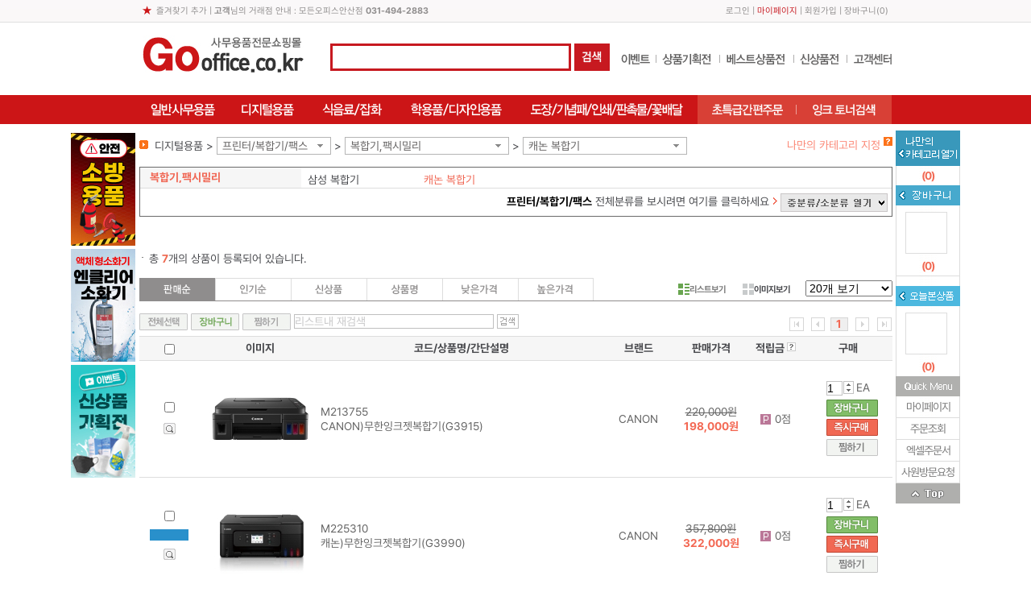

--- FILE ---
content_type: text/html; charset=utf-8
request_url: http://www.gooffice.co.kr/SLd?a=2&b=300018&c=200063&d=202536
body_size: 36975
content:

<!DOCTYPE html>
<html xmlns="http://www.w3.org/1999/xhtml">
<head>
    




<meta http-equiv='X-UA-Compatible' content='IE=edge' />
<meta name="vs_defaultClientScript" content="JavaScript" />
<meta http-equiv="Content-Type" content="text/html; charset=utf-8" />
<meta http-equiv="expires" content="-1">
<meta http-equiv="pragma" content="no-cache">
<meta http-equiv="cache-control" content="no-cache">
<meta name="description" content="사무용품 쇼핑몰, 학용품, 사무기기 판매, 만년필 및 문구류, 문구 전문, 전산용품 쇼핑, 컴퓨터 주변용품, 일반 사무용품, 카피, 출력, 도장 및 고무인, 모든오피스 안산점, Gooffice.co.kr" />
<meta name="keywords" content="사무용품 쇼핑몰, 학용품, 사무기기 판매, 만년필 및 문구류, 문구 전문, 전산용품 쇼핑, 컴퓨터 주변용품, 일반 사무용품, 카피, 출력, 도장 및 고무인, 모든오피스 안산점, Gooffice.co.kr" />
<meta name="naver-site-verification" content="" />


<title>사무용품 쇼핑몰 모든오피스 안산점 - 문구/학용품/사무기기/전산용품/문구류 전문 - Gooffice.co.kr</title>

		<link rel="shortcut icon" href="http://fs.modenoffice.com/imgRoot/0001/mng/2017/11/22/695b6045-e590-477c-b699-57d966812675.ico" type="image/x-icon" />
		<link rel="icon" href="http://fs.modenoffice.com/imgRoot/0001/mng/2017/11/22/695b6045-e590-477c-b699-57d966812675.ico" type="image/x-icon" />



<link href="/Content/DT/Css/jquery-ui-1.10.3.css" rel="stylesheet" />
<link href="/Content/DT/Css/validation.css" rel="stylesheet" />
<link href="/Content/DT/Css/style.css?v=1" rel="stylesheet" />

<link href="/Scripts/bxslider/jquery.bxslider.css" rel="stylesheet"/>

<link href="/Content/DT/TEMP/jquery.ui.datepicker.css" rel="stylesheet" />
<link href="/Content/DT/TEMP/jquery.ui.theme.css" rel="stylesheet" />
<link rel="stylesheet" href="https://use.fontawesome.com/releases/v5.6.3/css/all.css" integrity="sha384-UHRtZLI+pbxtHCWp1t77Bi1L4ZtiqrqD80Kn4Z8NTSRyMA2Fd33n5dQ8lWUE00s/" crossorigin="anonymous">
<link type="text/css" rel="stylesheet" href="/Content/DT/Css/main.css?v=1">


<script src="/Scripts/jquery-1.12.4.min.js"></script>
<script src="/Scripts/jquery-ui-1.14.1.min.js"></script>
<script src="/Scripts/jquery.unobtrusive-ajax.min.js"></script>
<script src="/Scripts/jquery.validate.min.js"></script>
<script src="/Scripts/jquery.validate.unobtrusive.min.js"></script>
<script src="/Scripts/jquery.cookie-1.4.1.min.js"></script>
<script src="/Scripts/jquery.placeholder.min.js"></script>
<script src="/Scripts/bxslider/jquery.bxslider.min.js"></script>
<script src="/Scripts/History.js/html4html5/jquery.history.min.js"></script>
<script src="/Scripts/mvcfoolproof.unobtrusive.min.js"></script>
<script src="/Scripts/josa.js"></script>


<script src="/Scripts/DT/c2max.base.js"></script>


    <script src="/Scripts/DT/common_gnb.js"></script>
<link href="/Content/DT/Css/SnbL.css?v=1" rel="stylesheet" />

<script src="/Scripts/DT/mmenu.js"></script>
<script src="/Scripts/DT/script.js"></script>
<script type="text/javascript" src="/ApiZsmysT/JsProcess"></script>




</head>


<body >

    

    <div id="wrap">
        <div class="h_wrap">
            <div id="header_w">
                

<link href="/Content/DT/Css/MenuTop/02.css" rel=" stylesheet" type="text/css" />

<div class="top01">
    <p class="top01_visite" style="position:relative;">
        <a href="#;" id="bookmarkme" class="favorite">즐겨찾기 추가</a> | <em class='f_b'>고객</em>님의 거래점 안내 : 모든오피스안산점 <em class='f_b'>031-494-2883</em>

    </p>

    <p class="top01_util">
            <a href="/BSN/CusDT/Login">로그인</a> | <a href="/BSN/OutputsDT/Lists" class="mypage">마이페이지</a> | <a href="/BSN/CusDT/SelectTypeDiv">회원가입</a>
        |
        <a href="/CTM/CartsDT">장바구니</a>(<em class="mvcCartCnt">0</em>)
    </p>
</div>


<div class="top02">
    <h1 style="position:relative;">
        <a href="/d"><img src="http://fs.modenoffice.com/imgRoot/0001/mng/2016/09/29/3674ed17-858a-4113-9534-e6db6b3e2705.jpg" /></a>

    </h1>

    

<div class="inc_searchbox" style="">
    <form>
        <input type="text" name="txtTopSearch" id="txtTopSearch" class="inp TopSearchKey" placeholder="">
        <input type="hidden" name="hfTopAdRotator" id="hfTopAdRotator" value="">
        <input type="hidden" name="hfTopAdRotatorTarget" id="hfTopAdRotatorTarget" value="">
        <span>
            <img src="http://fs.modenoffice.com/b2c/images/common/menuTop/02/btn_totalsearch.gif" style="cursor: pointer;" id="btnTopSearch">
        </span>
    </form>
</div>

<style>
    .ui-menu .ui-menu-item { background-color: #ffffff; overflow: hidden; text-overflow: ellipsis; white-space: nowrap; width: 400px; height: 25px; }
    .ui-menu .ui-state-active { background: #82be68 !important; }
    .ui-menu .ui-menu-item-wrapper em { color: red; }
</style>


<script type="text/javascript">
    $(function () {
        $('#txtTopSearch').bind('keypress', function (e) {
			var code = e.keyCode || e.which;
			if (code == 13) {
				fnTopSearch();
				return false;
			}
        });

        $("#txtTopSearch").autocomplete({
            source: function (request, response) {
                $.ajax({
                    url: "/ZTC/SharedDT/HederAutoComplete",
                    type: "POST",
                    dataType: "json",
                    data: { Prefix: request.term },
                    success: function (data) {
                        response($.map(data, function (item) {
                            return { label: item.Hname, value: item.Hzid };
                        }))

                    }
                })
            },
            minLength: 2,
            autoFocus: false,
            delay: 500,

            messages: {
                noResults: "", results: ""
            },

            focus: function (event, ui) {    //포커스 가면
                return false;//한글 에러 잡기용도로 사용됨
            },
            classes: {
                "ui-autocomplete": "highlight"
            },

            select: function (event, ui) {
                //$("#txtTopSearch").val(ui.item.label);
                document.valueSelectedForAutocomplete = ui.item.label;
                location.href = '/SDd?z='+ ui.item.value;
            },

        }).autocomplete('instance')._renderItem = function (ul, item) {
            return $('<li>')
                .append('<div>' + item.label + '</div>')
                .appendTo(ul);
        };


		$('#btnTopSearch').click(function (e) {
			e.preventDefault();
			fnTopSearch();
		});
    });

	function fnTopSearch() {
		var url;
	    var sk = $("#txtTopSearch").val();

        if (sk == '') {
			url = $("#hfTopAdRotator").val();
			var target = $("#hfTopAdRotatorTarget").val();

            if (!url) { // url 값이 없으면 아무것도 하지 않음
                return false;
            }

			if (target == "_blank") {
				window.open(url);
			} else {
				location.href = url;
			}
        } else {
            // 한글만 있는 경우
            var isKoreanOnly = /^[가-힣]+$/.test(sk);
            // 한글,영문 혼합 또는 영문만 있는 경우
            if ((isKoreanOnly && sk.length >= 1) || (!isKoreanOnly && sk.length >= 2)) {
                 url = "/SLSd?Msk=" + encodeURI(escape(sk));
                location.href = url;
            } else {
                alert('한글 1글자 숫자/영문은 2글자 이상 입력하세요');
            }
        }
        return false;
    }
</script>



    <ul class="event_menu">
        <li><a href="/SLEd"><img src="http://fs.modenoffice.com/b2c/images/common/menuTop/02/event_menu01.gif" onmouseover="TOPMenuOver(this);" onmouseout="TOPMenuOut(this);" /></a></li>
        <li><a href="/SLPd"><img src="http://fs.modenoffice.com/b2c/images/common/menuTop/02/event_menu02.gif" onmouseover="TOPMenuOver(this);" onmouseout="TOPMenuOut(this);" /></a></li>
        <li><a href="/SLBd"><img src="http://fs.modenoffice.com/b2c/images/common/menuTop/02/event_menu03.gif" onmouseover="TOPMenuOver(this);" onmouseout="TOPMenuOut(this);" /></a></li>
        <li><a href="/SLNd"><img src="http://fs.modenoffice.com/b2c/images/common/menuTop/02/event_menu04.gif" onmouseover="TOPMenuOver(this);" onmouseout="TOPMenuOut(this);" /></a></li>
        <li><a href="/CTM/BoardFaqDT"><img src="http://fs.modenoffice.com/b2c/images/common/menuTop/02/event_menu05.gif" onmouseover="TOPMenuOver(this);" onmouseout="TOPMenuOut(this);" /></a></li>
    </ul>
</div>

<div>
    

<ul id="lnb">
	<li id="top-menu1" style="overflow:hidden;">
		<a href="#;" id="top-menu-head1">
			<img src="http://fs.modenoffice.com/b2c/images/common/menuTop/02/menu1.gif" alt="일반사무용품" />
		</a>
		<ul id="top-sub-menu1">
			<li id="top-1-1" class="gnb_dep01 ">
				

<table>
    <tbody>
        <tr>
                <td class="">
                    <dl class="gm11">
                        <dt>
                            <a href="/SLd?a=2&amp;b=100012">잉크/토너/카트리지</a>
                        </dt>

                            <dd>
                                <a href="/SLd?a=2&amp;b=100012&amp;c=28">잉크카트리지</a>
                                <ul>
                                        <li><a href="/SLd?a=2&amp;b=100012&amp;c=28&amp;d=100080">삼성</a></li>
                                        <li><a href="/SLd?a=2&amp;b=100012&amp;c=28&amp;d=100079">HP</a></li>
                                        <li><a href="/SLd?a=2&amp;b=100012&amp;c=28&amp;d=100081">EPSON</a></li>
                                        <li><a href="/SLd?a=2&amp;b=100012&amp;c=28&amp;d=100082">CANON</a></li>
                                </ul>
                            </dd>
                            <dd>
                                <a href="/SLd?a=2&amp;b=100012&amp;c=29">토너카트리지,드럼</a>
                                <ul>
                                        <li><a href="/SLd?a=2&amp;b=100012&amp;c=29&amp;d=100087">HP</a></li>
                                        <li><a href="/SLd?a=2&amp;b=100012&amp;c=29&amp;d=100093">삼성</a></li>
                                        <li><a href="/SLd?a=2&amp;b=100012&amp;c=29&amp;d=100088">EPSON</a></li>
                                        <li><a href="/SLd?a=2&amp;b=100012&amp;c=29&amp;d=200240">캐논</a></li>
                                        <li><a href="/SLd?a=2&amp;b=100012&amp;c=29&amp;d=100098">신도리코</a></li>
                                        <li><a href="/SLd?a=2&amp;b=100012&amp;c=29&amp;d=202492">OKI</a></li>
                                        <li><a href="/SLd?a=2&amp;b=100012&amp;c=29&amp;d=202493">교세라</a></li>
                                </ul>
                            </dd>
                            <dd>
                                <a href="/SLd?a=2&amp;b=100012&amp;c=200065">복사기토너,드럼</a>
                                <ul>
                                        <li><a href="/SLd?a=2&amp;b=100012&amp;c=200065&amp;d=200267">캐논 복사기토너</a></li>
                                </ul>
                            </dd>
                            <dd>
                                <a href="/SLd?a=2&amp;b=100012&amp;c=200117">컬러레이저토너,드럼</a>
                                <ul>
                                        <li><a href="/SLd?a=2&amp;b=100012&amp;c=200117&amp;d=200518">HP</a></li>
                                        <li><a href="/SLd?a=2&amp;b=100012&amp;c=200117&amp;d=200519">EPSON</a></li>
                                        <li><a href="/SLd?a=2&amp;b=100012&amp;c=200117&amp;d=200520">캐논</a></li>
                                        <li><a href="/SLd?a=2&amp;b=100012&amp;c=200117&amp;d=200521">삼성</a></li>
                                        <li><a href="/SLd?a=2&amp;b=100012&amp;c=200117&amp;d=200522">제록스</a></li>
                                </ul>
                            </dd>
                            <dd>
                                <a href="/SLd?a=2&amp;b=100012&amp;c=200067">팩스밀리토너</a>
                                <ul>
                                        <li><a href="/SLd?a=2&amp;b=100012&amp;c=200067&amp;d=200274">캐논 팩스밀리토너</a></li>
                                </ul>
                            </dd>
                            <dd>
                                <a href="/SLd?a=2&amp;b=100012&amp;c=30">재생잉크</a>
                                <ul>
                                        <li><a href="/SLd?a=2&amp;b=100012&amp;c=30&amp;d=200806">HP</a></li>
                                </ul>
                            </dd>
                            <dd>
                                <a href="/SLd?a=2&amp;b=100012&amp;c=200085">재생토너</a>
                                <ul>
                                        <li><a href="/SLd?a=2&amp;b=100012&amp;c=200085&amp;d=200328">HP</a></li>
                                        <li><a href="/SLd?a=2&amp;b=100012&amp;c=200085&amp;d=200329">삼성</a></li>
                                        <li><a href="/SLd?a=2&amp;b=100012&amp;c=200085&amp;d=200730">Canon</a></li>
                                </ul>
                            </dd>
                            <dd>
                                <a href="/SLd?a=2&amp;b=100012&amp;c=37">리본,카트리지</a>
                                <ul>
                                        <li><a href="/SLd?a=2&amp;b=100012&amp;c=37&amp;d=200330">카트리지</a></li>
                                        <li><a href="/SLd?a=2&amp;b=100012&amp;c=37&amp;d=200493">교환리본</a></li>
                                </ul>
                            </dd>


                    </dl>
                </td>
                <td class="">
                    <dl class="gm12">
                        <dt>
                            <a href="/SLd?a=2&amp;b=100022">복사용지/지류</a>
                        </dt>

                            <dd>
                                <a href="/SLd?a=2&amp;b=100022&amp;c=27">복사용지</a>
                                <ul>
                                        <li><a href="/SLd?a=2&amp;b=100022&amp;c=27&amp;d=200495">A4 복사용지</a></li>
                                        <li><a href="/SLd?a=2&amp;b=100022&amp;c=27&amp;d=200496">A3 복사용지</a></li>
                                        <li><a href="/SLd?a=2&amp;b=100022&amp;c=27&amp;d=200497">B5 복사용지</a></li>
                                        <li><a href="/SLd?a=2&amp;b=100022&amp;c=27&amp;d=200498">B4 복사용지</a></li>
                                </ul>
                            </dd>
                            <dd>
                                <a href="/SLd?a=2&amp;b=100022&amp;c=54">프린터용지</a>
                                <ul>
                                        <li><a href="/SLd?a=2&amp;b=100022&amp;c=54&amp;d=100230">잉크젯용지</a></li>
                                        <li><a href="/SLd?a=2&amp;b=100022&amp;c=54&amp;d=100231">포토용지</a></li>
                                        <li><a href="/SLd?a=2&amp;b=100022&amp;c=54&amp;d=100232">플로터용지</a></li>
                                        <li><a href="/SLd?a=2&amp;b=100022&amp;c=54&amp;d=100233">트레싱지</a></li>
                                        <li><a href="/SLd?a=2&amp;b=100022&amp;c=54&amp;d=100234">백상지</a></li>
                                        <li><a href="/SLd?a=2&amp;b=100022&amp;c=54&amp;d=100241">OHP필름</a></li>
                                        <li><a href="/SLd?a=2&amp;b=100022&amp;c=54&amp;d=200172">특수용지</a></li>
                                        <li><a href="/SLd?a=2&amp;b=100022&amp;c=54&amp;d=200289">컬러레이져용지</a></li>
                                </ul>
                            </dd>
                            <dd>
                                <a href="/SLd?a=2&amp;b=100022&amp;c=74">폼텍라벨용지</a>
                                <ul>
                                        <li><a href="/SLd?a=2&amp;b=100022&amp;c=74&amp;d=100247">분류표기용라벨</a></li>
                                        <li><a href="/SLd?a=2&amp;b=100022&amp;c=74&amp;d=100246">주소용라벨</a></li>
                                        <li><a href="/SLd?a=2&amp;b=100022&amp;c=74&amp;d=100249">바코드용라벨</a></li>
                                        <li><a href="/SLd?a=2&amp;b=100022&amp;c=74&amp;d=100251">CD/DVD라벨</a></li>
                                        <li><a href="/SLd?a=2&amp;b=100022&amp;c=74&amp;d=100248">화일인덱스용라벨</a></li>
                                        <li><a href="/SLd?a=2&amp;b=100022&amp;c=74&amp;d=100255">물류관리용라벨</a></li>
                                        <li><a href="/SLd?a=2&amp;b=100022&amp;c=74&amp;d=100254">특수기능성라벨</a></li>
                                        <li><a href="/SLd?a=2&amp;b=100022&amp;c=74&amp;d=100252">명함용라벨</a></li>
                                        <li><a href="/SLd?a=2&amp;b=100022&amp;c=74&amp;d=100250">미디어용라벨</a></li>
                                        <li><a href="/SLd?a=2&amp;b=100022&amp;c=74&amp;d=200525">레이저광택라벨</a></li>
                                        <li><a href="/SLd?a=2&amp;b=100022&amp;c=74&amp;d=200526">보호용필름라벨</a></li>
                                        <li><a href="/SLd?a=2&amp;b=100022&amp;c=74&amp;d=200201">문서보관상자 측면라벨</a></li>
                                        <li><a href="/SLd?a=2&amp;b=100022&amp;c=74&amp;d=200527">크라프트라벨</a></li>
                                        <li><a href="/SLd?a=2&amp;b=100022&amp;c=74&amp;d=200691">이름표라벨</a></li>
                                        <li><a href="/SLd?a=2&amp;b=100022&amp;c=74&amp;d=202495">레이저용방수라벨</a></li>
                                        <li><a href="/SLd?a=2&amp;b=100022&amp;c=74&amp;d=206478">QR전용라벨</a></li>
                                </ul>
                            </dd>
                            <dd>
                                <a href="/SLd?a=2&amp;b=100022&amp;c=200119">애니라벨용지</a>
                                <ul>
                                        <li><a href="/SLd?a=2&amp;b=100022&amp;c=200119&amp;d=200528">광택라벨</a></li>
                                        <li><a href="/SLd?a=2&amp;b=100022&amp;c=200119&amp;d=200529">명함용지</a></li>
                                        <li><a href="/SLd?a=2&amp;b=100022&amp;c=200119&amp;d=200530">물류관리용라벨</a></li>
                                        <li><a href="/SLd?a=2&amp;b=100022&amp;c=200119&amp;d=200531">바코드라벨</a></li>
                                        <li><a href="/SLd?a=2&amp;b=100022&amp;c=200119&amp;d=200532">반/투명라벨</a></li>
                                        <li><a href="/SLd?a=2&amp;b=100022&amp;c=200119&amp;d=200533">보호용필름라벨</a></li>
                                        <li><a href="/SLd?a=2&amp;b=100022&amp;c=200119&amp;d=200535">우편발송라벨</a></li>
                                        <li><a href="/SLd?a=2&amp;b=100022&amp;c=200119&amp;d=200536">인덱스라벨</a></li>
                                        <li><a href="/SLd?a=2&amp;b=100022&amp;c=200119&amp;d=200538">카드용지</a></li>
                                        <li><a href="/SLd?a=2&amp;b=100022&amp;c=200119&amp;d=200539">칼라라벨</a></li>
                                        <li><a href="/SLd?a=2&amp;b=100022&amp;c=200119&amp;d=200540">크라프트라벨</a></li>
                                        <li><a href="/SLd?a=2&amp;b=100022&amp;c=200119&amp;d=200541">특수기능성라벨</a></li>
                                        <li><a href="/SLd?a=2&amp;b=100022&amp;c=200119&amp;d=200543">포토라벨</a></li>
                                        <li><a href="/SLd?a=2&amp;b=100022&amp;c=200119&amp;d=200544">CD/DVD용라벨</a></li>
                                        <li><a href="/SLd?a=2&amp;b=100022&amp;c=200119&amp;d=202496">ECO라벨</a></li>
                                        <li><a href="/SLd?a=2&amp;b=100022&amp;c=200119&amp;d=202497">퀵엔이지라벨</a></li>
                                </ul>
                            </dd>
                            <dd>
                                <a href="/SLd?a=2&amp;b=100022&amp;c=200444">3M라벨용지</a>
                                <ul>
                                        <li><a href="/SLd?a=2&amp;b=100022&amp;c=200444&amp;d=201292">주소용라벨</a></li>
                                        <li><a href="/SLd?a=2&amp;b=100022&amp;c=200444&amp;d=201293">분류표기용라벨</a></li>
                                        <li><a href="/SLd?a=2&amp;b=100022&amp;c=200444&amp;d=201295">바코드용라벨</a></li>
                                        <li><a href="/SLd?a=2&amp;b=100022&amp;c=200444&amp;d=201297">파일용라벨</a></li>
                                </ul>
                            </dd>
                            <dd>
                                <a href="/SLd?a=2&amp;b=100022&amp;c=200536">OA용지,디자인용지</a>
                                <ul>
                                        <li><a href="/SLd?a=2&amp;b=100022&amp;c=200536&amp;d=202119">플라잉칼라(A4/80g)</a></li>
                                        <li><a href="/SLd?a=2&amp;b=100022&amp;c=200536&amp;d=202117">플라잉칼라(A4/120g)</a></li>
                                        <li><a href="/SLd?a=2&amp;b=100022&amp;c=200536&amp;d=202118">플라잉칼라(A4/160g)</a></li>
                                        <li><a href="/SLd?a=2&amp;b=100022&amp;c=200536&amp;d=202116">플라잉칼라(A4/형광색)</a></li>
                                        <li><a href="/SLd?a=2&amp;b=100022&amp;c=200536&amp;d=202126">플라잉칼라(A4/250매)</a></li>
                                        <li><a href="/SLd?a=2&amp;b=100022&amp;c=200536&amp;d=202127">플라잉칼라(A4/500매)</a></li>
                                        <li><a href="/SLd?a=2&amp;b=100022&amp;c=200536&amp;d=202502">메탈OA용지(A4/120g)</a></li>
                                        <li><a href="/SLd?a=2&amp;b=100022&amp;c=200536&amp;d=202922">메탈OA용지(A4/200g)</a></li>
                                        <li><a href="/SLd?a=2&amp;b=100022&amp;c=200536&amp;d=202923">메탈OA용지(A4/240g)</a></li>
                                        <li><a href="/SLd?a=2&amp;b=100022&amp;c=200536&amp;d=202503">몬디칼라용지(A4/80g)</a></li>
                                        <li><a href="/SLd?a=2&amp;b=100022&amp;c=200536&amp;d=202504">칼라퍼레이드(A4/160g)</a></li>
                                        <li><a href="/SLd?a=2&amp;b=100022&amp;c=200536&amp;d=202505">한지,데례지,인견지(A4)</a></li>
                                        <li><a href="/SLd?a=2&amp;b=100022&amp;c=200536&amp;d=202129">봉투_(A4/한지/대례지)</a></li>
                                        <li><a href="/SLd?a=2&amp;b=100022&amp;c=200536&amp;d=202506">매직터치(A4/180g)</a></li>
                                        <li><a href="/SLd?a=2&amp;b=100022&amp;c=200536&amp;d=202507">콩코르지(A4/100g)</a></li>
                                        <li><a href="/SLd?a=2&amp;b=100022&amp;c=200536&amp;d=202508">아트스퀘어스쿨(A4)</a></li>
                                        <li><a href="/SLd?a=2&amp;b=100022&amp;c=200536&amp;d=202128">아트스퀘어스쿨(8절)</a></li>
                                        <li><a href="/SLd?a=2&amp;b=100022&amp;c=200536&amp;d=200821">디자인칼라(4절)</a></li>
                                        <li><a href="/SLd?a=2&amp;b=100022&amp;c=200536&amp;d=200880">색상지</a></li>
                                </ul>
                            </dd>
                            <dd>
                                <a href="/SLd?a=2&amp;b=100022&amp;c=200985">유니온플러스라벨용지</a>
                                <ul>
                                        <li><a href="/SLd?a=2&amp;b=100022&amp;c=200985&amp;d=203129">우편발송라벨</a></li>
                                        <li><a href="/SLd?a=2&amp;b=100022&amp;c=200985&amp;d=203130">바코드용라벨</a></li>
                                        <li><a href="/SLd?a=2&amp;b=100022&amp;c=200985&amp;d=203131">분류표기용라벨</a></li>
                                </ul>
                            </dd>
                            <dd>
                                <a href="/SLd?a=2&amp;b=100022&amp;c=201932">레이테크코리아라벨용지</a>
                                <ul>
                                        <li><a href="/SLd?a=2&amp;b=100022&amp;c=201932&amp;d=206978">분류표기용라벨</a></li>
                                        <li><a href="/SLd?a=2&amp;b=100022&amp;c=201932&amp;d=206979">주소용라벨</a></li>
                                        <li><a href="/SLd?a=2&amp;b=100022&amp;c=201932&amp;d=206980">물류용라벨</a></li>
                                        <li><a href="/SLd?a=2&amp;b=100022&amp;c=201932&amp;d=206981">바코드용라벨</a></li>
                                        <li><a href="/SLd?a=2&amp;b=100022&amp;c=201932&amp;d=206982">화일인덱스용라벨</a></li>
                                        <li><a href="/SLd?a=2&amp;b=100022&amp;c=201932&amp;d=206983">인덱스표제용프린트라벨</a></li>
                                </ul>
                            </dd>


                    </dl>
                </td>
                <td class="">
                    <dl class="gm13">
                        <dt>
                            <a href="/SLd?a=2&amp;b=100009">일반사무용품</a>
                        </dt>

                            <dd>
                                <a href="/SLd?a=2&amp;b=100009&amp;c=200260">2026년도 다이어리</a>
                                <ul>
                                        <li><a href="/SLd?a=2&amp;b=100009&amp;c=200260&amp;d=200838">1면1일/다이어리</a></li>
                                        <li><a href="/SLd?a=2&amp;b=100009&amp;c=200260&amp;d=200839">1면2일/다이어리</a></li>
                                        <li><a href="/SLd?a=2&amp;b=100009&amp;c=200260&amp;d=201630">1면1주/다이어리</a></li>
                                        <li><a href="/SLd?a=2&amp;b=100009&amp;c=200260&amp;d=200841">2면1주/다이어리</a></li>
                                        <li><a href="/SLd?a=2&amp;b=100009&amp;c=200260&amp;d=200889">2면1개월/다이어리</a></li>
                                        <li><a href="/SLd?a=2&amp;b=100009&amp;c=200260&amp;d=200842">시스템/다이어리</a></li>
                                        <li><a href="/SLd?a=2&amp;b=100009&amp;c=200260&amp;d=200890">데스크/비지니스카렌다</a></li>
                                        <li><a href="/SLd?a=2&amp;b=100009&amp;c=200260&amp;d=200844">탁상일기/탁상내지 리필</a></li>
                                        <li><a href="/SLd?a=2&amp;b=100009&amp;c=200260&amp;d=201825">월간+노트/다이어리</a></li>
                                        <li><a href="/SLd?a=2&amp;b=100009&amp;c=200260&amp;d=201629">에이피원 다이어리</a></li>
                                        <li><a href="/SLd?a=2&amp;b=100009&amp;c=200260&amp;d=203261">다이어리 액세서리</a></li>
                                        <li><a href="/SLd?a=2&amp;b=100009&amp;c=200260&amp;d=202618">장부형다이어리</a></li>
                                </ul>
                            </dd>
                            <dd>
                                <a href="/SLd?a=2&amp;b=100009&amp;c=62">수정테이프,수정액,지우개</a>
                                <ul>
                                        <li><a href="/SLd?a=2&amp;b=100009&amp;c=62&amp;d=100175">수정테이프</a></li>
                                        <li><a href="/SLd?a=2&amp;b=100009&amp;c=62&amp;d=100446">수정액</a></li>
                                        <li><a href="/SLd?a=2&amp;b=100009&amp;c=62&amp;d=100447">지우개</a></li>
                                        <li><a href="/SLd?a=2&amp;b=100009&amp;c=62&amp;d=100603">화이트보드지우개/크리너</a></li>
                                        <li><a href="/SLd?a=2&amp;b=100009&amp;c=62&amp;d=100604">흑판지우개</a></li>
                                        <li><a href="/SLd?a=2&amp;b=100009&amp;c=62&amp;d=100605">분필/케이스</a></li>
                                </ul>
                            </dd>
                            <dd>
                                <a href="/SLd?a=2&amp;b=100009&amp;c=99">크립,핀,지협,카드링,홀더</a>
                                <ul>
                                        <li><a href="/SLd?a=2&amp;b=100009&amp;c=99&amp;d=100455">크립/크립통</a></li>
                                        <li><a href="/SLd?a=2&amp;b=100009&amp;c=99&amp;d=100456">날크립</a></li>
                                        <li><a href="/SLd?a=2&amp;b=100009&amp;c=99&amp;d=100457">슈파크립</a></li>
                                        <li><a href="/SLd?a=2&amp;b=100009&amp;c=99&amp;d=100465">짚크립</a></li>
                                        <li><a href="/SLd?a=2&amp;b=100009&amp;c=99&amp;d=100461">압핀</a></li>
                                        <li><a href="/SLd?a=2&amp;b=100009&amp;c=99&amp;d=100462">옷핀/침핀</a></li>
                                        <li><a href="/SLd?a=2&amp;b=100009&amp;c=99&amp;d=100463">지협</a></li>
                                        <li><a href="/SLd?a=2&amp;b=100009&amp;c=99&amp;d=100464">카드링</a></li>
                                        <li><a href="/SLd?a=2&amp;b=100009&amp;c=99&amp;d=202481">메모홀더</a></li>
                                        <li><a href="/SLd?a=2&amp;b=100009&amp;c=99&amp;d=202482">할핀</a></li>
                                </ul>
                            </dd>
                            <dd>
                                <a href="/SLd?a=2&amp;b=100009&amp;c=64">칼,가위,자,고무판</a>
                                <ul>
                                        <li><a href="/SLd?a=2&amp;b=100009&amp;c=64&amp;d=100470">컷터칼</a></li>
                                        <li><a href="/SLd?a=2&amp;b=100009&amp;c=64&amp;d=100489">컷터날</a></li>
                                        <li><a href="/SLd?a=2&amp;b=100009&amp;c=64&amp;d=100486">양면/단면도</a></li>
                                        <li><a href="/SLd?a=2&amp;b=100009&amp;c=64&amp;d=100473">사무용가위</a></li>
                                        <li><a href="/SLd?a=2&amp;b=100009&amp;c=64&amp;d=100475">디자인(재단)가위</a></li>
                                        <li><a href="/SLd?a=2&amp;b=100009&amp;c=64&amp;d=100466">직자/방안자</a></li>
                                        <li><a href="/SLd?a=2&amp;b=100009&amp;c=64&amp;d=100488">고무판/컷팅매트</a></li>
                                        <li><a href="/SLd?a=2&amp;b=100009&amp;c=64&amp;d=202484">커터칼(박스용)</a></li>
                                        <li><a href="/SLd?a=2&amp;b=100009&amp;c=64&amp;d=201649">주방가위</a></li>
                                </ul>
                            </dd>
                            <dd>
                                <a href="/SLd?a=2&amp;b=100009&amp;c=65">스테플러,침,리무버</a>
                                <ul>
                                        <li><a href="/SLd?a=2&amp;b=100009&amp;c=65&amp;d=100185">소형스테플러</a></li>
                                        <li><a href="/SLd?a=2&amp;b=100009&amp;c=65&amp;d=100491">중형스테플러</a></li>
                                        <li><a href="/SLd?a=2&amp;b=100009&amp;c=65&amp;d=100492">대형스테플러</a></li>
                                        <li><a href="/SLd?a=2&amp;b=100009&amp;c=65&amp;d=201799">이지스테플러</a></li>
                                        <li><a href="/SLd?a=2&amp;b=100009&amp;c=65&amp;d=200562">전동스테플러</a></li>
                                        <li><a href="/SLd?a=2&amp;b=100009&amp;c=65&amp;d=100495">스테플러침</a></li>
                                        <li><a href="/SLd?a=2&amp;b=100009&amp;c=65&amp;d=100494">리무버</a></li>
                                        <li><a href="/SLd?a=2&amp;b=100009&amp;c=65&amp;d=100493">건탁카/침</a></li>
                                </ul>
                            </dd>
                            <dd>
                                <a href="/SLd?a=2&amp;b=100009&amp;c=101">펀치,송곳,슬롯,천공기</a>
                                <ul>
                                        <li><a href="/SLd?a=2&amp;b=100009&amp;c=101&amp;d=100601">송곳</a></li>
                                        <li><a href="/SLd?a=2&amp;b=100009&amp;c=101&amp;d=100496">1공펀치</a></li>
                                        <li><a href="/SLd?a=2&amp;b=100009&amp;c=101&amp;d=100497">2공펀치</a></li>
                                        <li><a href="/SLd?a=2&amp;b=100009&amp;c=101&amp;d=100498">3공펀치</a></li>
                                        <li><a href="/SLd?a=2&amp;b=100009&amp;c=101&amp;d=201069">4공펀치</a></li>
                                        <li><a href="/SLd?a=2&amp;b=100009&amp;c=101&amp;d=100499">강력펀치/소모품</a></li>
                                        <li><a href="/SLd?a=2&amp;b=100009&amp;c=101&amp;d=100502">아이렛펀치</a></li>
                                        <li><a href="/SLd?a=2&amp;b=100009&amp;c=101&amp;d=200374">천공기/소모품</a></li>
                                        <li><a href="/SLd?a=2&amp;b=100009&amp;c=101&amp;d=203310">다공펀치</a></li>
                                        <li><a href="/SLd?a=2&amp;b=100009&amp;c=101&amp;d=203311">코너커터</a></li>
                                </ul>
                            </dd>
                            <dd>
                                <a href="/SLd?a=2&amp;b=100009&amp;c=66">책철,철끈,인주,스탬프,넘버링</a>
                                <ul>
                                        <li><a href="/SLd?a=2&amp;b=100009&amp;c=66&amp;d=100189">인주</a></li>
                                        <li><a href="/SLd?a=2&amp;b=100009&amp;c=66&amp;d=100504">스탬프패드/잉크</a></li>
                                        <li><a href="/SLd?a=2&amp;b=100009&amp;c=66&amp;d=100505">인장함</a></li>
                                        <li><a href="/SLd?a=2&amp;b=100009&amp;c=66&amp;d=100507">넘버링/잉크</a></li>
                                        <li><a href="/SLd?a=2&amp;b=100009&amp;c=66&amp;d=100191">금액인</a></li>
                                        <li><a href="/SLd?a=2&amp;b=100009&amp;c=66&amp;d=100506">일부인</a></li>
                                        <li><a href="/SLd?a=2&amp;b=100009&amp;c=66&amp;d=100512">스피드/골무</a></li>
                                        <li><a href="/SLd?a=2&amp;b=100009&amp;c=66&amp;d=100511">썬스타</a></li>
                                        <li><a href="/SLd?a=2&amp;b=100009&amp;c=66&amp;d=100513">해면기</a></li>
                                        <li><a href="/SLd?a=2&amp;b=100009&amp;c=66&amp;d=202241">또각이</a></li>
                                        <li><a href="/SLd?a=2&amp;b=100009&amp;c=66&amp;d=100510">가격라벨기</a></li>
                                        <li><a href="/SLd?a=2&amp;b=100009&amp;c=66&amp;d=201092">책철</a></li>
                                        <li><a href="/SLd?a=2&amp;b=100009&amp;c=66&amp;d=201093">철끈</a></li>
                                        <li><a href="/SLd?a=2&amp;b=100009&amp;c=66&amp;d=100590">고무밴드</a></li>
                                </ul>
                            </dd>
                            <dd>
                                <a href="/SLd?a=2&amp;b=100009&amp;c=75">책꽂이,펜꽂이,케이스</a>
                                <ul>
                                        <li><a href="/SLd?a=2&amp;b=100009&amp;c=75&amp;d=100564">펜접시/꽂이</a></li>
                                        <li><a href="/SLd?a=2&amp;b=100009&amp;c=75&amp;d=100568">책꽂이</a></li>
                                        <li><a href="/SLd?a=2&amp;b=100009&amp;c=75&amp;d=100567">북앤드</a></li>
                                        <li><a href="/SLd?a=2&amp;b=100009&amp;c=75&amp;d=100565">화일케이스</a></li>
                                        <li><a href="/SLd?a=2&amp;b=100009&amp;c=75&amp;d=100569">PVC케이스</a></li>
                                        <li><a href="/SLd?a=2&amp;b=100009&amp;c=75&amp;d=100570">스모키케이스</a></li>
                                        <li><a href="/SLd?a=2&amp;b=100009&amp;c=75&amp;d=100566">키핑케이스</a></li>
                                </ul>
                            </dd>
                            <dd>
                                <a href="/SLd?a=2&amp;b=100009&amp;c=200146">포스트_잇, 견출지</a>
                                <ul>
                                        <li><a href="/SLd?a=2&amp;b=100009&amp;c=200146&amp;d=201564">일반형(포스트-잇)</a></li>
                                        <li><a href="/SLd?a=2&amp;b=100009&amp;c=200146&amp;d=201563">오피스팩(포스트-잇)</a></li>
                                        <li><a href="/SLd?a=2&amp;b=100009&amp;c=200146&amp;d=201565">팝업팩,리필(포스트-잇)</a></li>
                                        <li><a href="/SLd?a=2&amp;b=100009&amp;c=200146&amp;d=201569">형광,파스텔(포스트-잇)</a></li>
                                        <li><a href="/SLd?a=2&amp;b=100009&amp;c=200146&amp;d=201562">슈퍼스티키노트(포스트-잇)</a></li>
                                        <li><a href="/SLd?a=2&amp;b=100009&amp;c=200146&amp;d=201566">팩스,전화메모(포스트-잇)</a></li>
                                        <li><a href="/SLd?a=2&amp;b=100009&amp;c=200146&amp;d=201568">플래그,인덱스탭(포스트-잇)</a></li>
                                        <li><a href="/SLd?a=2&amp;b=100009&amp;c=200146&amp;d=201819">스터디메이트(3M)</a></li>
                                        <li><a href="/SLd?a=2&amp;b=100009&amp;c=200146&amp;d=201559">일반_견출지</a></li>
                                        <li><a href="/SLd?a=2&amp;b=100009&amp;c=200146&amp;d=201555">네임_견출지</a></li>
                                        <li><a href="/SLd?a=2&amp;b=100009&amp;c=200146&amp;d=201556">보호_견출지</a></li>
                                        <li><a href="/SLd?a=2&amp;b=100009&amp;c=200146&amp;d=201558">분류용_견출지</a></li>
                                        <li><a href="/SLd?a=2&amp;b=100009&amp;c=200146&amp;d=201560">캐릭터스티커_견출지</a></li>
                                </ul>
                            </dd>
                            <dd>
                                <a href="/SLd?a=2&amp;b=100009&amp;c=200628">접착식 메모지,스티키 노트</a>
                                <ul>
                                        <li><a href="/SLd?a=2&amp;b=100009&amp;c=200628&amp;d=201785">오피스팩</a></li>
                                        <li><a href="/SLd?a=2&amp;b=100009&amp;c=200628&amp;d=201803">메모지(접착/점착)</a></li>
                                        <li><a href="/SLd?a=2&amp;b=100009&amp;c=200628&amp;d=201791">메모테이프</a></li>
                                        <li><a href="/SLd?a=2&amp;b=100009&amp;c=200628&amp;d=201786">종이인덱스</a></li>
                                        <li><a href="/SLd?a=2&amp;b=100009&amp;c=200628&amp;d=201788">필름인덱스</a></li>
                                        <li><a href="/SLd?a=2&amp;b=100009&amp;c=200628&amp;d=201789">팝업 인덱스 플래그</a></li>
                                        <li><a href="/SLd?a=2&amp;b=100009&amp;c=200628&amp;d=201781">파스텔 스티키 노트</a></li>
                                        <li><a href="/SLd?a=2&amp;b=100009&amp;c=200628&amp;d=201782">라인 스티키 노트</a></li>
                                        <li><a href="/SLd?a=2&amp;b=100009&amp;c=200628&amp;d=201783">친환경 스티키 노트</a></li>
                                        <li><a href="/SLd?a=2&amp;b=100009&amp;c=200628&amp;d=201784">형광 스티키 노트</a></li>
                                        <li><a href="/SLd?a=2&amp;b=100009&amp;c=200628&amp;d=201787">모양 스티키 노트</a></li>
                                        <li><a href="/SLd?a=2&amp;b=100009&amp;c=200628&amp;d=201790">팝업 스티키 노트</a></li>
                                        <li><a href="/SLd?a=2&amp;b=100009&amp;c=200628&amp;d=202932">파워 스티키노트</a></li>
                                </ul>
                            </dd>
                            <dd>
                                <a href="/SLd?a=2&amp;b=100009&amp;c=20">고급원목용품</a>
                                <ul>
                                        <li><a href="/SLd?a=2&amp;b=100009&amp;c=20&amp;d=100326">펜꽂이/연필통</a></li>
                                        <li><a href="/SLd?a=2&amp;b=100009&amp;c=20&amp;d=100327">명함꽂이</a></li>
                                        <li><a href="/SLd?a=2&amp;b=100009&amp;c=20&amp;d=100329">데스크용품</a></li>
                                        <li><a href="/SLd?a=2&amp;b=100009&amp;c=20&amp;d=100330">기능성용품</a></li>
                                </ul>
                            </dd>
                            <dd>
                                <a href="/SLd?a=2&amp;b=100009&amp;c=105">명찰,액자,신문,잡지걸이</a>
                                <ul>
                                        <li><a href="/SLd?a=2&amp;b=100009&amp;c=105&amp;d=100598">명찰류</a></li>
                                        <li><a href="/SLd?a=2&amp;b=100009&amp;c=105&amp;d=100602">명찰소품</a></li>
                                        <li><a href="/SLd?a=2&amp;b=100009&amp;c=105&amp;d=100597">액자</a></li>
                                        <li><a href="/SLd?a=2&amp;b=100009&amp;c=105&amp;d=100606">태극기</a></li>
                                        <li><a href="/SLd?a=2&amp;b=100009&amp;c=105&amp;d=100596">신문걸이/철</a></li>
                                        <li><a href="/SLd?a=2&amp;b=100009&amp;c=105&amp;d=200380">챠트걸이/철</a></li>
                                        <li><a href="/SLd?a=2&amp;b=100009&amp;c=105&amp;d=202486">도면걸이/철</a></li>
                                        <li><a href="/SLd?a=2&amp;b=100009&amp;c=105&amp;d=100595">잡지대</a></li>
                                </ul>
                            </dd>
                            <dd>
                                <a href="/SLd?a=2&amp;b=100009&amp;c=200144">풀,접착제(스프레이),자석</a>
                                <ul>
                                        <li><a href="/SLd?a=2&amp;b=100009&amp;c=200144&amp;d=100541">딱풀,고체풀</a></li>
                                        <li><a href="/SLd?a=2&amp;b=100009&amp;c=200144&amp;d=100540">물풀</a></li>
                                        <li><a href="/SLd?a=2&amp;b=100009&amp;c=200144&amp;d=100542">접착제/본드</a></li>
                                        <li><a href="/SLd?a=2&amp;b=100009&amp;c=200144&amp;d=100545">스프레이접착제</a></li>
                                        <li><a href="/SLd?a=2&amp;b=100009&amp;c=200144&amp;d=100587">원형자석</a></li>
                                        <li><a href="/SLd?a=2&amp;b=100009&amp;c=200144&amp;d=100589">장구형자석</a></li>
                                        <li><a href="/SLd?a=2&amp;b=100009&amp;c=200144&amp;d=201822">ND자석</a></li>
                                        <li><a href="/SLd?a=2&amp;b=100009&amp;c=200144&amp;d=100588">고무자석</a></li>
                                        <li><a href="/SLd?a=2&amp;b=100009&amp;c=200144&amp;d=202487">막대자석/모양자석</a></li>
                                        <li><a href="/SLd?a=2&amp;b=100009&amp;c=200144&amp;d=202488">칠교자석</a></li>
                                </ul>
                            </dd>
                            <dd>
                                <a href="/SLd?a=2&amp;b=100009&amp;c=200147">테이프류,테이프컷터기</a>
                                <ul>
                                        <li><a href="/SLd?a=2&amp;b=100009&amp;c=200147&amp;d=201818">다용도테이프</a></li>
                                        <li><a href="/SLd?a=2&amp;b=100009&amp;c=200147&amp;d=100546">매직테이프</a></li>
                                        <li><a href="/SLd?a=2&amp;b=100009&amp;c=200147&amp;d=100236">스카치테이프</a></li>
                                        <li><a href="/SLd?a=2&amp;b=100009&amp;c=200147&amp;d=100237">박스테이프</a></li>
                                        <li><a href="/SLd?a=2&amp;b=100009&amp;c=200147&amp;d=100539">양면(접착)테이프</a></li>
                                        <li><a href="/SLd?a=2&amp;b=100009&amp;c=200147&amp;d=100550">탈부착벽걸이</a></li>
                                        <li><a href="/SLd?a=2&amp;b=100009&amp;c=200147&amp;d=100240">미끄럼방지,마루보호용패드</a></li>
                                        <li><a href="/SLd?a=2&amp;b=100009&amp;c=200147&amp;d=100547">제본(마스킹)테이프</a></li>
                                        <li><a href="/SLd?a=2&amp;b=100009&amp;c=200147&amp;d=201800">보호테이프</a></li>
                                        <li><a href="/SLd?a=2&amp;b=100009&amp;c=200147&amp;d=100548">전기테이프</a></li>
                                        <li><a href="/SLd?a=2&amp;b=100009&amp;c=200147&amp;d=200376">바닥라인테이프</a></li>
                                        <li><a href="/SLd?a=2&amp;b=100009&amp;c=200147&amp;d=100239">테이프컷터기</a></li>
                                        <li><a href="/SLd?a=2&amp;b=100009&amp;c=200147&amp;d=200378">포장박스/에어캡</a></li>
                                        <li><a href="/SLd?a=2&amp;b=100009&amp;c=200147&amp;d=201173">보수(방충망)테이프</a></li>
                                </ul>
                            </dd>
                            <dd>
                                <a href="/SLd?a=2&amp;b=100009&amp;c=200148">서류받침(꽂이),서류함</a>
                                <ul>
                                        <li><a href="/SLd?a=2&amp;b=100009&amp;c=200148&amp;d=100259">서류받침(꽂이)</a></li>
                                        <li><a href="/SLd?a=2&amp;b=100009&amp;c=200148&amp;d=100260">2~10단서류함</a></li>
                                        <li><a href="/SLd?a=2&amp;b=100009&amp;c=200148&amp;d=100552">이동식서류함</a></li>
                                        <li><a href="/SLd?a=2&amp;b=100009&amp;c=200148&amp;d=100258">사물(브레인)함</a></li>
                                        <li><a href="/SLd?a=2&amp;b=100009&amp;c=200148&amp;d=100571">다용도함</a></li>
                                        <li><a href="/SLd?a=2&amp;b=100009&amp;c=200148&amp;d=100572">멀티박스</a></li>
                                </ul>
                            </dd>
                            <dd>
                                <a href="/SLd?a=2&amp;b=100009&amp;c=200259">노트류,텔북,원고지,수첩류</a>
                                <ul>
                                        <li><a href="/SLd?a=2&amp;b=100009&amp;c=200259&amp;d=200835">노트패드</a></li>
                                        <li><a href="/SLd?a=2&amp;b=100009&amp;c=200259&amp;d=200836">더블에이노트</a></li>
                                        <li><a href="/SLd?a=2&amp;b=100009&amp;c=200259&amp;d=200837">사무용노트</a></li>
                                        <li><a href="/SLd?a=2&amp;b=100009&amp;c=200259&amp;d=200881">텔북</a></li>
                                        <li><a href="/SLd?a=2&amp;b=100009&amp;c=200259&amp;d=200843">수첩류</a></li>
                                        <li><a href="/SLd?a=2&amp;b=100009&amp;c=200259&amp;d=202489">독서카드/메모지</a></li>
                                        <li><a href="/SLd?a=2&amp;b=100009&amp;c=200259&amp;d=202490">다이어리겸용/무지노트</a></li>
                                </ul>
                            </dd>
                            <dd>
                                <a href="/SLd?a=2&amp;b=100009&amp;c=200258">각종봉투류,기타지류</a>
                                <ul>
                                        <li><a href="/SLd?a=2&amp;b=100009&amp;c=200258&amp;d=200833">PP봉투</a></li>
                                        <li><a href="/SLd?a=2&amp;b=100009&amp;c=200258&amp;d=200834">급여/경조봉투</a></li>
                                        <li><a href="/SLd?a=2&amp;b=100009&amp;c=200258&amp;d=200887">소봉투</a></li>
                                        <li><a href="/SLd?a=2&amp;b=100009&amp;c=200258&amp;d=200885">대봉투</a></li>
                                        <li><a href="/SLd?a=2&amp;b=100009&amp;c=200258&amp;d=200884">소포지</a></li>
                                        <li><a href="/SLd?a=2&amp;b=100009&amp;c=200258&amp;d=200883">모조전지</a></li>
                                        <li><a href="/SLd?a=2&amp;b=100009&amp;c=200258&amp;d=200882">도화지</a></li>
                                        <li><a href="/SLd?a=2&amp;b=100009&amp;c=200258&amp;d=200888">안전봉투</a></li>
                                </ul>
                            </dd>
                            <dd>
                                <a href="/SLd?a=2&amp;b=100009&amp;c=200273">서식(양식),전표,장부</a>
                                <ul>
                                        <li><a href="/SLd?a=2&amp;b=100009&amp;c=200273&amp;d=200902">가계부</a></li>
                                        <li><a href="/SLd?a=2&amp;b=100009&amp;c=200273&amp;d=200903">거래명세표</a></li>
                                        <li><a href="/SLd?a=2&amp;b=100009&amp;c=200273&amp;d=200904">서식,전표</a></li>
                                        <li><a href="/SLd?a=2&amp;b=100009&amp;c=200273&amp;d=200905">세금/계산서</a></li>
                                        <li><a href="/SLd?a=2&amp;b=100009&amp;c=200273&amp;d=200906">영수증</a></li>
                                        <li><a href="/SLd?a=2&amp;b=100009&amp;c=200273&amp;d=200908">입금표</a></li>
                                        <li><a href="/SLd?a=2&amp;b=100009&amp;c=200273&amp;d=200909">장부</a></li>
                                        <li><a href="/SLd?a=2&amp;b=100009&amp;c=200273&amp;d=200910">출력용지</a></li>
                                </ul>
                            </dd>
                            <dd>
                                <a href="/SLd?a=2&amp;b=100009&amp;c=200149">보드,걸이,스텐드,게시판</a>
                                <ul>
                                        <li><a href="/SLd?a=2&amp;b=100009&amp;c=200149&amp;d=100264">화이트보드</a></li>
                                        <li><a href="/SLd?a=2&amp;b=100009&amp;c=200149&amp;d=100582">월중행사표</a></li>
                                        <li><a href="/SLd?a=2&amp;b=100009&amp;c=200149&amp;d=100580">자석화이트보드</a></li>
                                        <li><a href="/SLd?a=2&amp;b=100009&amp;c=200149&amp;d=100581">화이트보드스탠드</a></li>
                                        <li><a href="/SLd?a=2&amp;b=100009&amp;c=200149&amp;d=100263">콜크게시판</a></li>
                                        <li><a href="/SLd?a=2&amp;b=100009&amp;c=200149&amp;d=100578">접착식게시판</a></li>
                                        <li><a href="/SLd?a=2&amp;b=100009&amp;c=200149&amp;d=100577">융게시판</a></li>
                                        <li><a href="/SLd?a=2&amp;b=100009&amp;c=200149&amp;d=100585">이젤/패드</a></li>
                                        <li><a href="/SLd?a=2&amp;b=100009&amp;c=200149&amp;d=100583">네온보드</a></li>
                                        <li><a href="/SLd?a=2&amp;b=100009&amp;c=200149&amp;d=200572">화이트보드(외출)</a></li>
                                        <li><a href="/SLd?a=2&amp;b=100009&amp;c=200149&amp;d=200845">블랙보드/우드블랙보드</a></li>
                                        <li><a href="/SLd?a=2&amp;b=100009&amp;c=200149&amp;d=202491">화이트보드(칼라)</a></li>
                                </ul>
                            </dd>


                    </dl>
                </td>
                <td class="">
                    <dl class="gm14">
                        <dt>
                            <a href="/SLd?a=2&amp;b=100011">화일/바인더류</a>
                        </dt>

                            <dd>
                                <a href="/SLd?a=2&amp;b=100011&amp;c=84">종이화일,PP화일</a>
                                <ul>
                                        <li><a href="/SLd?a=2&amp;b=100011&amp;c=84&amp;d=100281">황화일/청천화일</a></li>
                                        <li><a href="/SLd?a=2&amp;b=100011&amp;c=84&amp;d=100282">칼라정부/문서보관/미색화일</a></li>
                                        <li><a href="/SLd?a=2&amp;b=100011&amp;c=84&amp;d=100283">문서보관상자/화일꽂이</a></li>
                                        <li><a href="/SLd?a=2&amp;b=100011&amp;c=84&amp;d=100285">투명홀더/투명원터치</a></li>
                                        <li><a href="/SLd?a=2&amp;b=100011&amp;c=84&amp;d=100287">흑표지</a></li>
                                        <li><a href="/SLd?a=2&amp;b=100011&amp;c=84&amp;d=100306">포켓화일</a></li>
                                        <li><a href="/SLd?a=2&amp;b=100011&amp;c=84&amp;d=100289">인덱스화일/X밴드화일</a></li>
                                        <li><a href="/SLd?a=2&amp;b=100011&amp;c=84&amp;d=100286">인덱스홀더</a></li>
                                        <li><a href="/SLd?a=2&amp;b=100011&amp;c=84&amp;d=200345">관공서화일류</a></li>
                                        <li><a href="/SLd?a=2&amp;b=100011&amp;c=84&amp;d=202509">친환경화일</a></li>
                                </ul>
                            </dd>
                            <dd>
                                <a href="/SLd?a=2&amp;b=100011&amp;c=85">장식화일,보관철</a>
                                <ul>
                                        <li><a href="/SLd?a=2&amp;b=100011&amp;c=85&amp;d=100300">명함철</a></li>
                                        <li><a href="/SLd?a=2&amp;b=100011&amp;c=85&amp;d=100301">면장철/내지</a></li>
                                        <li><a href="/SLd?a=2&amp;b=100011&amp;c=85&amp;d=100295">스프링화일</a></li>
                                        <li><a href="/SLd?a=2&amp;b=100011&amp;c=85&amp;d=100296">펀치리스화일</a></li>
                                        <li><a href="/SLd?a=2&amp;b=100011&amp;c=85&amp;d=100574">쫄대화일</a></li>
                                        <li><a href="/SLd?a=2&amp;b=100011&amp;c=85&amp;d=100299">도큐먼트화일</a></li>
                                        <li><a href="/SLd?a=2&amp;b=100011&amp;c=85&amp;d=100305">리포트화일</a></li>
                                        <li><a href="/SLd?a=2&amp;b=100011&amp;c=85&amp;d=100297">클립화일</a></li>
                                        <li><a href="/SLd?a=2&amp;b=100011&amp;c=85&amp;d=100302">거래,계산서 명세서철</a></li>
                                </ul>
                            </dd>
                            <dd>
                                <a href="/SLd?a=2&amp;b=100011&amp;c=83">클리어화일,행잉화일</a>
                                <ul>
                                        <li><a href="/SLd?a=2&amp;b=100011&amp;c=83&amp;d=201875">클리어화일(10매)</a></li>
                                        <li><a href="/SLd?a=2&amp;b=100011&amp;c=83&amp;d=201868">클리어화일(20매)</a></li>
                                        <li><a href="/SLd?a=2&amp;b=100011&amp;c=83&amp;d=201869">클리어화일(30매)</a></li>
                                        <li><a href="/SLd?a=2&amp;b=100011&amp;c=83&amp;d=201870">클리어화일(40매)</a></li>
                                        <li><a href="/SLd?a=2&amp;b=100011&amp;c=83&amp;d=201871">클리어화일(50매)</a></li>
                                        <li><a href="/SLd?a=2&amp;b=100011&amp;c=83&amp;d=201872">클리어화일(60매)</a></li>
                                        <li><a href="/SLd?a=2&amp;b=100011&amp;c=83&amp;d=201873">클리어화일(80매)</a></li>
                                        <li><a href="/SLd?a=2&amp;b=100011&amp;c=83&amp;d=201874">클리어화일(100매)</a></li>
                                        <li><a href="/SLd?a=2&amp;b=100011&amp;c=83&amp;d=100278">클리어화일내지</a></li>
                                        <li><a href="/SLd?a=2&amp;b=100011&amp;c=83&amp;d=100279">행잉화일,화일걸이대</a></li>
                                        <li><a href="/SLd?a=2&amp;b=100011&amp;c=83&amp;d=100277">기타 클리어화일</a></li>
                                        <li><a href="/SLd?a=2&amp;b=100011&amp;c=83&amp;d=201867">클리어화일(5매)</a></li>
                                </ul>
                            </dd>
                            <dd>
                                <a href="/SLd?a=2&amp;b=100011&amp;c=15">기능성화일</a>
                                <ul>
                                        <li><a href="/SLd?a=2&amp;b=100011&amp;c=15&amp;d=100309">도면화일</a></li>
                                        <li><a href="/SLd?a=2&amp;b=100011&amp;c=15&amp;d=100312">포트폴리오</a></li>
                                        <li><a href="/SLd?a=2&amp;b=100011&amp;c=15&amp;d=100310">브리핑화일</a></li>
                                </ul>
                            </dd>
                            <dd>
                                <a href="/SLd?a=2&amp;b=100011&amp;c=19">기타화일용품</a>
                                <ul>
                                        <li><a href="/SLd?a=2&amp;b=100011&amp;c=19&amp;d=100316">결재판</a></li>
                                        <li><a href="/SLd?a=2&amp;b=100011&amp;c=19&amp;d=100053">명함케이스</a></li>
                                        <li><a href="/SLd?a=2&amp;b=100011&amp;c=19&amp;d=100315">클립보드</a></li>
                                        <li><a href="/SLd?a=2&amp;b=100011&amp;c=19&amp;d=100317">상장표지/용지</a></li>
                                        <li><a href="/SLd?a=2&amp;b=100011&amp;c=19&amp;d=100318">방명록</a></li>
                                        <li><a href="/SLd?a=2&amp;b=100011&amp;c=19&amp;d=100321">화일픽스류</a></li>
                                        <li><a href="/SLd?a=2&amp;b=100011&amp;c=19&amp;d=100324">화일쫄대</a></li>
                                        <li><a href="/SLd?a=2&amp;b=100011&amp;c=19&amp;d=201071">군용</a></li>
                                </ul>
                            </dd>
                            <dd>
                                <a href="/SLd?a=2&amp;b=100011&amp;c=17">각종바인더류</a>
                                <ul>
                                        <li><a href="/SLd?a=2&amp;b=100011&amp;c=17&amp;d=100047">D링바인더</a></li>
                                        <li><a href="/SLd?a=2&amp;b=100011&amp;c=17&amp;d=100049">아치바인더(LA바인더)</a></li>
                                        <li><a href="/SLd?a=2&amp;b=100011&amp;c=17&amp;d=100048">사다리바인더</a></li>
                                        <li><a href="/SLd?a=2&amp;b=100011&amp;c=17&amp;d=100050">파이프바인더</a></li>
                                        <li><a href="/SLd?a=2&amp;b=100011&amp;c=17&amp;d=100290">O링바인더</a></li>
                                        <li><a href="/SLd?a=2&amp;b=100011&amp;c=17&amp;d=100292">PP바인더</a></li>
                                        <li><a href="/SLd?a=2&amp;b=100011&amp;c=17&amp;d=100291">분류인덱스</a></li>
                                        <li><a href="/SLd?a=2&amp;b=100011&amp;c=17&amp;d=100293">장부용바인더</a></li>
                                        <li><a href="/SLd?a=2&amp;b=100011&amp;c=17&amp;d=100294">클리어바인더</a></li>
                                </ul>
                            </dd>
                            <dd>
                                <a href="/SLd?a=2&amp;b=100011&amp;c=200059">앨범류</a>
                                <ul>
                                        <li><a href="/SLd?a=2&amp;b=100011&amp;c=200059&amp;d=100313">포켓식</a></li>
                                        <li><a href="/SLd?a=2&amp;b=100011&amp;c=200059&amp;d=100314">접착식</a></li>
                                </ul>
                            </dd>


                    </dl>
                </td>
                <td class="">
                    <dl class="gm15">
                        <dt>
                            <a href="/SLd?a=2&amp;b=100008">필기류</a>
                        </dt>

                            <dd>
                                <a href="/SLd?a=2&amp;b=100008&amp;c=7">명품필기류</a>
                                <ul>
                                        <li><a href="/SLd?a=2&amp;b=100008&amp;c=7&amp;d=100028">파카</a></li>
                                        <li><a href="/SLd?a=2&amp;b=100008&amp;c=7&amp;d=100029">워터맨</a></li>
                                        <li><a href="/SLd?a=2&amp;b=100008&amp;c=7&amp;d=200139">라미</a></li>
                                        <li><a href="/SLd?a=2&amp;b=100008&amp;c=7&amp;d=200729">피에르가르뎅</a></li>
                                        <li><a href="/SLd?a=2&amp;b=100008&amp;c=7&amp;d=200140">까렌다쉬</a></li>
                                </ul>
                            </dd>
                            <dd>
                                <a href="/SLd?a=2&amp;b=100008&amp;c=88">볼펜류</a>
                                <ul>
                                        <li><a href="/SLd?a=2&amp;b=100008&amp;c=88&amp;d=200855">일반볼펜</a></li>
                                        <li><a href="/SLd?a=2&amp;b=100008&amp;c=88&amp;d=100336">유성볼펜</a></li>
                                        <li><a href="/SLd?a=2&amp;b=100008&amp;c=88&amp;d=100338">다기능볼펜</a></li>
                                        <li><a href="/SLd?a=2&amp;b=100008&amp;c=88&amp;d=100339">중성펜</a></li>
                                        <li><a href="/SLd?a=2&amp;b=100008&amp;c=88&amp;d=100340">볼펜류 리필</a></li>
                                </ul>
                            </dd>
                            <dd>
                                <a href="/SLd?a=2&amp;b=100008&amp;c=86">수성,싸인,플러스,후리펜</a>
                                <ul>
                                        <li><a href="/SLd?a=2&amp;b=100008&amp;c=86&amp;d=100333">사인펜</a></li>
                                        <li><a href="/SLd?a=2&amp;b=100008&amp;c=86&amp;d=100331">수성펜</a></li>
                                        <li><a href="/SLd?a=2&amp;b=100008&amp;c=86&amp;d=100334">후리펜/붓펜</a></li>
                                        <li><a href="/SLd?a=2&amp;b=100008&amp;c=86&amp;d=100332">플러스펜</a></li>
                                </ul>
                            </dd>
                            <dd>
                                <a href="/SLd?a=2&amp;b=100008&amp;c=92">샤프,연필류,아트펜</a>
                                <ul>
                                        <li><a href="/SLd?a=2&amp;b=100008&amp;c=92&amp;d=100354">샤프</a></li>
                                        <li><a href="/SLd?a=2&amp;b=100008&amp;c=92&amp;d=100355">샤프심</a></li>
                                        <li><a href="/SLd?a=2&amp;b=100008&amp;c=92&amp;d=100356">홀더펜/심연기</a></li>
                                        <li><a href="/SLd?a=2&amp;b=100008&amp;c=92&amp;d=100357">연필</a></li>
                                        <li><a href="/SLd?a=2&amp;b=100008&amp;c=92&amp;d=100359">색연필</a></li>
                                        <li><a href="/SLd?a=2&amp;b=100008&amp;c=92&amp;d=100358">연필깍기</a></li>
                                        <li><a href="/SLd?a=2&amp;b=100008&amp;c=92&amp;d=100353">아트펜</a></li>
                                </ul>
                            </dd>
                            <dd>
                                <a href="/SLd?a=2&amp;b=100008&amp;c=90">형광펜,네임펜</a>
                                <ul>
                                        <li><a href="/SLd?a=2&amp;b=100008&amp;c=90&amp;d=100344">형광펜</a></li>
                                        <li><a href="/SLd?a=2&amp;b=100008&amp;c=90&amp;d=100345">네임펜</a></li>
                                </ul>
                            </dd>
                            <dd>
                                <a href="/SLd?a=2&amp;b=100008&amp;c=91">매직,마카류</a>
                                <ul>
                                        <li><a href="/SLd?a=2&amp;b=100008&amp;c=91&amp;d=100350">매직</a></li>
                                        <li><a href="/SLd?a=2&amp;b=100008&amp;c=91&amp;d=100347">보드마카</a></li>
                                        <li><a href="/SLd?a=2&amp;b=100008&amp;c=91&amp;d=100348">페인트마카</a></li>
                                        <li><a href="/SLd?a=2&amp;b=100008&amp;c=91&amp;d=100346">칼라펜</a></li>
                                </ul>
                            </dd>


                    </dl>
                </td>
                <td class="last">
                    <dl class="gm16">
                        <dt>
                            <a href="/SLd?a=2&amp;b=300010">사무기기/금고/가구</a>
                        </dt>

                            <dd>
                                <a href="/SLd?a=2&amp;b=300010&amp;c=5">전자계산기</a>
                                <ul>
                                        <li><a href="/SLd?a=2&amp;b=300010&amp;c=5&amp;d=100009">CASIO</a></li>
                                        <li><a href="/SLd?a=2&amp;b=300010&amp;c=5&amp;d=200827">누리안</a></li>
                                        <li><a href="/SLd?a=2&amp;b=300010&amp;c=5&amp;d=200679">우드맨</a></li>
                                        <li><a href="/SLd?a=2&amp;b=300010&amp;c=5&amp;d=100010">공학용</a></li>
                                        <li><a href="/SLd?a=2&amp;b=300010&amp;c=5&amp;d=200554">CANON</a></li>
                                        <li><a href="/SLd?a=2&amp;b=300010&amp;c=5&amp;d=100013">CTTIZEN,TIMEART</a></li>
                                        <li><a href="/SLd?a=2&amp;b=300010&amp;c=5&amp;d=206479">Sharp</a></li>
                                        <li><a href="/SLd?a=2&amp;b=300010&amp;c=5&amp;d=100012">TIMEBIRD</a></li>
                                        <li><a href="/SLd?a=2&amp;b=300010&amp;c=5&amp;d=206999">기타브랜드</a></li>
                                </ul>
                            </dd>
                            <dd>
                                <a href="/SLd?a=2&amp;b=300010&amp;c=47">라벨프린터,리본</a>
                                <ul>
                                        <li><a href="/SLd?a=2&amp;b=300010&amp;c=47&amp;d=100128">EPSON 프린터</a></li>
                                        <li><a href="/SLd?a=2&amp;b=300010&amp;c=47&amp;d=100132">Brother 프린터</a></li>
                                        <li><a href="/SLd?a=2&amp;b=300010&amp;c=47&amp;d=200399">EPSON 리본</a></li>
                                        <li><a href="/SLd?a=2&amp;b=300010&amp;c=47&amp;d=200402">PT-1100K/PT-1800K 카트리지</a></li>
                                </ul>
                            </dd>
                            <dd>
                                <a href="/SLd?a=2&amp;b=300010&amp;c=200155">제본기,소모품</a>
                                <ul>
                                        <li><a href="/SLd?a=2&amp;b=300010&amp;c=200155&amp;d=100104">링제본기</a></li>
                                        <li><a href="/SLd?a=2&amp;b=300010&amp;c=200155&amp;d=100105">와이어링제본기</a></li>
                                        <li><a href="/SLd?a=2&amp;b=300010&amp;c=200155&amp;d=100106">스트립/열제본기</a></li>
                                        <li><a href="/SLd?a=2&amp;b=300010&amp;c=200155&amp;d=100108">플라스틱 링</a></li>
                                        <li><a href="/SLd?a=2&amp;b=300010&amp;c=200155&amp;d=100119">와이어 링</a></li>
                                        <li><a href="/SLd?a=2&amp;b=300010&amp;c=200155&amp;d=201543">클릭링</a></li>
                                        <li><a href="/SLd?a=2&amp;b=300010&amp;c=200155&amp;d=100109">제본표지</a></li>
                                        <li><a href="/SLd?a=2&amp;b=300010&amp;c=200155&amp;d=100110">열제본표지</a></li>
                                </ul>
                            </dd>
                            <dd>
                                <a href="/SLd?a=2&amp;b=300010&amp;c=200156">코팅기,소모품</a>
                                <ul>
                                        <li><a href="/SLd?a=2&amp;b=300010&amp;c=200156&amp;d=100124">코팅기(A4용)</a></li>
                                        <li><a href="/SLd?a=2&amp;b=300010&amp;c=200156&amp;d=100126">코팅기(A3용)</a></li>
                                        <li><a href="/SLd?a=2&amp;b=300010&amp;c=200156&amp;d=100125">코팅필름</a></li>
                                        <li><a href="/SLd?a=2&amp;b=300010&amp;c=200156&amp;d=100271">손코팅필름</a></li>
                                </ul>
                            </dd>
                            <dd>
                                <a href="/SLd?a=2&amp;b=300010&amp;c=200157">문서세단기</a>
                                <ul>
                                        <li><a href="/SLd?a=2&amp;b=300010&amp;c=200157&amp;d=200551">소형 세단기</a></li>
                                        <li><a href="/SLd?a=2&amp;b=300010&amp;c=200157&amp;d=200552">중형 세단기</a></li>
                                        <li><a href="/SLd?a=2&amp;b=300010&amp;c=200157&amp;d=200553">대형 세단기</a></li>
                                        <li><a href="/SLd?a=2&amp;b=300010&amp;c=200157&amp;d=200672">문서세단기용비닐백</a></li>
                                        <li><a href="/SLd?a=2&amp;b=300010&amp;c=200157&amp;d=202515">문서세단기용 오일</a></li>
                                </ul>
                            </dd>
                            <dd>
                                <a href="/SLd?a=2&amp;b=300010&amp;c=200257">재단기,지페계수기</a>
                                <ul>
                                        <li><a href="/SLd?a=2&amp;b=300010&amp;c=200257&amp;d=200824">재단기</a></li>
                                        <li><a href="/SLd?a=2&amp;b=300010&amp;c=200257&amp;d=100610">지페계수기</a></li>
                                </ul>
                            </dd>
                            <dd>
                                <a href="/SLd?a=2&amp;b=300010&amp;c=200158">출퇴근기록기,소모품</a>
                                <ul>
                                        <li><a href="/SLd?a=2&amp;b=300010&amp;c=200158&amp;d=100619">출퇴근기록기</a></li>
                                        <li><a href="/SLd?a=2&amp;b=300010&amp;c=200158&amp;d=100620">출퇴근기록용지</a></li>
                                        <li><a href="/SLd?a=2&amp;b=300010&amp;c=200158&amp;d=100621">출퇴근기록 카드함</a></li>
                                        <li><a href="/SLd?a=2&amp;b=300010&amp;c=200158&amp;d=100624">출퇴근기록기 리본</a></li>
                                </ul>
                            </dd>
                            <dd>
                                <a href="/SLd?a=2&amp;b=300010&amp;c=200161">소형,중형금고</a>
                                <ul>
                                        <li><a href="/SLd?a=2&amp;b=300010&amp;c=200161&amp;d=100071">소형금고</a></li>
                                        <li><a href="/SLd?a=2&amp;b=300010&amp;c=200161&amp;d=100072">중형금고</a></li>
                                </ul>
                            </dd>
                            <dd>
                                <a href="/SLd?a=2&amp;b=300010&amp;c=200162">사무용가구</a>
                                <ul>
                                        <li><a href="/SLd?a=2&amp;b=300010&amp;c=200162&amp;d=200282">탁자/테이블</a></li>
                                        <li><a href="/SLd?a=2&amp;b=300010&amp;c=200162&amp;d=200340">서랍장/책장</a></li>
                                        <li><a href="/SLd?a=2&amp;b=300010&amp;c=200162&amp;d=200342">책상/옷장</a></li>
                                        <li><a href="/SLd?a=2&amp;b=300010&amp;c=200162&amp;d=200343">파티션</a></li>
                                        <li><a href="/SLd?a=2&amp;b=300010&amp;c=200162&amp;d=200344">의자</a></li>
                                        <li><a href="/SLd?a=2&amp;b=300010&amp;c=200162&amp;d=202516">공간창조</a></li>
                                        <li><a href="/SLd?a=2&amp;b=300010&amp;c=200162&amp;d=202517">공간박스/선반</a></li>
                                        <li><a href="/SLd?a=2&amp;b=300010&amp;c=200162&amp;d=202608">록텍</a></li>
                                        <li><a href="/SLd?a=2&amp;b=300010&amp;c=200162&amp;d=206476">펠로우즈</a></li>
                                </ul>
                            </dd>


                    </dl>
                </td>
        </tr>
    </tbody>
</table>

			</li>
		</ul>
	</li>
	<li id="top-menu2" class="first">
		<a href="#;" id="top-menu-head2">
			<img src="http://fs.modenoffice.com/b2c/images/common/menuTop/02/menu2.gif" alt="디지털용품" />
		</a>
		<ul id="top-sub-menu2">
			<li id="top-2-1" class="gnb_dep01 ">
				
<table>
	<tbody>
		<tr>

				<td class="">
					<dl class="gm21">
						<dt>
							<a href="/SLd?a=2&amp;b=100006">전산용품</a>
						</dt>
							<dd>
								<a href="/SLd?a=2&amp;b=100006&amp;c=69">PC 주변용품</a>
								<ul>
										<li><a href="/SLd?a=2&amp;b=100006&amp;c=69&amp;d=100213">보안기</a></li>
										<li><a href="/SLd?a=2&amp;b=100006&amp;c=69&amp;d=100228">레이져포인터</a></li>
										<li><a href="/SLd?a=2&amp;b=100006&amp;c=69&amp;d=100201">모니터클립</a></li>
										<li><a href="/SLd?a=2&amp;b=100006&amp;c=69&amp;d=100202">카피홀더/북스탠드</a></li>
										<li><a href="/SLd?a=2&amp;b=100006&amp;c=69&amp;d=200793">데스크탑주변용품</a></li>
										<li><a href="/SLd?a=2&amp;b=100006&amp;c=69&amp;d=100216">PC카메라</a></li>
										<li><a href="/SLd?a=2&amp;b=100006&amp;c=69&amp;d=100219">PC청소용품</a></li>
										<li><a href="/SLd?a=2&amp;b=100006&amp;c=69&amp;d=202519">컴퓨터책상</a></li>
										<li><a href="/SLd?a=2&amp;b=100006&amp;c=69&amp;d=202520">마이크</a></li>
										<li><a href="/SLd?a=2&amp;b=100006&amp;c=69&amp;d=206984">모니터소품</a></li>
								</ul>
							</dd>
							<dd>
								<a href="/SLd?a=2&amp;b=100006&amp;c=200164">USB 저장장치</a>
								<ul>
										<li><a href="/SLd?a=2&amp;b=100006&amp;c=200164&amp;d=202521">8GB</a></li>
										<li><a href="/SLd?a=2&amp;b=100006&amp;c=200164&amp;d=202168">16GB</a></li>
										<li><a href="/SLd?a=2&amp;b=100006&amp;c=200164&amp;d=202169">32GB</a></li>
										<li><a href="/SLd?a=2&amp;b=100006&amp;c=200164&amp;d=202170">64GB</a></li>
										<li><a href="/SLd?a=2&amp;b=100006&amp;c=200164&amp;d=202617">128GB</a></li>
										<li><a href="/SLd?a=2&amp;b=100006&amp;c=200164&amp;d=203134">256GB</a></li>
										<li><a href="/SLd?a=2&amp;b=100006&amp;c=200164&amp;d=206989">512GB</a></li>
								</ul>
							</dd>
							<dd>
								<a href="/SLd?a=2&amp;b=100006&amp;c=200079">SD 메모리</a>
								<ul>
										<li><a href="/SLd?a=2&amp;b=100006&amp;c=200079&amp;d=200298">SD 메모리카드</a></li>
										<li><a href="/SLd?a=2&amp;b=100006&amp;c=200079&amp;d=201058">Micro SD 메모리카드</a></li>
								</ul>
							</dd>
							<dd>
								<a href="/SLd?a=2&amp;b=100006&amp;c=200170">케이블 제품류</a>
								<ul>
										<li><a href="/SLd?a=2&amp;b=100006&amp;c=200170&amp;d=100210">네트워크케이블</a></li>
										<li><a href="/SLd?a=2&amp;b=100006&amp;c=200170&amp;d=200624">USB케이블</a></li>
										<li><a href="/SLd?a=2&amp;b=100006&amp;c=200170&amp;d=200626">모니터영상케이블</a></li>
										<li><a href="/SLd?a=2&amp;b=100006&amp;c=200170&amp;d=200627">전원공급케이블</a></li>
										<li><a href="/SLd?a=2&amp;b=100006&amp;c=200170&amp;d=200628">음향/영상케이블</a></li>
										<li><a href="/SLd?a=2&amp;b=100006&amp;c=200170&amp;d=200629">전화선케이블</a></li>
								</ul>
							</dd>
							<dd>
								<a href="/SLd?a=2&amp;b=100006&amp;c=4">DVD,CD,보관함</a>
								<ul>
										<li><a href="/SLd?a=2&amp;b=100006&amp;c=4&amp;d=100058">CD-R</a></li>
										<li><a href="/SLd?a=2&amp;b=100006&amp;c=4&amp;d=100006">DVD-R/DVD-RW</a></li>
										<li><a href="/SLd?a=2&amp;b=100006&amp;c=4&amp;d=100094">CD케이스/보관함</a></li>
										<li><a href="/SLd?a=2&amp;b=100006&amp;c=4&amp;d=100007">CD-RW</a></li>
								</ul>
							</dd>
							<dd>
								<a href="/SLd?a=2&amp;b=100006&amp;c=200534">스마트주변기기</a>
								<ul>
										<li><a href="/SLd?a=2&amp;b=100006&amp;c=200534&amp;d=201487">스마트폰악세사리</a></li>
										<li><a href="/SLd?a=2&amp;b=100006&amp;c=200534&amp;d=202522">스마트폰및테블릿주변</a></li>
										<li><a href="/SLd?a=2&amp;b=100006&amp;c=200534&amp;d=205843">IOT</a></li>
								</ul>
							</dd>
							<dd>
								<a href="/SLd?a=2&amp;b=100006&amp;c=200165">외장하드 HDD</a>
								<ul>
										<li><a href="/SLd?a=2&amp;b=100006&amp;c=200165&amp;d=202154">500GB(2.5인치/USB3.0)</a></li>
										<li><a href="/SLd?a=2&amp;b=100006&amp;c=200165&amp;d=202155">1TB(2.5인치/USB3.0)</a></li>
										<li><a href="/SLd?a=2&amp;b=100006&amp;c=200165&amp;d=202156">2TB(2.5인치/USB3.0)</a></li>
										<li><a href="/SLd?a=2&amp;b=100006&amp;c=200165&amp;d=202525">SSD드라이브</a></li>
										<li><a href="/SLd?a=2&amp;b=100006&amp;c=200165&amp;d=203133">4TB(2.5인치/USB3.0)</a></li>
								</ul>
							</dd>
							<dd>
								<a href="/SLd?a=2&amp;b=100006&amp;c=200742">멀티탭(콘센트)</a>
								<ul>
										<li><a href="/SLd?a=2&amp;b=100006&amp;c=200742&amp;d=202149">멀티탭(개별스위치)</a></li>
										<li><a href="/SLd?a=2&amp;b=100006&amp;c=200742&amp;d=202150">멀티탭(통합스위치)</a></li>
										<li><a href="/SLd?a=2&amp;b=100006&amp;c=200742&amp;d=202153">멀티탭(일반접지)</a></li>
										<li><a href="/SLd?a=2&amp;b=100006&amp;c=200742&amp;d=202151">멀티탭(여행용)</a></li>
										<li><a href="/SLd?a=2&amp;b=100006&amp;c=200742&amp;d=202152">전기릴선(전기연장선)</a></li>
										<li><a href="/SLd?a=2&amp;b=100006&amp;c=200742&amp;d=203135">파워큐브</a></li>
										<li><a href="/SLd?a=2&amp;b=100006&amp;c=200742&amp;d=206772">테트리스</a></li>
										<li><a href="/SLd?a=2&amp;b=100006&amp;c=200742&amp;d=206773">테트라포드</a></li>
										<li><a href="/SLd?a=2&amp;b=100006&amp;c=200742&amp;d=206875">기타멀티탭</a></li>
										<li><a href="/SLd?a=2&amp;b=100006&amp;c=200742&amp;d=206987">고용량멀티탭</a></li>
										<li><a href="/SLd?a=2&amp;b=100006&amp;c=200742&amp;d=206988">웨띄탭</a></li>
								</ul>
							</dd>
							<dd>
								<a href="/SLd?a=2&amp;b=100006&amp;c=9">기타네트워크장비</a>
								<ul>
										<li><a href="/SLd?a=2&amp;b=100006&amp;c=9&amp;d=100208">전선몰드</a></li>
										<li><a href="/SLd?a=2&amp;b=100006&amp;c=9&amp;d=100218">케이블타이</a></li>
										<li><a href="/SLd?a=2&amp;b=100006&amp;c=9&amp;d=200753">젠더류</a></li>
										<li><a href="/SLd?a=2&amp;b=100006&amp;c=9&amp;d=200506">카드리더기</a></li>
								</ul>
							</dd>
							<dd>
								<a href="/SLd?a=2&amp;b=100006&amp;c=200166">마우스,키보드,소품</a>
								<ul>
										<li><a href="/SLd?a=2&amp;b=100006&amp;c=200166&amp;d=100069">마우스</a></li>
										<li><a href="/SLd?a=2&amp;b=100006&amp;c=200166&amp;d=100070">키보드</a></li>
										<li><a href="/SLd?a=2&amp;b=100006&amp;c=200166&amp;d=100199">마우스패드</a></li>
								</ul>
							</dd>
							<dd>
								<a href="/SLd?a=2&amp;b=100006&amp;c=200168">허브,공유기,랜카드</a>
								<ul>
										<li><a href="/SLd?a=2&amp;b=100006&amp;c=200168&amp;d=100206">랜카드</a></li>
										<li><a href="/SLd?a=2&amp;b=100006&amp;c=200168&amp;d=100205">허브/공유기</a></li>
								</ul>
							</dd>
							<dd>
								<a href="/SLd?a=2&amp;b=100006&amp;c=200167">헤드셋,이어폰,스피커</a>
								<ul>
										<li><a href="/SLd?a=2&amp;b=100006&amp;c=200167&amp;d=100212">헤드셋/이어셋</a></li>
										<li><a href="/SLd?a=2&amp;b=100006&amp;c=200167&amp;d=100211">스피커/마이크</a></li>
										<li><a href="/SLd?a=2&amp;b=100006&amp;c=200167&amp;d=200505">이어폰</a></li>
								</ul>
							</dd>
							<dd>
								<a href="/SLd?a=2&amp;b=100006&amp;c=200456">블루투스</a>
								<ul>
										<li><a href="/SLd?a=2&amp;b=100006&amp;c=200456&amp;d=201324">LG</a></li>
										<li><a href="/SLd?a=2&amp;b=100006&amp;c=200456&amp;d=202527">COSY</a></li>
										<li><a href="/SLd?a=2&amp;b=100006&amp;c=200456&amp;d=205844">맥도도</a></li>
										<li><a href="/SLd?a=2&amp;b=100006&amp;c=200456&amp;d=202526">삼성</a></li>
										<li><a href="/SLd?a=2&amp;b=100006&amp;c=200456&amp;d=205649">소니</a></li>
										<li><a href="/SLd?a=2&amp;b=100006&amp;c=200456&amp;d=206475">엑토</a></li>
										<li><a href="/SLd?a=2&amp;b=100006&amp;c=200456&amp;d=203132">오리엔트</a></li>
										<li><a href="/SLd?a=2&amp;b=100006&amp;c=200456&amp;d=203305">대진씨앤엠</a></li>
										<li><a href="/SLd?a=2&amp;b=100006&amp;c=200456&amp;d=203308">너츠</a></li>
										<li><a href="/SLd?a=2&amp;b=100006&amp;c=200456&amp;d=205643">서원씨엔케이</a></li>
										<li><a href="/SLd?a=2&amp;b=100006&amp;c=200456&amp;d=205645">RRP</a></li>
										<li><a href="/SLd?a=2&amp;b=100006&amp;c=200456&amp;d=205646">오엔</a></li>
										<li><a href="/SLd?a=2&amp;b=100006&amp;c=200456&amp;d=205647">원테크플러스</a></li>
										<li><a href="/SLd?a=2&amp;b=100006&amp;c=200456&amp;d=205648">코어DTB</a></li>
										<li><a href="/SLd?a=2&amp;b=100006&amp;c=200456&amp;d=201323">아이리버</a></li>
										<li><a href="/SLd?a=2&amp;b=100006&amp;c=200456&amp;d=206474">넥스톰</a></li>
										<li><a href="/SLd?a=2&amp;b=100006&amp;c=200456&amp;d=206913">어반사운드</a></li>
										<li><a href="/SLd?a=2&amp;b=100006&amp;c=200456&amp;d=206774">라온</a></li>
										<li><a href="/SLd?a=2&amp;b=100006&amp;c=200456&amp;d=206775">브리츠</a></li>
										<li><a href="/SLd?a=2&amp;b=100006&amp;c=200456&amp;d=206847">아남</a></li>
										<li><a href="/SLd?a=2&amp;b=100006&amp;c=200456&amp;d=206985">샥즈</a></li>
										<li><a href="/SLd?a=2&amp;b=100006&amp;c=200456&amp;d=206986">케미</a></li>
								</ul>
							</dd>
					</dl>
				</td>
				<td class="">
					<dl class="gm22">
						<dt>
							<a href="/SLd?a=2&amp;b=300037">컴퓨터/기기</a>
						</dt>
							<dd>
								<a href="/SLd?a=2&amp;b=300037&amp;c=200115">노트북,주변용품</a>
								<ul>
										<li><a href="/SLd?a=2&amp;b=300037&amp;c=200115&amp;d=100214">노트북주변용품</a></li>
										<li><a href="/SLd?a=2&amp;b=300037&amp;c=200115&amp;d=203309">MS 서피스</a></li>
								</ul>
							</dd>
							<dd>
								<a href="/SLd?a=2&amp;b=300037&amp;c=70">컴퓨터주변기기</a>
								<ul>
										<li><a href="/SLd?a=2&amp;b=300037&amp;c=70&amp;d=100221">OHP/스크린</a></li>
										<li><a href="/SLd?a=2&amp;b=300037&amp;c=70&amp;d=202531">프로젝트</a></li>
										<li><a href="/SLd?a=2&amp;b=300037&amp;c=70&amp;d=202532">LED모니터</a></li>
										<li><a href="/SLd?a=2&amp;b=300037&amp;c=70&amp;d=202530">스캐너</a></li>
								</ul>
							</dd>
					</dl>
				</td>
				<td class="">
					<dl class="gm23">
						<dt>
							<a href="/SLd?a=2&amp;b=300018">프린터/복합기/팩스</a>
						</dt>
							<dd>
								<a href="/SLd?a=2&amp;b=300018&amp;c=200062">프린터</a>
								<ul>
										<li><a href="/SLd?a=2&amp;b=300018&amp;c=200062&amp;d=200231">엡손 잉크젯프린터</a></li>
										<li><a href="/SLd?a=2&amp;b=300018&amp;c=200062&amp;d=200233">삼성 레이저젯프린터</a></li>
										<li><a href="/SLd?a=2&amp;b=300018&amp;c=200062&amp;d=200247">캐논 잉크젯프린터</a></li>
								</ul>
							</dd>
							<dd>
								<a href="/SLd?a=2&amp;b=300018&amp;c=200063">복합기,팩시밀리</a>
								<ul>
										<li><a href="/SLd?a=2&amp;b=300018&amp;c=200063&amp;d=202537">삼성 복합기</a></li>
										<li><a href="/SLd?a=2&amp;b=300018&amp;c=200063&amp;d=202536">캐논 복합기</a></li>
								</ul>
							</dd>
					</dl>
				</td>

			<td class="last m_banner" style="position:relative;">
				<a href="/SLPd?Mpage=1&amp;Msort=outAmtDESC&amp;Mview=text&amp;Msize=20&amp;Msk2=&amp;Hcsid=29"><img src="http://fs.modenoffice.com/imgRoot/0001/mng/2025/12/24/7b55e770-f38e-4d6c-85c8-90209d3b6067.jpg" /></a>

			</td>
		</tr>
	</tbody>
</table>

			</li>
		</ul>
	</li>
	<li id="top-menu3" class="first">
		<a href="#;" id="top-menu-head3">
			<img src="http://fs.modenoffice.com/b2c/images/common/menuTop/02/menu3.gif" alt="식음료/잡화" />
		</a>
		<ul id="top-sub-menu3">
			<li id="top-3-1" class="gnb_dep01 ">
				
<table>
	<tbody>
		<tr>
				<td class="">
					<dl class="gm31">
						<dt>
							<a href="/SLd?a=2&amp;b=300013">커피/식음료</a>
						</dt>
							<dd>
								<a href="/SLd?a=2&amp;b=300013&amp;c=50">커피</a>
								<ul>
										<li><a href="/SLd?a=2&amp;b=300013&amp;c=50&amp;d=100141">맥심</a></li>
										<li><a href="/SLd?a=2&amp;b=300013&amp;c=50&amp;d=100143">네슬레(네스카페)</a></li>
										<li><a href="/SLd?a=2&amp;b=300013&amp;c=50&amp;d=100144">핫쵸코,코코아</a></li>
										<li><a href="/SLd?a=2&amp;b=300013&amp;c=50&amp;d=100146">원두커피</a></li>
										<li><a href="/SLd?a=2&amp;b=300013&amp;c=50&amp;d=100607">캔커피</a></li>
										<li><a href="/SLd?a=2&amp;b=300013&amp;c=50&amp;d=200630">쟈뎅</a></li>
										<li><a href="/SLd?a=2&amp;b=300013&amp;c=50&amp;d=201276">남양</a></li>
										<li><a href="/SLd?a=2&amp;b=300013&amp;c=50&amp;d=202539">맥널티</a></li>
										<li><a href="/SLd?a=2&amp;b=300013&amp;c=50&amp;d=202593">커피빈</a></li>
										<li><a href="/SLd?a=2&amp;b=300013&amp;c=50&amp;d=202896">카페베네</a></li>
										<li><a href="/SLd?a=2&amp;b=300013&amp;c=50&amp;d=202898">G7</a></li>
										<li><a href="/SLd?a=2&amp;b=300013&amp;c=50&amp;d=203124">이디야</a></li>
										<li><a href="/SLd?a=2&amp;b=300013&amp;c=50&amp;d=202538">커피캡슐</a></li>
										<li><a href="/SLd?a=2&amp;b=300013&amp;c=50&amp;d=206991">파우치팩</a></li>
								</ul>
							</dd>
							<dd>
								<a href="/SLd?a=2&amp;b=300013&amp;c=200176">차류</a>
								<ul>
										<li><a href="/SLd?a=2&amp;b=300013&amp;c=200176&amp;d=100148">둥굴레/전통차</a></li>
										<li><a href="/SLd?a=2&amp;b=300013&amp;c=200176&amp;d=100150">홍차/립톤</a></li>
										<li><a href="/SLd?a=2&amp;b=300013&amp;c=200176&amp;d=100147">녹차/설록차</a></li>
										<li><a href="/SLd?a=2&amp;b=300013&amp;c=200176&amp;d=202540">건강/미용차류</a></li>
										<li><a href="/SLd?a=2&amp;b=300013&amp;c=200176&amp;d=100151">꿀</a></li>
										<li><a href="/SLd?a=2&amp;b=300013&amp;c=200176&amp;d=205628">아이스티</a></li>
										<li><a href="/SLd?a=2&amp;b=300013&amp;c=200176&amp;d=206993">밀크티</a></li>
								</ul>
							</dd>
							<dd>
								<a href="/SLd?a=2&amp;b=300013&amp;c=51">음료수</a>
								<ul>
										<li><a href="/SLd?a=2&amp;b=300013&amp;c=51&amp;d=200618">과일쥬스(패트)</a></li>
										<li><a href="/SLd?a=2&amp;b=300013&amp;c=51&amp;d=200619">녹차,혼합차,이온음료</a></li>
										<li><a href="/SLd?a=2&amp;b=300013&amp;c=51&amp;d=200620">탄산음료</a></li>
										<li><a href="/SLd?a=2&amp;b=300013&amp;c=51&amp;d=200621">생수</a></li>
										<li><a href="/SLd?a=2&amp;b=300013&amp;c=51&amp;d=200622">캔음료</a></li>
										<li><a href="/SLd?a=2&amp;b=300013&amp;c=51&amp;d=200623">건강음료(병음료)</a></li>
										<li><a href="/SLd?a=2&amp;b=300013&amp;c=51&amp;d=202541">에너지음료</a></li>
										<li><a href="/SLd?a=2&amp;b=300013&amp;c=51&amp;d=202542">숙취해소음료</a></li>
										<li><a href="/SLd?a=2&amp;b=300013&amp;c=51&amp;d=202543">탄산수</a></li>
										<li><a href="/SLd?a=2&amp;b=300013&amp;c=51&amp;d=206995">프로틴음료</a></li>
										<li><a href="/SLd?a=2&amp;b=300013&amp;c=51&amp;d=206994">커피음료</a></li>
								</ul>
							</dd>
							<dd>
								<a href="/SLd?a=2&amp;b=300013&amp;c=200180">기타 커피용품</a>
								<ul>
										<li><a href="/SLd?a=2&amp;b=300013&amp;c=200180&amp;d=200606">커피스틱</a></li>
										<li><a href="/SLd?a=2&amp;b=300013&amp;c=200180&amp;d=100145">설탕/프리마</a></li>
										<li><a href="/SLd?a=2&amp;b=300013&amp;c=200180&amp;d=200358">기타 커피용품</a></li>
										<li><a href="/SLd?a=2&amp;b=300013&amp;c=200180&amp;d=202544">아이스빨대</a></li>
										<li><a href="/SLd?a=2&amp;b=300013&amp;c=200180&amp;d=206992">커피머신</a></li>
								</ul>
							</dd>
							<dd>
								<a href="/SLd?a=2&amp;b=300013&amp;c=200177">컵라면,과자류</a>
								<ul>
										<li><a href="/SLd?a=2&amp;b=300013&amp;c=200177&amp;d=100363">컵라면</a></li>
										<li><a href="/SLd?a=2&amp;b=300013&amp;c=200177&amp;d=200546">껌</a></li>
										<li><a href="/SLd?a=2&amp;b=300013&amp;c=200177&amp;d=200357">과자류</a></li>
										<li><a href="/SLd?a=2&amp;b=300013&amp;c=200177&amp;d=200545">사탕류</a></li>
										<li><a href="/SLd?a=2&amp;b=300013&amp;c=200177&amp;d=200859">죽/즉석밥류</a></li>
										<li><a href="/SLd?a=2&amp;b=300013&amp;c=200177&amp;d=205629">육포류</a></li>
										<li><a href="/SLd?a=2&amp;b=300013&amp;c=200177&amp;d=202256">시리얼/시리얼바</a></li>
										<li><a href="/SLd?a=2&amp;b=300013&amp;c=200177&amp;d=206996">초코릿류</a></li>
										<li><a href="/SLd?a=2&amp;b=300013&amp;c=200177&amp;d=206997">소시지류</a></li>
								</ul>
							</dd>
							<dd>
								<a href="/SLd?a=2&amp;b=300013&amp;c=200179">종이컵류,디스펜서</a>
								<ul>
										<li><a href="/SLd?a=2&amp;b=300013&amp;c=200179&amp;d=200607">종이컵</a></li>
										<li><a href="/SLd?a=2&amp;b=300013&amp;c=200179&amp;d=200608">종이컵받침</a></li>
										<li><a href="/SLd?a=2&amp;b=300013&amp;c=200179&amp;d=200609">일회용봉투컵</a></li>
										<li><a href="/SLd?a=2&amp;b=300013&amp;c=200179&amp;d=200610">컵수거함,디스펜서</a></li>
										<li><a href="/SLd?a=2&amp;b=300013&amp;c=200179&amp;d=202545">테이크아웃용컵</a></li>
								</ul>
							</dd>
					</dl>
				</td>
				<td class="">
					<dl class="gm32">
						<dt>
							<a href="/SLd?a=2&amp;b=100001">생활/사무/안전용품</a>
						</dt>
							<dd>
								<a href="/SLd?a=2&amp;b=100001&amp;c=98">표지판,POP</a>
								<ul>
										<li><a href="/SLd?a=2&amp;b=100001&amp;c=98&amp;d=200144">POP카드</a></li>
										<li><a href="/SLd?a=2&amp;b=100001&amp;c=98&amp;d=200153">출입문표지판</a></li>
										<li><a href="/SLd?a=2&amp;b=100001&amp;c=98&amp;d=200150">금(흡)연표지판</a></li>
										<li><a href="/SLd?a=2&amp;b=100001&amp;c=98&amp;d=200145">부착용POP</a></li>
										<li><a href="/SLd?a=2&amp;b=100001&amp;c=98&amp;d=200151">주차표지판</a></li>
										<li><a href="/SLd?a=2&amp;b=100001&amp;c=98&amp;d=200147">POP세로꽂이</a></li>
										<li><a href="/SLd?a=2&amp;b=100001&amp;c=98&amp;d=200152">화장실표지판</a></li>
										<li><a href="/SLd?a=2&amp;b=100001&amp;c=98&amp;d=200148">POP양면꽂이</a></li>
										<li><a href="/SLd?a=2&amp;b=100001&amp;c=98&amp;d=200155">기타표지판</a></li>
										<li><a href="/SLd?a=2&amp;b=100001&amp;c=98&amp;d=200146">POP단면(가로)꽂이</a></li>
										<li><a href="/SLd?a=2&amp;b=100001&amp;c=98&amp;d=200154">업소용표지판</a></li>
										<li><a href="/SLd?a=2&amp;b=100001&amp;c=98&amp;d=200662">디스플레이POP꽂이</a></li>
										<li><a href="/SLd?a=2&amp;b=100001&amp;c=98&amp;d=200663">볼트형액자</a></li>
								</ul>
							</dd>
							<dd>
								<a href="/SLd?a=2&amp;b=100001&amp;c=200183">생활편의용품</a>
								<ul>
										<li><a href="/SLd?a=2&amp;b=100001&amp;c=200183&amp;d=100436">쇼핑백/다용도파우치</a></li>
										<li><a href="/SLd?a=2&amp;b=100001&amp;c=200183&amp;d=200149">행거</a></li>
										<li><a href="/SLd?a=2&amp;b=100001&amp;c=200183&amp;d=100425">보호용패드</a></li>
										<li><a href="/SLd?a=2&amp;b=100001&amp;c=200183&amp;d=100437">우산</a></li>
										<li><a href="/SLd?a=2&amp;b=100001&amp;c=200183&amp;d=100430">장갑류</a></li>
										<li><a href="/SLd?a=2&amp;b=100001&amp;c=200183&amp;d=202547">방한용품</a></li>
										<li><a href="/SLd?a=2&amp;b=100001&amp;c=200183&amp;d=100184">캐리어</a></li>
										<li><a href="/SLd?a=2&amp;b=100001&amp;c=200183&amp;d=202548">바스켓,리빙박스</a></li>
										<li><a href="/SLd?a=2&amp;b=100001&amp;c=200183&amp;d=200156">큐방</a></li>
										<li><a href="/SLd?a=2&amp;b=100001&amp;c=200183&amp;d=100172">포장용품/포장끈/에어쿠션</a></li>
										<li><a href="/SLd?a=2&amp;b=100001&amp;c=200183&amp;d=100434">바둑/장기용품</a></li>
										<li><a href="/SLd?a=2&amp;b=100001&amp;c=200183&amp;d=200684">쿠션/방석</a></li>
										<li><a href="/SLd?a=2&amp;b=100001&amp;c=200183&amp;d=201535">인테리어용품</a></li>
										<li><a href="/SLd?a=2&amp;b=100001&amp;c=200183&amp;d=202913">각종용기류</a></li>
										<li><a href="/SLd?a=2&amp;b=100001&amp;c=200183&amp;d=202914">각종호스류</a></li>
										<li><a href="/SLd?a=2&amp;b=100001&amp;c=200183&amp;d=202597">게임용품</a></li>
										<li><a href="/SLd?a=2&amp;b=100001&amp;c=200183&amp;d=203127">건조대</a></li>
										<li><a href="/SLd?a=2&amp;b=100001&amp;c=200183&amp;d=203128">소방관련용품</a></li>
										<li><a href="/SLd?a=2&amp;b=100001&amp;c=200183&amp;d=206873">인테리어철물</a></li>
										<li><a href="/SLd?a=2&amp;b=100001&amp;c=200183&amp;d=201810">애견용품</a></li>
										<li><a href="/SLd?a=2&amp;b=100001&amp;c=200183&amp;d=201077">자동차용품</a></li>
										<li><a href="/SLd?a=2&amp;b=100001&amp;c=200183&amp;d=206969">텀블러</a></li>
								</ul>
							</dd>
							<dd>
								<a href="/SLd?a=2&amp;b=100001&amp;c=53">사무주변용품</a>
								<ul>
										<li><a href="/SLd?a=2&amp;b=100001&amp;c=53&amp;d=100432">마스크/귀마개</a></li>
										<li><a href="/SLd?a=2&amp;b=100001&amp;c=53&amp;d=100442">메가폰</a></li>
										<li><a href="/SLd?a=2&amp;b=100001&amp;c=53&amp;d=100163">소형소화기</a></li>
										<li><a href="/SLd?a=2&amp;b=100001&amp;c=53&amp;d=100428">슬리퍼</a></li>
										<li><a href="/SLd?a=2&amp;b=100001&amp;c=53&amp;d=100427">옷걸이</a></li>
										<li><a href="/SLd?a=2&amp;b=100001&amp;c=53&amp;d=200683">안전용품</a></li>
										<li><a href="/SLd?a=2&amp;b=100001&amp;c=53&amp;d=100444">의사봉</a></li>
										<li><a href="/SLd?a=2&amp;b=100001&amp;c=53&amp;d=100445">홈-키파/에프킬라</a></li>
								</ul>
							</dd>
							<dd>
								<a href="/SLd?a=2&amp;b=100001&amp;c=200195">선물,파티용품</a>
								<ul>
										<li><a href="/SLd?a=2&amp;b=100001&amp;c=200195&amp;d=200426">선물상자</a></li>
										<li><a href="/SLd?a=2&amp;b=100001&amp;c=200195&amp;d=200428">포장지</a></li>
										<li><a href="/SLd?a=2&amp;b=100001&amp;c=200195&amp;d=200427">리본</a></li>
										<li><a href="/SLd?a=2&amp;b=100001&amp;c=200195&amp;d=200430">풍선</a></li>
										<li><a href="/SLd?a=2&amp;b=100001&amp;c=200195&amp;d=201539">파티용품</a></li>
								</ul>
							</dd>
							<dd>
								<a href="/SLd?a=2&amp;b=100001&amp;c=200182">공구류,구급함</a>
								<ul>
										<li><a href="/SLd?a=2&amp;b=100001&amp;c=200182&amp;d=100413">드라이버/못</a></li>
										<li><a href="/SLd?a=2&amp;b=100001&amp;c=200182&amp;d=100402">공구세트</a></li>
										<li><a href="/SLd?a=2&amp;b=100001&amp;c=200182&amp;d=100406">전동공구</a></li>
										<li><a href="/SLd?a=2&amp;b=100001&amp;c=200182&amp;d=100403">기타공구류</a></li>
										<li><a href="/SLd?a=2&amp;b=100001&amp;c=200182&amp;d=200565">소공구</a></li>
										<li><a href="/SLd?a=2&amp;b=100001&amp;c=200182&amp;d=201534">의약외품/구급함</a></li>
								</ul>
							</dd>
							<dd>
								<a href="/SLd?a=2&amp;b=100001&amp;c=52">측정용품,잠금장치</a>
								<ul>
										<li><a href="/SLd?a=2&amp;b=100001&amp;c=52&amp;d=100404">줄자</a></li>
										<li><a href="/SLd?a=2&amp;b=100001&amp;c=52&amp;d=100399">시계/초시계</a></li>
										<li><a href="/SLd?a=2&amp;b=100001&amp;c=52&amp;d=100412">확대경</a></li>
										<li><a href="/SLd?a=2&amp;b=100001&amp;c=52&amp;d=100400">온습도계</a></li>
										<li><a href="/SLd?a=2&amp;b=100001&amp;c=52&amp;d=100405">글루건</a></li>
										<li><a href="/SLd?a=2&amp;b=100001&amp;c=52&amp;d=100401">자물쇠</a></li>
										<li><a href="/SLd?a=2&amp;b=100001&amp;c=52&amp;d=200136">열쇠고리</a></li>
										<li><a href="/SLd?a=2&amp;b=100001&amp;c=52&amp;d=100410">계수기</a></li>
										<li><a href="/SLd?a=2&amp;b=100001&amp;c=52&amp;d=202555">택총</a></li>
										<li><a href="/SLd?a=2&amp;b=100001&amp;c=52&amp;d=202556">측정기</a></li>
										<li><a href="/SLd?a=2&amp;b=100001&amp;c=52&amp;d=202557">열쇠보관함</a></li>
										<li><a href="/SLd?a=2&amp;b=100001&amp;c=52&amp;d=201080">체온계</a></li>
								</ul>
							</dd>
							<dd>
								<a href="/SLd?a=2&amp;b=100001&amp;c=96">건전지,충전지,랜턴</a>
								<ul>
										<li><a href="/SLd?a=2&amp;b=100001&amp;c=96&amp;d=100393">건전지</a></li>
										<li><a href="/SLd?a=2&amp;b=100001&amp;c=96&amp;d=100394">수은전지</a></li>
										<li><a href="/SLd?a=2&amp;b=100001&amp;c=96&amp;d=100396">충전지</a></li>
										<li><a href="/SLd?a=2&amp;b=100001&amp;c=96&amp;d=100397">랜턴/맥라이트</a></li>
										<li><a href="/SLd?a=2&amp;b=100001&amp;c=96&amp;d=203274">코인형건전지</a></li>
										<li><a href="/SLd?a=2&amp;b=100001&amp;c=96&amp;d=100422">LED후레쉬</a></li>
								</ul>
							</dd>
							<dd>
								<a href="/SLd?a=2&amp;b=100001&amp;c=200862">산업용품</a>
								<ul>
										<li><a href="/SLd?a=2&amp;b=100001&amp;c=200862&amp;d=202550">글로브</a></li>
										<li><a href="/SLd?a=2&amp;b=100001&amp;c=200862&amp;d=202551">와이퍼</a></li>
										<li><a href="/SLd?a=2&amp;b=100001&amp;c=200862&amp;d=202552">산업용마스크</a></li>
										<li><a href="/SLd?a=2&amp;b=100001&amp;c=200862&amp;d=202553">보호복</a></li>
										<li><a href="/SLd?a=2&amp;b=100001&amp;c=200862&amp;d=202554">산업용귀마개</a></li>
										<li><a href="/SLd?a=2&amp;b=100001&amp;c=200862&amp;d=206028">테이프류</a></li>
										<li><a href="/SLd?a=2&amp;b=100001&amp;c=200862&amp;d=206872">실험기자재</a></li>
										<li><a href="/SLd?a=2&amp;b=100001&amp;c=200862&amp;d=206876">산업잡화</a></li>
								</ul>
							</dd>
					</dl>
				</td>
				<td class="">
					<dl class="gm33">
						<dt>
							<a href="/SLd?a=2&amp;b=300014">청소/세면/위생용품</a>
						</dt>
							<dd>
								<a href="/SLd?a=2&amp;b=300014&amp;c=200184">휴지류</a>
								<ul>
										<li><a href="/SLd?a=2&amp;b=300014&amp;c=200184&amp;d=200675">물티슈</a></li>
										<li><a href="/SLd?a=2&amp;b=300014&amp;c=200184&amp;d=100373">휴지류</a></li>
								</ul>
							</dd>
							<dd>
								<a href="/SLd?a=2&amp;b=300014&amp;c=200188">여성용품</a>
								<ul>
										<li><a href="/SLd?a=2&amp;b=300014&amp;c=200188&amp;d=201581">스타킹</a></li>
										<li><a href="/SLd?a=2&amp;b=300014&amp;c=200188&amp;d=200362">여성용품</a></li>
										<li><a href="/SLd?a=2&amp;b=300014&amp;c=200188&amp;d=201584">미용,케어용품</a></li>
								</ul>
							</dd>
							<dd>
								<a href="/SLd?a=2&amp;b=300014&amp;c=95">청소용품</a>
								<ul>
										<li><a href="/SLd?a=2&amp;b=300014&amp;c=95&amp;d=100380">크리너</a></li>
										<li><a href="/SLd?a=2&amp;b=300014&amp;c=95&amp;d=100381">휴지통</a></li>
										<li><a href="/SLd?a=2&amp;b=300014&amp;c=95&amp;d=100382">먼지제거제 外</a></li>
										<li><a href="/SLd?a=2&amp;b=300014&amp;c=95&amp;d=100424">분무기</a></li>
										<li><a href="/SLd?a=2&amp;b=300014&amp;c=95&amp;d=100371">비누</a></li>
										<li><a href="/SLd?a=2&amp;b=300014&amp;c=95&amp;d=100372">락스/트리오</a></li>
										<li><a href="/SLd?a=2&amp;b=300014&amp;c=95&amp;d=200851">섬유유연제</a></li>
										<li><a href="/SLd?a=2&amp;b=300014&amp;c=95&amp;d=200852">세제</a></li>
										<li><a href="/SLd?a=2&amp;b=300014&amp;c=95&amp;d=100376">청소도구</a></li>
										<li><a href="/SLd?a=2&amp;b=300014&amp;c=95&amp;d=200853">수세미,행주,타올</a></li>
										<li><a href="/SLd?a=2&amp;b=300014&amp;c=95&amp;d=100377">세정제/탈취제</a></li>
										<li><a href="/SLd?a=2&amp;b=300014&amp;c=95&amp;d=100378">공기청향제/방향제</a></li>
										<li><a href="/SLd?a=2&amp;b=300014&amp;c=95&amp;d=201528">러버메이드</a></li>
										<li><a href="/SLd?a=2&amp;b=300014&amp;c=95&amp;d=201536">쓰레기봉투</a></li>
										<li><a href="/SLd?a=2&amp;b=300014&amp;c=95&amp;d=201537">공업용약품(왁스외)</a></li>
										<li><a href="/SLd?a=2&amp;b=300014&amp;c=95&amp;d=202910">건물관리용품</a></li>
								</ul>
							</dd>
							<dd>
								<a href="/SLd?a=2&amp;b=300014&amp;c=200270">주방용품</a>
								<ul>
										<li><a href="/SLd?a=2&amp;b=300014&amp;c=200270&amp;d=200893">수세미,행주,타올</a></li>
										<li><a href="/SLd?a=2&amp;b=300014&amp;c=200270&amp;d=200895">청소도구</a></li>
										<li><a href="/SLd?a=2&amp;b=300014&amp;c=200270&amp;d=100374">고무장갑</a></li>
										<li><a href="/SLd?a=2&amp;b=300014&amp;c=200270&amp;d=100383">물병,쟁반</a></li>
										<li><a href="/SLd?a=2&amp;b=300014&amp;c=200270&amp;d=200360">주방용품</a></li>
										<li><a href="/SLd?a=2&amp;b=300014&amp;c=200270&amp;d=200860">크린랲,지퍼백</a></li>
										<li><a href="/SLd?a=2&amp;b=300014&amp;c=200270&amp;d=200359">일회용품</a></li>
										<li><a href="/SLd?a=2&amp;b=300014&amp;c=200270&amp;d=205840">라텍스장갑</a></li>
								</ul>
							</dd>
							<dd>
								<a href="/SLd?a=2&amp;b=300014&amp;c=200187">위생용품,화장품</a>
								<ul>
										<li><a href="/SLd?a=2&amp;b=300014&amp;c=200187&amp;d=200686">핸드워시</a></li>
										<li><a href="/SLd?a=2&amp;b=300014&amp;c=200187&amp;d=100426">로션/베이비로션</a></li>
										<li><a href="/SLd?a=2&amp;b=300014&amp;c=200187&amp;d=100369">면도용품</a></li>
										<li><a href="/SLd?a=2&amp;b=300014&amp;c=200187&amp;d=200849">세안용품</a></li>
										<li><a href="/SLd?a=2&amp;b=300014&amp;c=200187&amp;d=100370">구강용품</a></li>
										<li><a href="/SLd?a=2&amp;b=300014&amp;c=200187&amp;d=200864">미용소품</a></li>
										<li><a href="/SLd?a=2&amp;b=300014&amp;c=200187&amp;d=200865">바디워시</a></li>
										<li><a href="/SLd?a=2&amp;b=300014&amp;c=200187&amp;d=200891">비누</a></li>
										<li><a href="/SLd?a=2&amp;b=300014&amp;c=200187&amp;d=201082">욕실용품</a></li>
										<li><a href="/SLd?a=2&amp;b=300014&amp;c=200187&amp;d=200361">헤어용품</a></li>
										<li><a href="/SLd?a=2&amp;b=300014&amp;c=200187&amp;d=200899">투명방수밴드,뽀로로밴드</a></li>
										<li><a href="/SLd?a=2&amp;b=300014&amp;c=200187&amp;d=202567">소독제</a></li>
										<li><a href="/SLd?a=2&amp;b=300014&amp;c=200187&amp;d=205636">마스크관련용품</a></li>
										<li><a href="/SLd?a=2&amp;b=300014&amp;c=200187&amp;d=205724">방역용품</a></li>
										<li><a href="/SLd?a=2&amp;b=300014&amp;c=200187&amp;d=207044">개인위생용품</a></li>
								</ul>
							</dd>
					</dl>
				</td>
				<td class="">
					<dl class="gm34">
						<dt>
							<a href="/SLd?a=2&amp;b=300038">스포츠/레저용품</a>
						</dt>
							<dd>
								<a href="/SLd?a=2&amp;b=300038&amp;c=200190">스포츠용품</a>
								<ul>
										<li><a href="/SLd?a=2&amp;b=300038&amp;c=200190&amp;d=100182">스포츠용품</a></li>
								</ul>
							</dd>
							<dd>
								<a href="/SLd?a=2&amp;b=300038&amp;c=200191">레져,취미용품</a>
								<ul>
										<li><a href="/SLd?a=2&amp;b=300038&amp;c=200191&amp;d=201079">등산/캠핑용품</a></li>
										<li><a href="/SLd?a=2&amp;b=300038&amp;c=200191&amp;d=206477">농사용품</a></li>
										<li><a href="/SLd?a=2&amp;b=300038&amp;c=200191&amp;d=206998">파크골프용품</a></li>
								</ul>
							</dd>
					</dl>
				</td>
				<td class="">
					<dl class="gm35">
						<dt>
							<a href="/SLd?a=2&amp;b=300025">소형가전용품</a>
						</dt>
							<dd>
								<a href="/SLd?a=2&amp;b=300025&amp;c=200087">생활가전용품</a>
								<ul>
										<li><a href="/SLd?a=2&amp;b=300025&amp;c=200087&amp;d=200385">가습/제습/공기청정기</a></li>
										<li><a href="/SLd?a=2&amp;b=300025&amp;c=200087&amp;d=200386">무선주전자</a></li>
										<li><a href="/SLd?a=2&amp;b=300025&amp;c=200087&amp;d=200388">전기면도기</a></li>
										<li><a href="/SLd?a=2&amp;b=300025&amp;c=200087&amp;d=200389">청소기</a></li>
										<li><a href="/SLd?a=2&amp;b=300025&amp;c=200087&amp;d=200390">체중계</a></li>
										<li><a href="/SLd?a=2&amp;b=300025&amp;c=200087&amp;d=200393">다리미</a></li>
										<li><a href="/SLd?a=2&amp;b=300025&amp;c=200087&amp;d=200394">헤어드라이</a></li>
										<li><a href="/SLd?a=2&amp;b=300025&amp;c=200087&amp;d=200395">믹서기</a></li>
										<li><a href="/SLd?a=2&amp;b=300025&amp;c=200087&amp;d=200397">토스터기</a></li>
										<li><a href="/SLd?a=2&amp;b=300025&amp;c=200087&amp;d=201074">커피메이커</a></li>
										<li><a href="/SLd?a=2&amp;b=300025&amp;c=200087&amp;d=200688">핫플레이트/인덕션</a></li>
										<li><a href="/SLd?a=2&amp;b=300025&amp;c=200087&amp;d=202572">보풀제거기</a></li>
										<li><a href="/SLd?a=2&amp;b=300025&amp;c=200087&amp;d=205830">살균기</a></li>
										<li><a href="/SLd?a=2&amp;b=300025&amp;c=200087&amp;d=202590">헬스케어용품</a></li>
										<li><a href="/SLd?a=2&amp;b=300025&amp;c=200087&amp;d=202569">전기밥솥/냄비</a></li>
										<li><a href="/SLd?a=2&amp;b=300025&amp;c=200087&amp;d=202568">전기그릴</a></li>
										<li><a href="/SLd?a=2&amp;b=300025&amp;c=200087&amp;d=201075">기타가전</a></li>
										<li><a href="/SLd?a=2&amp;b=300025&amp;c=200087&amp;d=201639">튀김기</a></li>
										<li><a href="/SLd?a=2&amp;b=300025&amp;c=200087&amp;d=206970">전자레인지</a></li>
										<li><a href="/SLd?a=2&amp;b=300025&amp;c=200087&amp;d=202591">살충기/퇴치기</a></li>
								</ul>
							</dd>
							<dd>
								<a href="/SLd?a=2&amp;b=300025&amp;c=200083">조명기기,램프</a>
								<ul>
										<li><a href="/SLd?a=2&amp;b=300025&amp;c=200083&amp;d=200321">일반램프</a></li>
										<li><a href="/SLd?a=2&amp;b=300025&amp;c=200083&amp;d=206492">LED램프</a></li>
								</ul>
							</dd>
							<dd>
								<a href="/SLd?a=2&amp;b=300025&amp;c=200082">스탠드</a>
								<ul>
										<li><a href="/SLd?a=2&amp;b=300025&amp;c=200082&amp;d=201167">LED스탠드</a></li>
								</ul>
							</dd>
							<dd>
								<a href="/SLd?a=2&amp;b=300025&amp;c=200077">전화기,소품</a>
								<ul>
										<li><a href="/SLd?a=2&amp;b=300025&amp;c=200077&amp;d=200284">유선전화기</a></li>
										<li><a href="/SLd?a=2&amp;b=300025&amp;c=200077&amp;d=200312">무선전화기</a></li>
										<li><a href="/SLd?a=2&amp;b=300025&amp;c=200077&amp;d=200326">전화기받침대</a></li>
								</ul>
							</dd>
							<dd>
								<a href="/SLd?a=2&amp;b=300025&amp;c=200113">계절용가전,냉난방용품</a>
								<ul>
										<li><a href="/SLd?a=2&amp;b=300025&amp;c=200113&amp;d=202573">전열기(겨울난방)</a></li>
										<li><a href="/SLd?a=2&amp;b=300025&amp;c=200113&amp;d=200500">선풍기/냉풍기</a></li>
								</ul>
							</dd>
					</dl>
				</td>

			<td class="last m_banner" style="position:relative;">
				<a href="/SLPd?Mpage=1&amp;Msort=outAmtDESC&amp;Mview=text&amp;Msize=20&amp;Msk2=&amp;Hcsid=32"><img src="http://fs.modenoffice.com/imgRoot/0001/mng/2025/12/24/0f02ccae-fbca-46bd-979b-e03ee18cfc65.jpg" /></a>

			</td>
		</tr>
	</tbody>
</table>

			</li>
		</ul>
	</li>
	<li id="top-menu4" class="first">
		<a href="#;" id="top-menu-head4">
			<img src="http://fs.modenoffice.com/b2c/images/common/menuTop/02/menu4.gif" alt="학용품/디자인용품" />
		</a>
		<ul id="top-sub-menu4">
			<li id="top-4-1" class="gnb_dep01 ">
				

<table>
	<tbody>
		<tr>

				<td class="">
					<dl class="gm41">
						<dt>
							<a href="/SLd?a=2&amp;b=300009">학용품</a>
						</dt>
							<dd>
								<a href="/SLd?a=2&amp;b=300009&amp;c=79">필기용품</a>
								<ul>
										<li><a href="/SLd?a=2&amp;b=300009&amp;c=79&amp;d=100632">사인펜</a></li>
										<li><a href="/SLd?a=2&amp;b=300009&amp;c=79&amp;d=100631">연필</a></li>
										<li><a href="/SLd?a=2&amp;b=300009&amp;c=79&amp;d=100637">연필깎기</a></li>
										<li><a href="/SLd?a=2&amp;b=300009&amp;c=79&amp;d=100640">펜꽂이/필통</a></li>
										<li><a href="/SLd?a=2&amp;b=300009&amp;c=79&amp;d=100629">지우개/테이블청소기</a></li>
								</ul>
							</dd>
							<dd>
								<a href="/SLd?a=2&amp;b=300009&amp;c=200196">미술용품</a>
								<ul>
										<li><a href="/SLd?a=2&amp;b=300009&amp;c=200196&amp;d=100633">크레파스/포스터칼라</a></li>
										<li><a href="/SLd?a=2&amp;b=300009&amp;c=200196&amp;d=100653">스케치북/종합장</a></li>
										<li><a href="/SLd?a=2&amp;b=300009&amp;c=200196&amp;d=201794">색연필</a></li>
										<li><a href="/SLd?a=2&amp;b=300009&amp;c=200196&amp;d=200856">이지클레이</a></li>
										<li><a href="/SLd?a=2&amp;b=300009&amp;c=200196&amp;d=200857">풀</a></li>
										<li><a href="/SLd?a=2&amp;b=300009&amp;c=200196&amp;d=100654">수채화용품</a></li>
										<li><a href="/SLd?a=2&amp;b=300009&amp;c=200196&amp;d=202575">마카류</a></li>
										<li><a href="/SLd?a=2&amp;b=300009&amp;c=200196&amp;d=100649">파스넷/글라스데코</a></li>
										<li><a href="/SLd?a=2&amp;b=300009&amp;c=200196&amp;d=100650">색종이</a></li>
										<li><a href="/SLd?a=2&amp;b=300009&amp;c=200196&amp;d=202576">찰흙</a></li>
										<li><a href="/SLd?a=2&amp;b=300009&amp;c=200196&amp;d=202577">아이도우</a></li>
										<li><a href="/SLd?a=2&amp;b=300009&amp;c=200196&amp;d=202578">점토</a></li>
										<li><a href="/SLd?a=2&amp;b=300009&amp;c=200196&amp;d=202580">공작용품</a></li>
								</ul>
							</dd>
							<dd>
								<a href="/SLd?a=2&amp;b=300009&amp;c=200197">팬시용품</a>
								<ul>
										<li><a href="/SLd?a=2&amp;b=300009&amp;c=200197&amp;d=200858">화이트보드</a></li>
										<li><a href="/SLd?a=2&amp;b=300009&amp;c=200197&amp;d=100639">머그컵/보틀/테이블매트</a></li>
								</ul>
							</dd>
							<dd>
								<a href="/SLd?a=2&amp;b=300009&amp;c=200198">기타학용품</a>
								<ul>
										<li><a href="/SLd?a=2&amp;b=300009&amp;c=200198&amp;d=100635">노트(수첩)</a></li>
										<li><a href="/SLd?a=2&amp;b=300009&amp;c=200198&amp;d=200567">가위</a></li>
										<li><a href="/SLd?a=2&amp;b=300009&amp;c=200198&amp;d=202581">악기</a></li>
										<li><a href="/SLd?a=2&amp;b=300009&amp;c=200198&amp;d=202582">콜벨</a></li>
										<li><a href="/SLd?a=2&amp;b=300009&amp;c=200198&amp;d=202583">모양펀치</a></li>
										<li><a href="/SLd?a=2&amp;b=300009&amp;c=200198&amp;d=202584">공기</a></li>
										<li><a href="/SLd?a=2&amp;b=300009&amp;c=200198&amp;d=202585">실내화</a></li>
										<li><a href="/SLd?a=2&amp;b=300009&amp;c=200198&amp;d=202586">장갑</a></li>
										<li><a href="/SLd?a=2&amp;b=300009&amp;c=200198&amp;d=202587">큐브</a></li>
										<li><a href="/SLd?a=2&amp;b=300009&amp;c=200198&amp;d=202611">청소도구</a></li>
										<li><a href="/SLd?a=2&amp;b=300009&amp;c=200198&amp;d=202612">신주머니</a></li>
										<li><a href="/SLd?a=2&amp;b=300009&amp;c=200198&amp;d=202613">자/각도기</a></li>
										<li><a href="/SLd?a=2&amp;b=300009&amp;c=200198&amp;d=202614">스톱워치</a></li>
										<li><a href="/SLd?a=2&amp;b=300009&amp;c=200198&amp;d=202700">모델/완구</a></li>
										<li><a href="/SLd?a=2&amp;b=300009&amp;c=200198&amp;d=202915">돋보기</a></li>
								</ul>
							</dd>
							<dd>
								<a href="/SLd?a=2&amp;b=300009&amp;c=200897">만들기재료/공예</a>
								<ul>
										<li><a href="/SLd?a=2&amp;b=300009&amp;c=200897&amp;d=202704">고무줄,매듭실</a></li>
										<li><a href="/SLd?a=2&amp;b=300009&amp;c=200897&amp;d=202706">깃털류</a></li>
										<li><a href="/SLd?a=2&amp;b=300009&amp;c=200897&amp;d=202707">꽂이,앞치마,필통</a></li>
										<li><a href="/SLd?a=2&amp;b=300009&amp;c=200897&amp;d=202708">끈,운동화끈,리본류</a></li>
										<li><a href="/SLd?a=2&amp;b=300009&amp;c=200897&amp;d=202709">나무모양비즈</a></li>
										<li><a href="/SLd?a=2&amp;b=300009&amp;c=200897&amp;d=202716">반짝이가루,모루</a></li>
										<li><a href="/SLd?a=2&amp;b=300009&amp;c=200897&amp;d=202713">단면비즈</a></li>
										<li><a href="/SLd?a=2&amp;b=300009&amp;c=200897&amp;d=202710">나무(거울,액자,저금통)</a></li>
										<li><a href="/SLd?a=2&amp;b=300009&amp;c=200897&amp;d=202711">나무(숫자,글자,시계판,알파벳)</a></li>
										<li><a href="/SLd?a=2&amp;b=300009&amp;c=200897&amp;d=202712">나무(시계판,팽이,집게,모형)</a></li>
										<li><a href="/SLd?a=2&amp;b=300009&amp;c=200897&amp;d=202714">도장,롤러,찍기틀,스펀지</a></li>
										<li><a href="/SLd?a=2&amp;b=300009&amp;c=200897&amp;d=202715">레이스류(망사,땡땡 등)</a></li>
										<li><a href="/SLd?a=2&amp;b=300009&amp;c=200897&amp;d=202717">뿅뿅이</a></li>
										<li><a href="/SLd?a=2&amp;b=300009&amp;c=200897&amp;d=202718">스티커비즈</a></li>
										<li><a href="/SLd?a=2&amp;b=300009&amp;c=200897&amp;d=202719">스팡클</a></li>
										<li><a href="/SLd?a=2&amp;b=300009&amp;c=200897&amp;d=202720">아크릴류(거울,비즈)</a></li>
										<li><a href="/SLd?a=2&amp;b=300009&amp;c=200897&amp;d=202721">자연나무</a></li>
										<li><a href="/SLd?a=2&amp;b=300009&amp;c=200897&amp;d=202723">찍찍이</a></li>
										<li><a href="/SLd?a=2&amp;b=300009&amp;c=200897&amp;d=202724">구슬종류</a></li>
										<li><a href="/SLd?a=2&amp;b=300009&amp;c=200897&amp;d=202722">장식류(스타킹,눈,단추)</a></li>
										<li><a href="/SLd?a=2&amp;b=300009&amp;c=200897&amp;d=202725">칼라자갈</a></li>
										<li><a href="/SLd?a=2&amp;b=300009&amp;c=200897&amp;d=202726">핀류,돗바늘</a></li>
										<li><a href="/SLd?a=2&amp;b=300009&amp;c=200897&amp;d=202727">테이프류</a></li>
										<li><a href="/SLd?a=2&amp;b=300009&amp;c=200897&amp;d=202705">기타 장식,만들기</a></li>
										<li><a href="/SLd?a=2&amp;b=300009&amp;c=200897&amp;d=202728">철사류,스프링</a></li>
										<li><a href="/SLd?a=2&amp;b=300009&amp;c=200897&amp;d=202730">목걸이,팔찌,매듭</a></li>
										<li><a href="/SLd?a=2&amp;b=300009&amp;c=200897&amp;d=203275">벨크로</a></li>
										<li><a href="/SLd?a=2&amp;b=300009&amp;c=200897&amp;d=203276">글리터</a></li>
								</ul>
							</dd>
					</dl>
				</td>
				<td class="">
					<dl class="gm42">
						<dt>
							<a href="/SLd?a=2&amp;b=100013">디자인/제도용품</a>
						</dt>
							<dd>
								<a href="/SLd?a=2&amp;b=100013&amp;c=89">제도용품</a>
								<ul>
										<li><a href="/SLd?a=2&amp;b=100013&amp;c=89&amp;d=100342">템플릿/자</a></li>
										<li><a href="/SLd?a=2&amp;b=100013&amp;c=89&amp;d=100668">분도기/자유곡선자</a></li>
										<li><a href="/SLd?a=2&amp;b=100013&amp;c=89&amp;d=100664">콤파스</a></li>
										<li><a href="/SLd?a=2&amp;b=100013&amp;c=89&amp;d=100341">제도용소품</a></li>
										<li><a href="/SLd?a=2&amp;b=100013&amp;c=89&amp;d=100665">도면통/걸이</a></li>
										<li><a href="/SLd?a=2&amp;b=100013&amp;c=89&amp;d=100666">제도기/대</a></li>
										<li><a href="/SLd?a=2&amp;b=100013&amp;c=89&amp;d=200368">삼각자/각도자</a></li>
										<li><a href="/SLd?a=2&amp;b=100013&amp;c=89&amp;d=200369">철직자/스케일</a></li>
										<li><a href="/SLd?a=2&amp;b=100013&amp;c=89&amp;d=200372">측량용품</a></li>
										<li><a href="/SLd?a=2&amp;b=100013&amp;c=89&amp;d=100669">라이트박스</a></li>
								</ul>
							</dd>
							<dd>
								<a href="/SLd?a=2&amp;b=100013&amp;c=87">라인테이프</a>
								<ul>
										<li><a href="/SLd?a=2&amp;b=100013&amp;c=87&amp;d=201571">0.5mm</a></li>
										<li><a href="/SLd?a=2&amp;b=100013&amp;c=87&amp;d=201572">1.0mm</a></li>
										<li><a href="/SLd?a=2&amp;b=100013&amp;c=87&amp;d=201573">1.5mm</a></li>
										<li><a href="/SLd?a=2&amp;b=100013&amp;c=87&amp;d=201574">2.0mm</a></li>
										<li><a href="/SLd?a=2&amp;b=100013&amp;c=87&amp;d=201575">2.5mm</a></li>
										<li><a href="/SLd?a=2&amp;b=100013&amp;c=87&amp;d=201576">3.0mm</a></li>
										<li><a href="/SLd?a=2&amp;b=100013&amp;c=87&amp;d=201577">3.5mm</a></li>
										<li><a href="/SLd?a=2&amp;b=100013&amp;c=87&amp;d=201578">4.0mm</a></li>
										<li><a href="/SLd?a=2&amp;b=100013&amp;c=87&amp;d=201579">4.5mm</a></li>
										<li><a href="/SLd?a=2&amp;b=100013&amp;c=87&amp;d=201580">5.0mm</a></li>
								</ul>
							</dd>
							<dd>
								<a href="/SLd?a=2&amp;b=100013&amp;c=94">우드락,폼보드,펠트</a>
								<ul>
										<li><a href="/SLd?a=2&amp;b=100013&amp;c=94&amp;d=200143">원단보드롱</a></li>
										<li><a href="/SLd?a=2&amp;b=100013&amp;c=94&amp;d=100361">폼보드</a></li>
										<li><a href="/SLd?a=2&amp;b=100013&amp;c=94&amp;d=200165">칼라보드롱</a></li>
										<li><a href="/SLd?a=2&amp;b=100013&amp;c=94&amp;d=200163">콜크우드락</a></li>
										<li><a href="/SLd?a=2&amp;b=100013&amp;c=94&amp;d=200166">우드락본드,컷터기</a></li>
										<li><a href="/SLd?a=2&amp;b=100013&amp;c=94&amp;d=201815">펠트</a></li>
								</ul>
							</dd>
							<dd>
								<a href="/SLd?a=2&amp;b=100013&amp;c=82">디자인/미술용품</a>
								<ul>
										<li><a href="/SLd?a=2&amp;b=100013&amp;c=82&amp;d=100655">색연필</a></li>
										<li><a href="/SLd?a=2&amp;b=100013&amp;c=82&amp;d=100659">트윈마카</a></li>
										<li><a href="/SLd?a=2&amp;b=100013&amp;c=82&amp;d=100657">물감</a></li>
										<li><a href="/SLd?a=2&amp;b=100013&amp;c=82&amp;d=100658">포스터칼라</a></li>
										<li><a href="/SLd?a=2&amp;b=100013&amp;c=82&amp;d=100269">붓/팔레트</a></li>
										<li><a href="/SLd?a=2&amp;b=100013&amp;c=82&amp;d=100662">스케치/크로키북</a></li>
										<li><a href="/SLd?a=2&amp;b=100013&amp;c=82&amp;d=100660">이젤</a></li>
										<li><a href="/SLd?a=2&amp;b=100013&amp;c=82&amp;d=200370">아트백</a></li>
										<li><a href="/SLd?a=2&amp;b=100013&amp;c=82&amp;d=200810">펜촉/펜대</a></li>
										<li><a href="/SLd?a=2&amp;b=100013&amp;c=82&amp;d=203277">디자인펜</a></li>
								</ul>
							</dd>
							<dd>
								<a href="/SLd?a=2&amp;b=100013&amp;c=200252">서예/유화/조소/판화</a>
								<ul>
										<li><a href="/SLd?a=2&amp;b=100013&amp;c=200252&amp;d=200815">나이프</a></li>
										<li><a href="/SLd?a=2&amp;b=100013&amp;c=200252&amp;d=200811">먹/벼루/먹물/문진/깔지</a></li>
										<li><a href="/SLd?a=2&amp;b=100013&amp;c=200252&amp;d=200819">토시/앞치마</a></li>
										<li><a href="/SLd?a=2&amp;b=100013&amp;c=200252&amp;d=200820">판화롤러</a></li>
										<li><a href="/SLd?a=2&amp;b=100013&amp;c=200252&amp;d=201793">보조제</a></li>
										<li><a href="/SLd?a=2&amp;b=100013&amp;c=200252&amp;d=200818">조각도</a></li>
								</ul>
							</dd>
					</dl>
				</td>

			<td class="last m_banner" style="position:relative;">
				<a href="/SLPd?Mpage=1&amp;Msort=outAmtDESC&amp;Mview=text&amp;Msize=60&amp;Msk2=&amp;Hcsid=37"><img src="http://fs.modenoffice.com/b2c/images/ex/img_gnb_banner041.jpg" /></a>
				<a href="/shop/lists/list.aspx?a=2&amp;b=100013&amp;c=82"><img src="http://fs.modenoffice.com/b2c/images/ex/img_gnb_banner042.jpg" /></a>


							</td>
		</tr>
	</tbody>
</table>

			</li>
		</ul>
	</li>
	<li id="top-menu5" class="first">
		<a href="#;" id="top-menu-head5">
			<img src="http://fs.modenoffice.com/b2c/images/common/menuTop/02/menu5.gif" alt="도장/기념패/인쇄/판촉물/꽃배달" />
		</a>
		<ul id="top-sub-menu5">
			<li id="top-5-1" class="gnb_dep01 ">
				

<table>
    <tbody>
        <tr>
                <td class="">
                    <dl class="gm51">
                        <dt>
                                <a href="/SLd?a=2&amp;b=200020">도장/고무인</a>
                        </dt>
                            <dd>
                                    <a href="/SLd?a=2&amp;b=200020&amp;c=200036">개인용인장</a>
                                    <ul>
                                            <li><a href="/SLd?a=2&amp;b=200020&amp;c=200036&amp;d=200070">흑수/백수우</a></li>
                                            <li><a href="/SLd?a=2&amp;b=200020&amp;c=200036&amp;d=200071">벽조목/대추목</a></li>
                                            <li><a href="/SLd?a=2&amp;b=200020&amp;c=200036&amp;d=200072">흑단/비단목</a></li>
                                            <li><a href="/SLd?a=2&amp;b=200020&amp;c=200036&amp;d=200074">가옥(뿔)/목도장</a></li>
                                            <li><a href="/SLd?a=2&amp;b=200020&amp;c=200036&amp;d=202588">도장지갑(케이스)</a></li>
                                    </ul>
                            </dd>
                            <dd>
                                    <a href="/SLd?a=2&amp;b=200020&amp;c=200037">회사용인장</a>
                                    <ul>
                                            <li><a href="/SLd?a=2&amp;b=200020&amp;c=200037&amp;d=200078">결재인(양면/단면)</a></li>
                                            <li><a href="/SLd?a=2&amp;b=200020&amp;c=200037&amp;d=200075">법인인감/사용인감</a></li>
                                            <li><a href="/SLd?a=2&amp;b=200020&amp;c=200037&amp;d=200076">사각직인(관인)</a></li>
                                            <li><a href="/SLd?a=2&amp;b=200020&amp;c=200037&amp;d=200077">계인(간인)</a></li>
                                    </ul>
                            </dd>
                            <dd>
                                    <a href="/SLd?a=2&amp;b=200020&amp;c=200038">일반고무인/회전식</a>
                                    <ul>
                                            <li><a href="/SLd?a=2&amp;b=200020&amp;c=200038&amp;d=200079">명판용고무인</a></li>
                                            <li><a href="/SLd?a=2&amp;b=200020&amp;c=200038&amp;d=200199">결재방고무인</a></li>
                                            <li><a href="/SLd?a=2&amp;b=200020&amp;c=200038&amp;d=200080">접수(발송)일부인</a></li>
                                            <li><a href="/SLd?a=2&amp;b=200020&amp;c=200038&amp;d=200161">원본대조필/기타고무인</a></li>
                                            <li><a href="/SLd?a=2&amp;b=200020&amp;c=200038&amp;d=200162">코렉션방外</a></li>
                                            <li><a href="/SLd?a=2&amp;b=200020&amp;c=200038&amp;d=200382">회전식/경조사인</a></li>
                                    </ul>
                            </dd>
                            <dd>
                                    <a href="/SLd?a=2&amp;b=200020&amp;c=200039">자동(만년)스탬프</a>
                                    <ul>
                                            <li><a href="/SLd?a=2&amp;b=200020&amp;c=200039&amp;d=200081">명판/사각다용도</a></li>
                                            <li><a href="/SLd?a=2&amp;b=200020&amp;c=200039&amp;d=200082">원형/사각 일부인(시간/날짜)</a></li>
                                            <li><a href="/SLd?a=2&amp;b=200020&amp;c=200039&amp;d=200696">스탬프식 도장</a></li>
                                            <li><a href="/SLd?a=2&amp;b=200020&amp;c=200039&amp;d=200160">원본대조필/ORIGINAL외</a></li>
                                            <li><a href="/SLd?a=2&amp;b=200020&amp;c=200039&amp;d=200476">리필패드(교체용)</a></li>
                                            <li><a href="/SLd?a=2&amp;b=200020&amp;c=200039&amp;d=200809">스탬프패드용 잉크</a></li>
                                            <li><a href="/SLd?a=2&amp;b=200020&amp;c=200039&amp;d=200898">원형(날짜없음)</a></li>
                                            <li><a href="/SLd?a=2&amp;b=200020&amp;c=200039&amp;d=201070">개인정보유출방지스탬프</a></li>
                                    </ul>
                            </dd>
                    </dl>
                </td>
                <td class="">
                    <dl class="gm52">
                        <dt>
                                <a href="/SLd?a=2&amp;b=200019">기념패/상패/간판</a>
                        </dt>
                            <dd>
                                    <a href="/SLd?a=2&amp;b=200019&amp;c=200043">국기</a>
                                    <ul>
                                            <li><a href="/SLd?a=2&amp;b=200019&amp;c=200043&amp;d=200168">국기</a></li>
                                    </ul>
                            </dd>
                            <dd>
                                    <a href="/SLd?a=2&amp;b=200019&amp;c=200041">고급명패</a>
                                    <ul>
                                            <li><a href="/SLd?a=2&amp;b=200019&amp;c=200041&amp;d=200096">크리스탈명패</a></li>
                                            <li><a href="/SLd?a=2&amp;b=200019&amp;c=200041&amp;d=200097">고급자개/신주명패</a></li>
                                    </ul>
                            </dd>
                            <dd>
                                    <a href="/SLd?a=2&amp;b=200019&amp;c=200042">소형간판</a>
                                    <ul>
                                            <li><a href="/SLd?a=2&amp;b=200019&amp;c=200042&amp;d=200101">부식절곡간판</a></li>
                                            <li><a href="/SLd?a=2&amp;b=200019&amp;c=200042&amp;d=200105">아크릴간판</a></li>
                                    </ul>
                            </dd>
                            <dd>
                                    <a href="/SLd?a=2&amp;b=200019&amp;c=200040">기념패/상패</a>
                                    <ul>
                                            <li><a href="/SLd?a=2&amp;b=200019&amp;c=200040&amp;d=200091">쟁반형상패</a></li>
                                            <li><a href="/SLd?a=2&amp;b=200019&amp;c=200040&amp;d=200086">크리스탈상패</a></li>
                                            <li><a href="/SLd?a=2&amp;b=200019&amp;c=200040&amp;d=200119">자개/전사/메탈사각패</a></li>
                                    </ul>
                            </dd>
                    </dl>
                </td>
                <td class="">
                    <dl class="gm53">
                        <dt>
                                <a href="/SLd?a=2&amp;b=200017">명함/인쇄</a>
                        </dt>
                            <dd>
                                    <a href="/SLd?a=2&amp;b=200017&amp;c=200035">일반명함</a>
                                    <ul>
                                            <li><a href="/SLd?a=2&amp;b=200017&amp;c=200035&amp;d=200125">휘라레(수입지)</a></li>
                                            <li><a href="/SLd?a=2&amp;b=200017&amp;c=200035&amp;d=200124">반누보(수입지)</a></li>
                                            <li><a href="/SLd?a=2&amp;b=200017&amp;c=200035&amp;d=200123">그레이스</a></li>
                                            <li><a href="/SLd?a=2&amp;b=200017&amp;c=200035&amp;d=200126">펄지(수입지)</a></li>
                                            <li><a href="/SLd?a=2&amp;b=200017&amp;c=200035&amp;d=200122">유포지</a></li>
                                            <li><a href="/SLd?a=2&amp;b=200017&amp;c=200035&amp;d=200121">스노우지</a></li>
                                    </ul>
                            </dd>
                            <dd>
                                    <a href="/SLd?a=2&amp;b=200017&amp;c=200350">칼라명함</a>
                                    <ul>
                                            <li><a href="/SLd?a=2&amp;b=200017&amp;c=200350&amp;d=201102">휘라레, 반누브</a></li>
                                            <li><a href="/SLd?a=2&amp;b=200017&amp;c=200350&amp;d=201100">스노우지</a></li>
                                            <li><a href="/SLd?a=2&amp;b=200017&amp;c=200350&amp;d=206965">카드</a></li>
                                    </ul>
                            </dd>
                            <dd>
                                    <a href="/SLd?a=2&amp;b=200017&amp;c=200034">봉투인쇄(마스터)</a>
                                    <ul>
                                            <li><a href="/SLd?a=2&amp;b=200017&amp;c=200034&amp;d=200133">일반소봉투</a></li>
                                            <li><a href="/SLd?a=2&amp;b=200017&amp;c=200034&amp;d=200131">대봉투(A4용)</a></li>
                                            <li><a href="/SLd?a=2&amp;b=200017&amp;c=200034&amp;d=200134">자켓소봉투</a></li>
                                    </ul>
                            </dd>
                            <dd>
                                    <a href="/SLd?a=2&amp;b=200017&amp;c=200349">봉투(칼라)인쇄</a>
                                    <ul>
                                            <li><a href="/SLd?a=2&amp;b=200017&amp;c=200349&amp;d=201096">칼라 소봉투</a></li>
                                            <li><a href="/SLd?a=2&amp;b=200017&amp;c=200349&amp;d=201097">칼라 대봉투</a></li>
                                            <li><a href="/SLd?a=2&amp;b=200017&amp;c=200349&amp;d=201098">자켓 소봉투</a></li>
                                            <li><a href="/SLd?a=2&amp;b=200017&amp;c=200349&amp;d=201099">창문 소봉투</a></li>
                                    </ul>
                            </dd>
                    </dl>
                </td>
                <td class="">
                    <dl class="gm54">
                        <dt>
                                <a href="/SLd?a=2&amp;b=200021">판촉/주문제작용품</a>
                        </dt>
                            <dd>
                                    <a href="/SLd?a=2&amp;b=200021&amp;c=200045">필기류</a>
                                    <ul>
                                            <li><a href="/SLd?a=2&amp;b=200021&amp;c=200045&amp;d=200167">저가용(1,000원이하)</a></li>
                                            <li><a href="/SLd?a=2&amp;b=200021&amp;c=200045&amp;d=200586">중저가용(1,000~5,000원)</a></li>
                                    </ul>
                            </dd>
                            <dd>
                                    <a href="/SLd?a=2&amp;b=200021&amp;c=200046">사무/생활용품</a>
                                    <ul>
                                            <li><a href="/SLd?a=2&amp;b=200021&amp;c=200046&amp;d=200577">우산</a></li>
                                            <li><a href="/SLd?a=2&amp;b=200021&amp;c=200046&amp;d=201659">생활소품</a></li>
                                    </ul>
                            </dd>
                            <dd>
                                    <a href="/SLd?a=2&amp;b=200021&amp;c=200267">탕비실용품</a>
                                    <ul>
                                            <li><a href="/SLd?a=2&amp;b=200021&amp;c=200267&amp;d=200876">수세미,행주,타올</a></li>
                                    </ul>
                            </dd>
                    </dl>
                </td>
                <td class="">
                    <dl class="gm55">
                        <dt>
                                <a href="/SLd?a=2&amp;b=100010">꽃배달서비스</a>
                        </dt>
                            <dd>
                                    <a href="/SLd?a=2&amp;b=100010&amp;c=10">꽃배달서비스</a>
                                    <ul>
                                            <li><a href="/SLd?a=2&amp;b=100010&amp;c=10&amp;d=100032">꽃바구니</a></li>
                                            <li><a href="/SLd?a=2&amp;b=100010&amp;c=10&amp;d=100034">동&#183;서양란</a></li>
                                            <li><a href="/SLd?a=2&amp;b=100010&amp;c=10&amp;d=100035">관엽식물</a></li>
                                            <li><a href="/SLd?a=2&amp;b=100010&amp;c=10&amp;d=100033">꽃다발</a></li>
                                            <li><a href="/SLd?a=2&amp;b=100010&amp;c=10&amp;d=200170">축하화환</a></li>
                                            <li><a href="/SLd?a=2&amp;b=100010&amp;c=10&amp;d=200570">웰빙/숯부작</a></li>
                                            <li><a href="/SLd?a=2&amp;b=100010&amp;c=10&amp;d=200649">근조화환</a></li>
                                            <li><a href="/SLd?a=2&amp;b=100010&amp;c=10&amp;d=200650">분재</a></li>
                                    </ul>
                            </dd>
                    </dl>
                </td>
                <td class="last">
                    <dl class="gm56">
                        <dt>
                                <a href="/ZTC/ZetcsDT/CopyCenter01">복사/출력서비스</a>
                        </dt>
                            <dd>
                                    <a href="/ZTC/ZetcsDT/CopyCenter01">복사/출력서비스</a>
                                    <ul>
                                        <li><a href="/ZTC/ZetcsDT/CopyCenter01">디지털 출력/복사</a></li>
                                        <li><a href="/ZTC/ZetcsDT/CopyCenter02">각종제본</a></li>
                                        <li><a href="/ZTC/ZetcsDT/CopyCenter03">도면스캔, 출력</a></li>
                                        <li><a href="/ZTC/ZetcsDT/CopyCenter04">실사출력</a></li>
                                        <li><a href="/ZTC/ZetcsDT/CopyCenter05">배너/현수막 제작</a></li>
                                        <li><a href="/ZTC/ZetcsDT/CopyCenter06">라미네이팅(코팅)</a></li>
                                        <li><a href="/ZTC/ZetcsDT/CopyCenter07">문서 이미징</a></li>
                                        <li><a href="/ZTC/ZetcsDT/CopyCenter08">각종액자 제작</a></li>
                                        <li><a href="/ZTC/ZetcsDT/CopyCenter09">ID카드 제작</a></li>
                                        <li><a href="/ZTC/ZetcsDT/CopyCenter10">일반 스캐닝</a></li>
                                        <li><a href="/ZTC/ZetcsDT/CopyCenter11">FAX 전송</a></li>
                                    </ul>
                            </dd>
                    </dl>
                </td>
        </tr>
    </tbody>
</table>

			</li>
		</ul>
	</li>
	<li id="top-menu6" class="first">
		<a href="/CTM/CartsDT/QuickCode" id="top-menu-head6">
			<img src="http://fs.modenoffice.com/b2c/images/common/menuTop/02/menu06.gif" alt="초특급간편주문" />
		</a>
	</li>

	<li id="top-menu7" class="first">
		<a href="/SHP/ProsDT/ListInkToner" id="top-menu-head7">
			<img src="http://fs.modenoffice.com/b2c/images/common/menuTop/02/menu07.gif" alt="잉크 토너검색" />
		</a>
	</li>
</ul>

<script type="text/javascript">
    function TOPMenuOver(img) {
        img.src = img.src.replace(".gif", "_on.gif");
    }
    function TOPMenuOut(img) {
        img.src = img.src.replace("_on.gif", ".gif");
    }
    initTopmenuByMenuId(0, 0, 0, 0, "lnb");
</script>



</div>

<script type="text/javascript">
    $(function () {
        $('#bookmarkme').click(function (e) {
            e.preventDefault();
            var title = "";
            var url = "http://www.gooffice.co.kr";

            if (window.sidebar && window.sidebar.addPanel) { // Mozilla Firefox Bookmark
                window.sidebar.addPanel(title, url, '');

            } else if (window.external && ('AddFavorite' in window.external)) { // IE Favorite
                window.external.AddFavorite(url, title);

            } else if (window.opera && window.print) { // Opera Hotlist
                this.title = title;
                return true;

            } else { // webkit - safari/chrome
                alert('' + (navigator.userAgent.toLowerCase().indexOf('mac') != -1 ? 'Command/Cmd' : 'CTRL') + ' + D를 누르시면 북마크에 추가할수 있습니다.');
            }
		});
    });
</script>


            </div>

            <div id="container">
                

<form action="/SHP/ProsDT/ListsAjax?Length=6" data-ajax="true" data-ajax-method="GET" data-ajax-mode="replace" data-ajax-update="#DivAjax" id="AjaxForm" method="post"><input data-val="true" data-val-number="a 필드는 숫자여야 합니다." data-val-required="a 필드가 필요합니다." id="a" name="a" type="hidden" value="2" /><input data-val="true" data-val-number="b 필드는 숫자여야 합니다." data-val-required="b 필드가 필요합니다." id="b" name="b" type="hidden" value="300018" /><input data-val="true" data-val-number="c 필드는 숫자여야 합니다." data-val-required="c 필드가 필요합니다." id="c" name="c" type="hidden" value="200063" /><input data-val="true" data-val-number="d 필드는 숫자여야 합니다." data-val-required="d 필드가 필요합니다." id="d" name="d" type="hidden" value="202536" /><input data-val="true" data-val-number="Mpage 필드는 숫자여야 합니다." data-val-required="Mpage 필드가 필요합니다." id="Mpage" name="Mpage" type="hidden" value="1" /><input data-val="true" data-val-required="Msort 필드가 필요합니다." id="Msort" name="Msort" type="hidden" value="outAmtDESC" /><input data-val="true" data-val-required="Mview 필드가 필요합니다." id="Mview" name="Mview" type="hidden" value="text" /><input data-val="true" data-val-number="Msize 필드는 숫자여야 합니다." data-val-required="Msize 필드가 필요합니다." id="Msize" name="Msize" type="hidden" value="20" /><input id="Mbrands" name="Mbrands" type="hidden" value="" /><input id="Msk" name="Msk" type="hidden" value="" /><input id="Msk2" name="Msk2" type="hidden" value="" /></form>


<div id="SList10Navigate" style="height:45px;">
    
<div class="navi_box">
	<div class="navi">
		<div class="txt">디지털용품 &gt; </div>
		<div class="select_boxB">
				<a>프린터/복합기/팩스</a>
			<div>
				<ul>
						<li><a href="/SLd?a=2&amp;b=100012">잉크/토너/카트리지</a></li>
						<li><a href="/SLd?a=2&amp;b=100022">복사용지/지류</a></li>
						<li><a href="/SLd?a=2&amp;b=100009">일반사무용품</a></li>
						<li><a href="/SLd?a=2&amp;b=100011">화일/바인더류</a></li>
						<li><a href="/SLd?a=2&amp;b=100008">필기류</a></li>
						<li><a href="/SLd?a=2&amp;b=300010">사무기기/금고/가구</a></li>
						<li><a href="/SLd?a=2&amp;b=100006">전산용품</a></li>
						<li><a href="/SLd?a=2&amp;b=300037">컴퓨터/기기</a></li>
						<li><a href="/SLd?a=2&amp;b=300018">프린터/복합기/팩스</a></li>
						<li><a href="/SLd?a=2&amp;b=300013">커피/식음료</a></li>
						<li><a href="/SLd?a=2&amp;b=100001">생활/사무/안전용품</a></li>
						<li><a href="/SLd?a=2&amp;b=300014">청소/세면/위생용품</a></li>
						<li><a href="/SLd?a=2&amp;b=300038">스포츠/레저용품</a></li>
						<li><a href="/SLd?a=2&amp;b=300025">소형가전용품</a></li>
						<li><a href="/SLd?a=2&amp;b=300009">학용품</a></li>
						<li><a href="/SLd?a=2&amp;b=100013">디자인/제도용품</a></li>
						<li><a href="/SLd?a=2&amp;b=200020">도장/고무인</a></li>
						<li><a href="/SLd?a=2&amp;b=200019">기념패/상패/간판</a></li>
						<li><a href="/SLd?a=2&amp;b=200017">명함/인쇄</a></li>
						<li><a href="/SLd?a=2&amp;b=200021">판촉/주문제작용품</a></li>
						<li><a href="/SLd?a=2&amp;b=100010">꽃배달서비스</a></li>
				</ul>
			</div>
		</div>

			&gt;
			<div class="select_boxC">
					<a>복합기,팩시밀리</a>
				<div>
					<ul>
							<li><a href="/SLd?a=2&amp;b=300018&amp;c=-3029663">전체 상품보기</a></li>
							<li><a href="/SLd?a=2&amp;b=300018&amp;c=200062">프린터</a></li>
							<li><a href="/SLd?a=2&amp;b=300018&amp;c=200063">복합기,팩시밀리</a></li>
					</ul>
				</div>
			</div>

			&gt;
			<div class="select_boxD">
					<a>캐논 복합기</a>
				<div>
					<ul>
							<li><a href="/SLd?a=2&amp;b=300018&amp;c=200063&amp;d=-12601778">전체 상품보기</a></li>
							<li><a href="/SLd?a=2&amp;b=300018&amp;c=200063&amp;d=202537">삼성 복합기</a></li>
							<li><a href="/SLd?a=2&amp;b=300018&amp;c=200063&amp;d=202536">캐논 복합기</a></li>
					</ul>
				</div>
			</div>
		<p class="mycategory">
			<a href="#;" class="btnMyCategoryCreate"><em style="color:#fb8674">나만의 카테고리 지정</em></a>
			<img src="http://fs.modenoffice.com/b2c/images/common/q_mycategory.gif" style="cursor:pointer;" onmouseover="c2max_layer_show('masters_menuNavi_myCategoryHelp');" onmouseout="c2max_layer_hide('masters_menuNavi_myCategoryHelp');" />
		</p>
	</div>
</div>

<div class="pop_guide pop_category_add" id="masters_menuNavi_myCategoryHelp">
	<h1>나만의 카테고리 지정 도움말</h1>
	<div class="pop_guide_con">
		<p>
			나만의 카테고리를 설정하시면 상품검색을 매우 편리하게 이용하실 수 있습니다.<br />
			설정된 카테고리 클릭시 바로 지정된 상품 분류로 이동합니다.<br />
			마이페이지&gt;나만의 카테고리에서 명칭변경, 순번변경, 삭제등을 하실 수 있습니다.
		</p>
	</div>
</div>


<script type="text/javascript">
	$(function () {
		$(".btnMyCategoryCreate").click(function (e) {
			e.preventDefault();

				mvcPopLoginShow('%2fSLd%3fa%3d2%26b%3d300018%26c%3d200063%26d%3d202536'); return;
		});
	});
</script>
</div>



<div id="SListBest5">
    
</div>

<div id="SList25ABCD">
    



<div class="group_w">
		<div id="partgroup">
			<dl>
				<dt><a href="/SLd?a=2&amp;b=300018&amp;c=200063" class="on">복합기,팩시밀리</a></dt>
				<dd>
						<a href="/SLd?a=2&amp;b=300018&amp;c=200063&amp;d=202537" class="">삼성 복합기</a>
						<a href="/SLd?a=2&amp;b=300018&amp;c=200063&amp;d=202536" class="on">캐논 복합기</a>
				</dd>
			</dl>
		</div>


	<div id="fullgroup" style="display:none;">

			<dl>
				<dt><a href="/SLd?a=2&amp;b=300018&amp;c=200062" class="">프린터</a></dt>
				<dd>
						<a href="/SLd?a=2&amp;b=300018&amp;c=200062&amp;d=200231" class="">엡손 잉크젯프린터</a>
						<a href="/SLd?a=2&amp;b=300018&amp;c=200062&amp;d=200233" class="">삼성 레이저젯프린터</a>
						<a href="/SLd?a=2&amp;b=300018&amp;c=200062&amp;d=200247" class="">캐논 잉크젯프린터</a>
				</dd>
			</dl>
			<dl>
				<dt><a href="/SLd?a=2&amp;b=300018&amp;c=200063" class="on">복합기,팩시밀리</a></dt>
				<dd>
						<a href="/SLd?a=2&amp;b=300018&amp;c=200063&amp;d=202537" class="">삼성 복합기</a>
						<a href="/SLd?a=2&amp;b=300018&amp;c=200063&amp;d=202536" class="on">캐논 복합기</a>
				</dd>
			</dl>
		<p class="group_view tit_fg02"><span><em>프린터/복합기/팩스</em> 전체분류를 보시려면 여기를 클릭하세요</span> <a href="#;"><img src="http://fs.modenoffice.com/b2c/images/btn/btn_group_close.gif" alt="" /></a></p>
	</div>
	<p class="group_view tit_fg" style="display:;"><span><em>프린터/복합기/팩스</em> 전체분류를 보시려면 여기를 클릭하세요</span> <a href="#;"><img src="http://fs.modenoffice.com/b2c/images/btn/btn_group_open.gif" alt="" /></a></p>
</div>




<script type="text/javascript">
	$(function () {
		//$('#fullgroup').hide();
		$('.tit_fg').click(function () {
			$('#fullgroup').show();
			$('#partgroup').hide();
			$('.tit_fg').hide();
		});
		$('#fullgroup .tit_fg02').click(function () {
			$('#fullgroup').hide();
			$('#partgroup').show();
			$('.tit_fg').show();
			masters_goToByScroll('pageBCDTop');
		});
		//$('#fullgroup').mouseout(function(){
		//$('#fullgroup').hide();
		//});
	});

</script>


</div>

<div id="SListBrands">
    
</div>

<div id="DivAjax">
    <div class="ctgr_w mt45">
    <div class="ctgr_total" id="pageTop">
        총 <span class="r_em">7</span>개의 상품이 등록되어 있습니다.
    </div>

    <div class="ctgr_list_w">
        <p class="list_type">
            <a href="#;" class="on btnViewText"><i class='list_view'></i>리스트보기</a>
            <a href="#;" class=" btnViewImage"><i class='img_view'></i>이미지보기</a>
        </p>
        <p class="list_num">
            <select class="cmbSize" style="width:108px;">
                <option value="20" selected=selected>20개 보기</option>
                <option value="40" >40개 보기</option>
                <option value="60" >60개 보기</option>
                <option value="80" >80개 보기</option>
            </select>
        </p>

        <ul class="ctgr_tab">
            <li><a href="#;"><img src="http://fs.modenoffice.com/b2c/images/common/ctgr_tab01_on.gif" class="btnSort" id="outAmtDESC" alt="판매순" /></a></li>
            <li><a href="#;"><img src="http://fs.modenoffice.com/b2c/images/common/ctgr_tab02.gif" class="btnSort" id="viewDESC" alt="인기순" /></a></li>
            <li><a href="#;"><img src="http://fs.modenoffice.com/b2c/images/common/ctgr_tab03.gif" class="btnSort" id="zidDESC" alt="신상품" /></a></li>
            <li><a href="#;"><img src="http://fs.modenoffice.com/b2c/images/common/ctgr_tab04.gif" class="btnSort" id="nameASC" alt="상품명" /></a></li>
            <li><a href="#;"><img src="http://fs.modenoffice.com/b2c/images/common/ctgr_tab05.gif" class="btnSort" id="priceASC" alt="낮은가격" /></a></li>
            <li><a href="#;"><img src="http://fs.modenoffice.com/b2c/images/common/ctgr_tab06.gif" class="btnSort" id="priceDESC" alt="높은가격" /></a></li>
        </ul>


        <div class="list_btn_w mt15">
            <p>
                <a href="#;" class="btnSelectAll"><img src="http://fs.modenoffice.com/b2c/images/btn/btn_l_all.gif" /></a>
                <a href="#;" class="btnCartMulti"><img src="http://fs.modenoffice.com/b2c/images/btn/btn_l_cart.gif" /></a>
                <a href="#;" class="btnZzimMulti"><img src="http://fs.modenoffice.com/b2c/images/btn/btn_l_wish.gif" /></a>

                <input type="text" class="inp_resultin" id="txtSK2" placeholder="리스트내 재검색" />
                    <a href="#"><img src="http://fs.modenoffice.com/b2c/images/btn/btn_inlsearch.gif" class="ls_search btnSearch2" /></a>
            </p>

            <div class="list_btn_r">
                <p class=" paging mt05">
                    <a class="img_b"><img src='http://fs.modenoffice.com/b2c/images/btn/btn_p_fir_no.gif' /></a>
<A class="img_b"><img src='http://fs.modenoffice.com/b2c/images/btn/btn_p_prev_no.gif' /></A>
<span class='num'><A class="on" href="javascript:fnPageGo(1)">1</A>
</span><a class="img_b"><img src='http://fs.modenoffice.com/b2c/images/btn/btn_p_next_no.gif' /></a>
<a class="img_b"><img src='http://fs.modenoffice.com/b2c/images/btn/btn_p_last_no.gif' /></a>

                </p>
            </div>
        </div>

        


<style>
    .btn_upTxt {
        position: absolute;
        top: 2px;
        left: 21px;
    }

    .btn_dnTxt {
        position: absolute;
        top: 10px;
        left: 21px;
    }
    /*.emTxtUnit { position: absolute; top: 0px; left: 66px; }*/
</style>

<table class="t_list01 mt07">
    <colgroup>
        <col style="width: 75px" />
        <col style="width: 150px" />
        <col />
        <col style="width: 90px" />
        <col style="width: 90px" />
        <col style="width: 70px" />
        <col style="width: 110px" />
    </colgroup>
    <thead>
        <tr>
            <th scope="col"><input type="checkbox" id="chkAll" /></th>
            <th scope="col">이미지</th>
            <th scope="col">코드/상품명/간단설명</th>
            <th scope="col">브랜드</th>
            <th scope="col">판매가격</th>
            <th scope="col">
                적립금 <img src="http://fs.modenoffice.com/b2c/images/common/icn_q.gif" class="btnPointHelp" style="cursor: pointer;" />
            </th>
            <th scope="col">구매</th>
        </tr>
    </thead>
    <tbody class="zidLists">
            <tr>
                <td class="td_buy">
                    <input id="Hzid" name="Hzid" type="hidden" value="1058377" />
                    <p><input type="checkbox"  /></p>
                    <p></p>
                    <p><a href="#;" class="btnZoom"><img src="http://fs.modenoffice.com/b2c/images/btn/btn_magnifier.gif" alt="" /></a></p>
                </td>
                <td><a href="/SDd?z=1058377"><img src="https://fs.modenoffice.com/imgRoot/0001/shp/code/2020/10/M213755_130.jpg" alt="" /></a></td>
                <td class="td_al">
                    <a href="/SDd?z=1058377">
                        M213755
                        <br />CANON)무한잉크젯복합기(G3915)  <br />
                    </a>



                                    </td>
                <td>CANON</td>
                <td class="td_price">
                        <del>220,000원</del><em class="f_lled f_b">198,000원</em>
                </td>
                <td>
                    <i class="icn_pt"></i>
                        <span>0점</span>
                </td>
                <td class="td_buy" style="text-align:left;padding-left:28px; ">
                    <p style="position:relative;">
                        <input type="text" class="inp w18 txtAmount" value="1" maxlength="5" />
                        <input type="image" class="btn_upTxt btnUP" src="http://fs.modenoffice.com/b2c/images/btn/btn_count_up.gif" style="border-width:0px;">
                        <input type="image" class="btn_dnTxt btnDN" src="http://fs.modenoffice.com/b2c/images/btn/btn_count_down.gif" style="border-width:0px;">

                        <span style="margin-left:13px;">EA</span>
                    </p>
                    <p><a href="#;" class="btnCart"><img src="http://fs.modenoffice.com/b2c/images/btn/btn_l_cart02.gif" alt="장바구니" /></a></p>
                    <p><a href="#;" class="btnNowo"><img src="http://fs.modenoffice.com/b2c/images/btn/btn_l_buy02.gif" alt="즉시구매" /></a></p>
                    <p><a href="#;" class="btnZzim"><img src="http://fs.modenoffice.com/b2c/images/btn/btn_l_wigh02.gif" alt="찜하기" /></a></p>
                </td>
            </tr>
            <tr>
                <td class="td_buy">
                    <input id="Hzid" name="Hzid" type="hidden" value="6275042" />
                    <p><input type="checkbox"  /></p>
                    <p><img src='http://fs.modenoffice.com/b2c/images/btn/iconNew.gif' /> 
</p>
                    <p><a href="#;" class="btnZoom"><img src="http://fs.modenoffice.com/b2c/images/btn/btn_magnifier.gif" alt="" /></a></p>
                </td>
                <td><a href="/SDd?z=6275042"><img src="https://fs.modenoffice.com/imgRoot/0001/shp/code/2025/09/M225310_130.jpg" alt="" /></a></td>
                <td class="td_al">
                    <a href="/SDd?z=6275042">
                        M225310
                        <br />캐논)무한잉크젯복합기(G3990)  <br />
                    </a>



                                    </td>
                <td>CANON</td>
                <td class="td_price">
                        <del>357,800원</del><em class="f_lled f_b">322,000원</em>
                </td>
                <td>
                    <i class="icn_pt"></i>
                        <span>0점</span>
                </td>
                <td class="td_buy" style="text-align:left;padding-left:28px; ">
                    <p style="position:relative;">
                        <input type="text" class="inp w18 txtAmount" value="1" maxlength="5" />
                        <input type="image" class="btn_upTxt btnUP" src="http://fs.modenoffice.com/b2c/images/btn/btn_count_up.gif" style="border-width:0px;">
                        <input type="image" class="btn_dnTxt btnDN" src="http://fs.modenoffice.com/b2c/images/btn/btn_count_down.gif" style="border-width:0px;">

                        <span style="margin-left:13px;">EA</span>
                    </p>
                    <p><a href="#;" class="btnCart"><img src="http://fs.modenoffice.com/b2c/images/btn/btn_l_cart02.gif" alt="장바구니" /></a></p>
                    <p><a href="#;" class="btnNowo"><img src="http://fs.modenoffice.com/b2c/images/btn/btn_l_buy02.gif" alt="즉시구매" /></a></p>
                    <p><a href="#;" class="btnZzim"><img src="http://fs.modenoffice.com/b2c/images/btn/btn_l_wigh02.gif" alt="찜하기" /></a></p>
                </td>
            </tr>
            <tr>
                <td class="td_buy">
                    <input id="Hzid" name="Hzid" type="hidden" value="6275041" />
                    <p><input type="checkbox"  /></p>
                    <p><img src='http://fs.modenoffice.com/b2c/images/btn/iconNew.gif' /> 
</p>
                    <p><a href="#;" class="btnZoom"><img src="http://fs.modenoffice.com/b2c/images/btn/btn_magnifier.gif" alt="" /></a></p>
                </td>
                <td><a href="/SDd?z=6275041"><img src="https://fs.modenoffice.com/imgRoot/0001/shp/code/2025/09/M225309_130.jpg" alt="" /></a></td>
                <td class="td_al">
                    <a href="/SDd?z=6275041">
                        M225309
                        <br />캐논)무한잉크젯복합기(GX4091)  <br />
                    </a>



                                    </td>
                <td>CANON</td>
                <td class="td_price">
                        <del>583,400원</del><em class="f_lled f_b">525,000원</em>
                </td>
                <td>
                    <i class="icn_pt"></i>
                        <span>0점</span>
                </td>
                <td class="td_buy" style="text-align:left;padding-left:28px; ">
                    <p style="position:relative;">
                        <input type="text" class="inp w18 txtAmount" value="1" maxlength="5" />
                        <input type="image" class="btn_upTxt btnUP" src="http://fs.modenoffice.com/b2c/images/btn/btn_count_up.gif" style="border-width:0px;">
                        <input type="image" class="btn_dnTxt btnDN" src="http://fs.modenoffice.com/b2c/images/btn/btn_count_down.gif" style="border-width:0px;">

                        <span style="margin-left:13px;">EA</span>
                    </p>
                    <p><a href="#;" class="btnCart"><img src="http://fs.modenoffice.com/b2c/images/btn/btn_l_cart02.gif" alt="장바구니" /></a></p>
                    <p><a href="#;" class="btnNowo"><img src="http://fs.modenoffice.com/b2c/images/btn/btn_l_buy02.gif" alt="즉시구매" /></a></p>
                    <p><a href="#;" class="btnZzim"><img src="http://fs.modenoffice.com/b2c/images/btn/btn_l_wigh02.gif" alt="찜하기" /></a></p>
                </td>
            </tr>
            <tr>
                <td class="td_buy">
                    <input id="Hzid" name="Hzid" type="hidden" value="6275040" />
                    <p><input type="checkbox"  /></p>
                    <p><img src='http://fs.modenoffice.com/b2c/images/btn/iconNew.gif' /> 
</p>
                    <p><a href="#;" class="btnZoom"><img src="http://fs.modenoffice.com/b2c/images/btn/btn_magnifier.gif" alt="" /></a></p>
                </td>
                <td><a href="/SDd?z=6275040"><img src="https://fs.modenoffice.com/imgRoot/0001/shp/code/2025/09/M225308_130.jpg" alt="" /></a></td>
                <td class="td_al">
                    <a href="/SDd?z=6275040">
                        M225308
                        <br />캐논)흑백레이져프린터(LBP6033)  <br />
                    </a>



                                    </td>
                <td>CANON</td>
                <td class="td_price">
                        <del>175,600원</del><em class="f_lled f_b">158,000원</em>
                </td>
                <td>
                    <i class="icn_pt"></i>
                        <span>0점</span>
                </td>
                <td class="td_buy" style="text-align:left;padding-left:28px; ">
                    <p style="position:relative;">
                        <input type="text" class="inp w18 txtAmount" value="1" maxlength="5" />
                        <input type="image" class="btn_upTxt btnUP" src="http://fs.modenoffice.com/b2c/images/btn/btn_count_up.gif" style="border-width:0px;">
                        <input type="image" class="btn_dnTxt btnDN" src="http://fs.modenoffice.com/b2c/images/btn/btn_count_down.gif" style="border-width:0px;">

                        <span style="margin-left:13px;">EA</span>
                    </p>
                    <p><a href="#;" class="btnCart"><img src="http://fs.modenoffice.com/b2c/images/btn/btn_l_cart02.gif" alt="장바구니" /></a></p>
                    <p><a href="#;" class="btnNowo"><img src="http://fs.modenoffice.com/b2c/images/btn/btn_l_buy02.gif" alt="즉시구매" /></a></p>
                    <p><a href="#;" class="btnZzim"><img src="http://fs.modenoffice.com/b2c/images/btn/btn_l_wigh02.gif" alt="찜하기" /></a></p>
                </td>
            </tr>
            <tr>
                <td class="td_buy">
                    <input id="Hzid" name="Hzid" type="hidden" value="6275039" />
                    <p><input type="checkbox"  /></p>
                    <p><img src='http://fs.modenoffice.com/b2c/images/btn/iconNew.gif' /> 
</p>
                    <p><a href="#;" class="btnZoom"><img src="http://fs.modenoffice.com/b2c/images/btn/btn_magnifier.gif" alt="" /></a></p>
                </td>
                <td><a href="/SDd?z=6275039"><img src="https://fs.modenoffice.com/imgRoot/0001/shp/code/2025/09/M225307_130.jpg" alt="" /></a></td>
                <td class="td_al">
                    <a href="/SDd?z=6275039">
                        M225307
                        <br />캐논)북스케너(R40)  <br />
                    </a>



                                    </td>
                <td>CANON</td>
                <td class="td_price">
                        <del>515,600원</del><em class="f_lled f_b">464,000원</em>
                </td>
                <td>
                    <i class="icn_pt"></i>
                        <span>0점</span>
                </td>
                <td class="td_buy" style="text-align:left;padding-left:28px; ">
                    <p style="position:relative;">
                        <input type="text" class="inp w18 txtAmount" value="1" maxlength="5" />
                        <input type="image" class="btn_upTxt btnUP" src="http://fs.modenoffice.com/b2c/images/btn/btn_count_up.gif" style="border-width:0px;">
                        <input type="image" class="btn_dnTxt btnDN" src="http://fs.modenoffice.com/b2c/images/btn/btn_count_down.gif" style="border-width:0px;">

                        <span style="margin-left:13px;">EA</span>
                    </p>
                    <p><a href="#;" class="btnCart"><img src="http://fs.modenoffice.com/b2c/images/btn/btn_l_cart02.gif" alt="장바구니" /></a></p>
                    <p><a href="#;" class="btnNowo"><img src="http://fs.modenoffice.com/b2c/images/btn/btn_l_buy02.gif" alt="즉시구매" /></a></p>
                    <p><a href="#;" class="btnZzim"><img src="http://fs.modenoffice.com/b2c/images/btn/btn_l_wigh02.gif" alt="찜하기" /></a></p>
                </td>
            </tr>
            <tr>
                <td class="td_buy">
                    <input id="Hzid" name="Hzid" type="hidden" value="6275038" />
                    <p><input type="checkbox"  /></p>
                    <p><img src='http://fs.modenoffice.com/b2c/images/btn/iconNew.gif' /> 
</p>
                    <p><a href="#;" class="btnZoom"><img src="http://fs.modenoffice.com/b2c/images/btn/btn_magnifier.gif" alt="" /></a></p>
                </td>
                <td><a href="/SDd?z=6275038"><img src="https://fs.modenoffice.com/imgRoot/0001/shp/code/2025/09/M225306_130.jpg" alt="" /></a></td>
                <td class="td_al">
                    <a href="/SDd?z=6275038">
                        M225306
                        <br />캐논)포토프린터(CP-1500)  <br />
                    </a>



                                    </td>
                <td>CANON</td>
                <td class="td_price">
                        <del>236,700원</del><em class="f_lled f_b">213,000원</em>
                </td>
                <td>
                    <i class="icn_pt"></i>
                        <span>0점</span>
                </td>
                <td class="td_buy" style="text-align:left;padding-left:28px; ">
                    <p style="position:relative;">
                        <input type="text" class="inp w18 txtAmount" value="1" maxlength="5" />
                        <input type="image" class="btn_upTxt btnUP" src="http://fs.modenoffice.com/b2c/images/btn/btn_count_up.gif" style="border-width:0px;">
                        <input type="image" class="btn_dnTxt btnDN" src="http://fs.modenoffice.com/b2c/images/btn/btn_count_down.gif" style="border-width:0px;">

                        <span style="margin-left:13px;">EA</span>
                    </p>
                    <p><a href="#;" class="btnCart"><img src="http://fs.modenoffice.com/b2c/images/btn/btn_l_cart02.gif" alt="장바구니" /></a></p>
                    <p><a href="#;" class="btnNowo"><img src="http://fs.modenoffice.com/b2c/images/btn/btn_l_buy02.gif" alt="즉시구매" /></a></p>
                    <p><a href="#;" class="btnZzim"><img src="http://fs.modenoffice.com/b2c/images/btn/btn_l_wigh02.gif" alt="찜하기" /></a></p>
                </td>
            </tr>
            <tr>
                <td class="td_buy">
                    <input id="Hzid" name="Hzid" type="hidden" value="6275037" />
                    <p><input type="checkbox"  /></p>
                    <p><img src='http://fs.modenoffice.com/b2c/images/btn/iconNew.gif' /> 
</p>
                    <p><a href="#;" class="btnZoom"><img src="http://fs.modenoffice.com/b2c/images/btn/btn_magnifier.gif" alt="" /></a></p>
                </td>
                <td><a href="/SDd?z=6275037"><img src="https://fs.modenoffice.com/imgRoot/0001/shp/code/2025/09/M225305_130.jpg" alt="" /></a></td>
                <td class="td_al">
                    <a href="/SDd?z=6275037">
                        M225305
                        <br />캐논)초소형휴대용프린터(TR160+LK72)  <br />
                    </a>



                                    </td>
                <td>CANON</td>
                <td class="td_price">
                        <del>548,900원</del><em class="f_lled f_b">494,000원</em>
                </td>
                <td>
                    <i class="icn_pt"></i>
                        <span>0점</span>
                </td>
                <td class="td_buy" style="text-align:left;padding-left:28px; ">
                    <p style="position:relative;">
                        <input type="text" class="inp w18 txtAmount" value="1" maxlength="5" />
                        <input type="image" class="btn_upTxt btnUP" src="http://fs.modenoffice.com/b2c/images/btn/btn_count_up.gif" style="border-width:0px;">
                        <input type="image" class="btn_dnTxt btnDN" src="http://fs.modenoffice.com/b2c/images/btn/btn_count_down.gif" style="border-width:0px;">

                        <span style="margin-left:13px;">EA</span>
                    </p>
                    <p><a href="#;" class="btnCart"><img src="http://fs.modenoffice.com/b2c/images/btn/btn_l_cart02.gif" alt="장바구니" /></a></p>
                    <p><a href="#;" class="btnNowo"><img src="http://fs.modenoffice.com/b2c/images/btn/btn_l_buy02.gif" alt="즉시구매" /></a></p>
                    <p><a href="#;" class="btnZzim"><img src="http://fs.modenoffice.com/b2c/images/btn/btn_l_wigh02.gif" alt="찜하기" /></a></p>
                </td>
            </tr>
    </tbody>
</table>


<div class="pop_guide shop_lists_etcs_ucHelpPointL">
    <img src="http://fs.modenoffice.com/b2c/images/common/detailPointHelp.gif" />
</div>


<script>
	$(function () {
        $("#chkAll").click(function () {
            var chked = $(this).is(":checked");
            $(".zidLists").find('input:checkbox:enabled').each(function () {
                $(this).prop("checked", chked);
            });
        });

		$(".btnPointHelp").mouseover(function() {
			$(".shop_lists_etcs_ucHelpPointL" ).show();
		});
		$(".btnPointHelp").mouseout(function() {
			$(".shop_lists_etcs_ucHelpPointL" ).hide();
		});


		$(".btnZoom").click(function (e) {
			var zid = parseInt($(this).closest("tr").find("#Hzid").val(), 10) || 0;
			mvcPopZoomShow(zid);
		});

		$(".btnInk").mouseover(function() {
			var zid = parseInt($(this).closest("tr").find("#Hzid").val(), 10) || 0;

			$(this).closest("div").find(".divInkView").load("/SHP/ProsDT/PopInk?Hzid=" + zid, function () {
				$(".pop_inktoner").show();
			});
		});
		$(".btnInk").mouseout(function() {
			$(".divInkView").empty();
		});

		$(".btnUP").on('click', function (e) {
			var amt = parseInt($(this).closest("tr").find(".txtAmount").val(), 10) || 0;
			amt++;
			$(this).closest("tr").find(".txtAmount").val(amt);
		});
		$(".btnDN").on('click', function (e) {
			var amt = parseInt($(this).closest("tr").find(".txtAmount").val(), 10) || 0;
			amt--;
			if (amt < 1) amt = 1;
			$(this).closest("tr").find(".txtAmount").val(amt);
		});
	});


    function fnCheckSeleted() {
        var cnt = $(".zidLists").find('input:checkbox:checked').length;
        if (cnt == "0") {
            alert("상품을 선택하세요");
            return false;
        }

        zids = "";
        amts = "";
        $(".zidLists").find('input:checkbox:checked').each(function () {
            var zid = parseInt($(this).closest("tr").find("#Hzid").val(), 10) || 0;
            var amt = parseInt($(this).closest("tr").find(".txtAmount").val(), 10) || 1;
            zids += zid + ","
            amts += amt + ","
        });
        return true;
    }
</script>
        <div class="list_btn_w mt07">
            <p>
                <a href="#;" class="btnSelectAll"><img src="http://fs.modenoffice.com/b2c/images/btn/btn_l_all.gif" /></a>
                <a href="#;" class="btnCartMulti"><img src="http://fs.modenoffice.com/b2c/images/btn/btn_l_cart.gif" /></a>
                <a href="#;" class="btnZzimMulti"><img src="http://fs.modenoffice.com/b2c/images/btn/btn_l_wish.gif" /></a>
            </p>
            <div class="list_btn_r">
                <p class=" paging mt05">
                    <a class="img_b"><img src='http://fs.modenoffice.com/b2c/images/btn/btn_p_fir_no.gif' /></a>
<A class="img_b"><img src='http://fs.modenoffice.com/b2c/images/btn/btn_p_prev_no.gif' /></A>
<span class='num'><A class="on" href="javascript:fnPageGo(1)">1</A>
</span><a class="img_b"><img src='http://fs.modenoffice.com/b2c/images/btn/btn_p_next_no.gif' /></a>
<a class="img_b"><img src='http://fs.modenoffice.com/b2c/images/btn/btn_p_last_no.gif' /></a>

                </p>
            </div>
        </div>

    </div>
</div>

<script>
    var zids;
    var amts;

	$(function () {
        $(".btnSort").click(function (e) {
            e.preventDefault();
            $("#Mpage").val(1);
            $("#Msort").val(this.id);
            ApiShpProsSortChange($("#Msort").val());
            fnChangeHistory();
        });


		$(".btnViewText").click(function (e) {
			e.preventDefault();
			$("#Mpage").val(1);
			$("#Mview").val(1);
			ApiShpProsViewChange($("#Mview").val());
			fnChangeHistory();
		});
		$(".btnViewImage").click(function (e) {
			e.preventDefault();
			$("#Mpage").val(1);
			$("#Mview").val(2);
			ApiShpProsViewChange($("#Mview").val());
			fnChangeHistory();
		});


		$('.cmbSize').change(function (e) {
			$("#Mpage").val(1);
			$("#Msize").val($(".cmbSize").val());
			ApiShpProsSizeChange($("#Msize").val());
			fnChangeHistory();
		});

        $(".btnSelectAll").click(function (e) {
            e.preventDefault();
            $(".zidLists").find('input:checkbox:enabled').each(function () {
                $(this).prop("checked", true);
            });
        });

        $(".btnCartMulti").click(function (e) {
			e.preventDefault();
                mvcPopLoginShow('%2fSLd%3fa%3d2%26b%3d300018%26c%3d200063%26d%3d202536'); return;

			if (!fnCheckSeleted()) return;
			var dataC = ApiCtmCartsCheckSaleAddList(zids);
			if (!dataC.rtn) {
				alert(dataC.msg);
				return;
			}
			mvcPopCartShow(zids, amts);
		});

        $(".btnZzimMulti").click(function (e) {
			e.preventDefault();
                mvcPopLoginShow('%2fSLd%3fa%3d2%26b%3d300018%26c%3d200063%26d%3d202536'); return;

			if (!fnCheckSeleted()) return;
			var data = ApiCtmZzimsCheckSaleAddList(zids);
            if (!data.rtn) {
                alert(data.msg);
                return;
            }
			mvcPopZzimShow(zids, amts);
		});

		$('#txtSK2').bind('keypress', function (e) {
			var code = e.keyCode || e.which;
			if (code == 13) {
				if ($("#txtSK2").val() != "") {
					e.preventDefault();
					$("#Msk2").val($("#txtSK2").val());
					fnChangeHistory();
				}
			}
		});
		$('.btnSearch2').click(function (e) {
			e.preventDefault();
			$("#Msk2").val($("#txtSK2").val());
			fnChangeHistory();
		});
		$('.btnSearch2Reset').click(function (e) {
			e.preventDefault();
			$("#txtSK2").val('');
			$("#Msk2").val('');
			fnChangeHistory();
		});


		$('.btnReview').click(function (e) {
			e.preventDefault();
				var zid = parseInt($(this).closest("tr").find("#Hzid").val(), 10) || 0;
			$("#mvcPop").load("/CTM/BoardZidReviewDT/PopLists?Hzid=" + zid, function () {
				c2max_layer_showJ('.pop_review');
			});
		});


		$(".btnNowo").click(function (e) {
			e.preventDefault();
                mvcPopLoginShow('%2fSLd%3fa%3d2%26b%3d300018%26c%3d200063%26d%3d202536'); return;

				
					var zid = parseInt($(this).closest("tr").find("#Hzid").val(), 10) || 0;
					var amt = parseInt($(this).closest("tr").find(".txtAmount").val(), 10) || 1;
				

			var dataC = ApiCtmCartsCheckSaleAddList(zid);
			if (!dataC.rtn) {
				alert(dataC.msg);
				if (dataC.goDetail) {
					top.location.href = '/SDd?z='+ zid;
				}
				return;
			}
            location.href = "/BSN/SujusDT/CreateCartZids?Hzids=" + zid + "&Hamts=" + amt;
		});


		$(".btnCart").click(function (e) {
			e.preventDefault();
			

				
					var zid = parseInt($(this).closest("tr").find("#Hzid").val(), 10) || 0;
					var amt = parseInt($(this).closest("tr").find(".txtAmount").val(), 10) || 1;
				

			var dataC = ApiCtmCartsCheckSaleAddList(zid);
			if (!dataC.rtn) {
				alert(dataC.msg);
				if (dataC.goDetail) {
					location.href = '/SDd?z='+ zid;
				}
				return;
			}
			mvcPopCartShow(zid, amt);
		});



		$(".btnZzim").click(function (e) {
			e.preventDefault();
				mvcPopLoginShow('%2fSLd%3fa%3d2%26b%3d300018%26c%3d200063%26d%3d202536'); return;

				
					var zid = parseInt($(this).closest("tr").find("#Hzid").val(), 10) || 0;
					var amt = parseInt($(this).closest("tr").find(".txtAmount").val(), 10) || 1;
				

			var data = ApiCtmZzimsCheckSaleAddList(zid);
            if (!data.rtn) {
                alert(data.msg);
				if (data.goDetail) {
					location.href = '/SDd?z='+ zid;
				}
                return;
            }
			mvcPopZzimShow(zid, amt);
		});


		$('.txtAmount').on('input propertychange paste', function () {
			$(this).val($(this).val().replace(/[^0-9]/g, ""));
		});
	});
</script>

</div>


<script>
    $(function () {
        

        //fnPageGo(1);
    });

    function fnPageGo(Mpage) {
        $("#Mpage").val(Mpage);
        fnChangeHistory();
    }

    function fnChangeHistory() {
        $('form#AjaxForm').trigger('submit');
        var url = location.pathname + "?" + $('form#AjaxForm').serialize();
        History.pushState(null, null, url);
        $('html,body').animate({ scrollTop: $("#DivAjax").offset().top }, 'fast');
    }
</script>




                <div id="mvcPop"></div>

                <div id="GSnbL">
                    
                </div>

                <div id="GSnbR">
                    
                </div>
            </div>
        </div>
    </div>
    <div id="footer_wrap">
        
<div class="footer">
    <ul class="f_menu">
        <li class="fir"><a href="/ZTC/ZetcsDT/CusPrivacy"><em>개인정보취급방침</em></a></li>
        <li><a href="/ZTC/ZetcsDT/CusUse">이용약관</a></li>
        <li>
                <a href="/ZTC/ZetcsDT/Branch01">회사소개</a>
        </li>



            <li><a href="#;" class="btnFooterBankPop">입금은행보기</a></li>

            <li><a href="#" class="btnFooterMobile">모바일사이트</a></li>
    </ul>

    <p class="f_familysite">
        <a href="/d">
            <img src="http://fs.modenoffice.com/b2c/images/common/btn_home.gif" alt="home" />
        </a>
    </p>


    <div class="f_box01">
        <p class="f_logo">
            <img src="http://fs.modenoffice.com/imgRoot/0001/mng/2016/09/29/4435797c-7cb7-4d46-8a05-33334902c59d.jpg" />
        </p>
        <dl>
            <dd>
                    <img src="http://fs.modenoffice.com/imgRoot/0001/mng/2024/01/26/9d1a594e-a1bd-4cd2-8da5-490f5c14c63b.jpg" />
            </dd>
        </dl>
        <p class="f_inni">
            <img src="http://fs.modenoffice.com/b2c/images/common/inss.gif" alt="클릭하시면 이니시스 결제시스템의 유효성을 확인하실 수 있습니다." style="cursor:pointer;" class="btnFooterIncis" />

        </p>
    </div>
</div>

<div id="DivFooterBankPop" class="pop_w pop_bank masters_etcs_coms_bankBranch" style="display: none;">
</div>

<script>
    $(function () {
        $(".btnFooterBankPop").click(function (e) {
            e.preventDefault();

            var url = "/ADT/BanksDT/FooterPop";
            $("#DivFooterBankPop").load(url, function () {
                c2max_layer_showJ(".masters_etcs_coms_bankBranch");
            });
        });


        $(".btnFooterIncis").click(function (e) {
            e.preventDefault();
            var url = "https://mark.inicis.com/mark/escrow_popup_v3.php?mid=moden25019";
            c2maxWindowOpen(url, 600, 600, 'no');
        });

        $(".btnFooterMobile").click(function (e) {
            e.preventDefault();
			ApiHomeTDeviceMobile();
			location.href="/m";
        });
    });
</script>



    <!--네이버 애널리틱스 -->
    <!-- 공통 적용 스크립트 , 모든 페이지에 노출되도록 설치. 단 전환페이지 설정값보다 항상 하단에 위치해야함 -->
    <script type="text/javascript" src="//wcs.naver.net/wcslog.js"></script>
    <script type="text/javascript">
        if (!wcs_add) var wcs_add = {};
        wcs_add["wa"] = "s_f9ee96c21ed";
        if (!_nasa) var _nasa = {};
        if (window.wcs) {
            wcs.inflow();
            wcs_do();
        }
    </script>
    <!--네이버 애널리틱스 -->















    </div>

<script>
    var GSnbL = "/ZTC/SharedDT/SnbL?Mbranchid=190&Mcid=0";
    var GSnbR = "/ZTC/SharedDT/SnbR?Mbranchid=190&Mcid=0";
	//var urlFooter = "/ZTC/SharedDT/Footer?Mbranchid=190&Mcid=0";

    $(function () {

        $('#GSnbL').load(GSnbL);
        $('#GSnbR').load(GSnbR);
        //$('#footer_wrap').load(urlFooter);

    });
</script>


    
    <div id="mvcPopLogin"></div>
    <div id="MvcPopZoom" class="pop_w pop_expand" style="height: 627px; display: none;"></div>


    <script src="/BSN/ApiBsnCuAddressX/JsProcess"></script>
    <script type="text/javascript">
		function mvcPopZoomShow(Hzid) {
			c2max_layer_showJ('#MvcPopZoom');
			$("#MvcPopZoom").load("/SHP/ProsDT/Zoom?z=" + Hzid, function () { });
		}

		function mvcPopCartShow(zids, amts, xmls) {
			$("#mvcPop").load("/CTM/CartsDT/PopCart?zids="+zids, function () {
				c2max_layer_showJ('.mvcPopCart');

				var data = ApiCtmCartsCreateMultiHxmls(zids, amts, xmls);
				if (data.rtn) {
					$(".mvcCartCnt").text(data.MrowCount);
					$("#mvcCartImgR").attr("src", data.Ximg050);

					$("#popCartMsg1").text("장바구니에 상품이 담겼습니다.");
					$("#popCartMsg2").text(data.Hname);

				} else {
					c2max_layer_hideJ('.mvcPopCart');
					alert(data.msg);
				}
			});
			return false;
		}
		function mvcPopCartShowZzim(Huids, amts) {
			$("#mvcPop").load("/CTM/CartsDT/PopCart", function () {
				c2max_layer_showJ('.mvcPopCart');

				var data = ApiCtmZzimsToCartMulti(uids, amts);
				if (data.rtn) {
					$(".mvcCartCnt").text(data.MrowCount);
					$("#mvcCartImgR").attr("src", data.Ximg050);

					$("#popCartMsg1").text("장바구니에 상품이 담겼습니다.");
					$("#popCartMsg2").text(data.Hname);

				} else {
					c2max_layer_hideJ('.mvcPopCart');
					alert(data.msg);
				}
			});
			return false;
		}


		function mvcPopZzimShow(zids, amts, xmls) {
            $("#mvcPop").load("/CTM/ZzimsDT/PopZzim?zids=" + zids, function () {
				mvcPopZzimShowLayer(zids, amts, xmls);
			});
			return false;
		}
		function mvcPopZzimShowCart(uids) {
			$("#mvcPop").load("/CTM/ZzimsDT/PopZzim", function () {
				mvcPopZzimShowLayerCart(uids);
			});
			return false;
		}

		function mvcPopLoginShow(ReturnUrl) {
			$("#mvcPopLogin").load("/BSN/CusDT/PopLogin?ReturnUrl=" + ReturnUrl, function () {
				c2max_layer_showJ('.mvcPopLogin');
			});
		}
    </script>

    <div class="pop_masters_masters_gray" id="masters_masters_gray">
        <div class="wait"><img src="http://fs.modenoffice.com/b2c/images/common/loading0_pyoungon.gif" alt="레이어팝업" /></div>
    </div>
    <div class="masters_masters_msg" id="masters_masters_msg" onclick="masters_msg_hide();">
        <div class="msg">
            <img src="http://fs.modenoffice.com/b2c/images/common/loading_search2.gif" alt="브랜드선택" />
            <p id="masters_masters_alert_msg" class="txt f_lled f_b"></p>
        </div>
    </div>


</body>
</html>


--- FILE ---
content_type: text/html; charset=utf-8
request_url: http://www.gooffice.co.kr/ZTC/SharedDT/SnbL?Mbranchid=190&Mcid=0
body_size: 489
content:



<div class="l_wing">


	<div style="position:relative;">
			<p class="mb07"><a href="/SLPd?Mpage=1&amp;Msort=outAmtDESC&amp;Mview=text&amp;Msize=20&amp;Msk2=&amp;Hcsid=3098"><img src="http://fs.modenoffice.com/imgRoot/0001/mng/2026/01/01/17342dd8-9839-44f1-a23c-b23eeea3b8f0.jpg" /></a></p>
			<p class="mb07"><a href="/SLPd?Mpage=1&amp;Msort=outAmtDESC&amp;Mview=text&amp;Msize=20&amp;Msk2=&amp;Hcsid=3099"><img src="http://fs.modenoffice.com/imgRoot/0001/mng/2025/11/30/69ed446a-3ef3-461a-9a7a-c1e66ab016f0.jpg" /></a></p>
			<p class="mb07"><a href="/SLPd?Mpage=1&amp;Msort=outAmtDESC&amp;Mview=text&amp;Msize=20&amp;Msk2=&amp;Hcsid=3100"><img src="http://fs.modenoffice.com/imgRoot/0001/mng/2025/07/30/b1aa03b4-e68c-4120-af04-ed95094aacb2.jpg" /></a></p>

	</div>
</div>





--- FILE ---
content_type: text/html; charset=utf-8
request_url: http://www.gooffice.co.kr/ZTC/SharedDT/SnbR?Mbranchid=190&Mcid=0
body_size: 1385
content:

<style>
    .r_wing .benefit .zid img { width: 50px; height: 50px; border: none; }
</style>

<div class="r_wing" style="z-index:10;">
    <dl>
        <dt><img src="http://fs.modenoffice.com/b2c/images/common/r_wing_mycategory.gif" class="btnMvcRightA" style="cursor:pointer;" title="클릭하시면 지정하신 나만의 카테고리를 보실 수 있습니다." /></dt>
        <dd class="total_num">(<span class="mvcCategoryCnt">0</span>)</dd>
    </dl>

    <div class="benefit">
        <p><img src="http://fs.modenoffice.com/b2c/images/common/my_benifit.gif" class="btnMvcRightB" style="cursor:pointer;" title="클릭하시면 장바구니에 담긴 상품을 보실 수 있습니다." /></p>

        <dl>
            <dd><p class="zid"><img class="btnMvcRightB" id="mvcCartImgR" src="http://fs.modenoffice.com/b2c/images/common/50_50.gif" style="cursor:pointer;" onclick="mvcRightCartShow();" /></p></dd>
            <dd class="total_num">(<em class="mvcCartCnt">0</em>)</dd>
        </dl>

        <dl class="today">
            <dt><img src="http://fs.modenoffice.com/b2c/images/common/my_benifit22.gif" class="btnMvcRightC" style="cursor:pointer;" title="클릭하시면 오늘본상품 리스트를 보실 수 있습니다." /></dt>
            <dd>
                <p class="zid">
                    <img src="http://fs.modenoffice.com/b2b/images/common/50_50.gif" id="mvcViewimgR" class="btnMvcRightC" style="cursor:pointer;" />
                </p>
            </dd>
            <dd class="total_num">(<span class="mvcViewCnt">0</span>)</dd>
        </dl>
    </div>

    <dl class="quickmenu">
        <dt><img src="http://fs.modenoffice.com/b2c/images/common/quickmenu.gif" alt="" /></dt>
        <dd>
                <a href="#;" class="btnLogin">마이페이지</a>
        </dd>
        <dd>
                <a href="#;" class="btnLogin">주문조회</a>
        </dd>
        <dd style="position:relative;">
                    <a href="#;" class="btnLogin">엑셀주문서</a>
        </dd>
        <dd>
                <a href="#;" class="btnLogin">사원방문요청</a>
        </dd>
    </dl>
    <p><a href="#;" class="btnTop"><img src="http://fs.modenoffice.com/b2c/images/common/top.gif" /></a></p>
</div>


<div id="mvcPopRight"></div>
<script type="text/javascript">
	$(function () {
		$(".btnMvcRightA").click(function (e) {
			e.preventDefault();
			$("#mvcPopRight").load("/CTM/MyCategorysDT/PopRight");
		});
		$(".btnMvcRightB").click(function (e) {
			e.preventDefault();
			$("#mvcPopRight").load("/CTM/CartsDT/PopRight");
		});
		$(".btnMvcRightC").click(function (e) {
			e.preventDefault();
			$("#mvcPopRight").load("/CTM/ShpViewsDT/PopRight");
		});

        $(".quickmenu .btnLogin").click(function (e) {
			e.preventDefault();
				mvcPopLoginShow("%2fSLd%3fa%3d2%26b%3d300018%26c%3d200063%26d%3d202536");
        });

        $(".quickmenu .btnLoginVisit").click(function (e) {
			e.preventDefault();
			mvcPopLoginShow("/CTM/BoardQnaB2CDT/CreateVisitRequest");
        });

		$(".r_wing .btnTop").click(function (e) {
			e.preventDefault();
			$('html,body').animate({ scrollTop: $("#wrap").offset().top }, 'fast');
		});
	});
</script>



--- FILE ---
content_type: text/css
request_url: http://www.gooffice.co.kr/Content/DT/Css/style.css?v=1
body_size: 21427
content:
@charset "utf-8";
/* import */
@import url("base.css");
@import url("common.css");
@import url("core-ui-select.css");

.main01 { position: relative; }
.main01 .main_banner { width: 690px; height: 415px; }

.main01 .main_banner .slides { float: left; width: 690px; margin: 0 0px; position: relative; }
.main01 .main_banner .slides .slide { overflow: hidden; position: relative; width: 690px; height: 415px; }
.main01 .main_banner .slides .slide li { display: block; width: 690px; height: 415px; }
.main01 .main_banner .slides .slide li a { display: block; }
.main01 .main_banner .slides .page { width: 680px; position: absolute; overflow: hidden; top: 380px; left: 20px; text-align: left; z-index: 100; }
.main01 .main_banner .slides .page li { float: left; margin-right: 10px; }
.main01 .main_banner .slides .page li a { width: 23px; height: 23px; overflow: hidden; display: block; line-height: 999px; vertical-align: top; background: url(http://fs.modenoffice.com/b2c/images/btn/sp_page.png) no-repeat 0 0; }
.main01 .main_banner .slides .page li.current a { background-position: 0 -24px; }


#mgallery02 { position: relative; }
#mgallery02 .mthum { position: absolute; top: 380px; left: 20px; z-index: 100; }
#mgallery02 #slides02 img { width: 100%; min-width: 320px; }
.mthum li { display: inline-block; width: 23px; height: 23px; line-height: 23px; text-align: center; font-weight: bold; color: #fff; background: url(http://fs.modenoffice.com/b2c/images/common/mthum_off.png) no-repeat; }
.mthum .current { background: url(http://fs.modenoffice.com/b2c/images/common/mthum_on.png) no-repeat; }

.main01 .main_util { position: absolute; top: 0; right: 0; width: 241px; }
.main_login_w { height: 270px; border: 1px solid #dcdcdc; }
.main_login_w .login { height: 97px; margin: 12px 14px 0 14px; border-bottom: 1px solid #dcdcdc; }
.main_login_w .login .in_join { position: relative; height: 18px; }
.main_login_w .login .in_join .go_mypage { color: #f16853; }
.main_login_w .login .in_join .lt span { font-weight: bold; }
.main_login_w .login .in_join .rt { position: absolute; top: 0; right: 0; }
.main_login_w .login .in_login_f { position: relative; }
.main_login_w .login .in_login_f .m_inp { width: 150px; height: 20px; border: 1px solid #bebebe; }
.main_login_w .login .in_login_f .save_id { padding-top: 7px; color: #797979; }
.main_login_w .login .in_login_f .login_btn { position: absolute; top: 0; right: 0; }
.main_login_w .login .in_login_f .login_fail { position: absolute; bottom: 0; right: 0; font-weight: bold; color: #fd0404; }
.login_use { overflow: hidden; width: 211px; padding: 7px 14px 0 14px; }
.login_use p { padding-top: 6px; text-align: center; }
.login_use dl { padding-top: 10px; line-height: 20px; letter-spacing: -0.5px; }
.login_use dl dt { padding-left: 3px; font-weight: bold; }
.login_use dl dd { padding-left: 10px; background: url(http://fs.modenoffice.com/b2c/images/common/blet_gnb02.gif) no-repeat 3px 9px; }
.login_use .login_use_out { float: left; width: 104px; border-right: 1px solid #dcdcdc; }
.login_use .login_use_in { float: right; width: 96px; }
.main_myinfo { overflow: hidden; width: 208px; padding: 5px 0; border: 1px solid #dcdcdc; }
.main_myinfo dl { float: left; text-align: center; line-height: 14px; }
.main_myinfo dl dt { padding-bottom: 32px; }
.main_myinfo dl.my_millige { width: 76px; border-right: 1px solid #dcdcdc; }
.main_myinfo dl.my_millige dt { background: url(http://fs.modenoffice.com/b2c/images/common/icn_milige.gif) no-repeat 50% 15px; }
.main_myinfo dl.my_sms { width: 69px; border-right: 1px solid #dcdcdc; }
.main_myinfo dl.my_sms dt { background: url(http://fs.modenoffice.com/b2c/images/common/icn_sms.gif) no-repeat 50% 15px; }
.main_myinfo dl.my_cp { width: 60px; }
.main_myinfo dl.my_cp dt { background: url(http://fs.modenoffice.com/b2c/images/common/icn_coupon.gif) no-repeat 50% 15px; }

.main_util_service { overflow: hidden; width: 100%; padding-top: 1px; }
.main_util_service li { float: left; width: 116px; margin: 6px 0 0 0; border: 1px solid #dcdcdc; text-align: center; font-weight: bold; }
.main_util_service li a { display: block; height: 63px; line-height: 22px; color: #797979; }
.main_util_service li.last { float: right; }
.main_util_service li.u_s01 { background: url(http://fs.modenoffice.com/b2c/images/common/icn_copy.gif) no-repeat 50% 25px; }
.main_util_service li.u_s02 { background: url(http://fs.modenoffice.com/b2c/images/common/icn_card.gif) no-repeat 50% 25px; }
.main_util_service li.u_s03 { background: url(http://fs.modenoffice.com/b2c/images/common/icn_stamp.gif) no-repeat 50% 23px; }
.main_util_service li.u_s04 { background: url(http://fs.modenoffice.com/b2c/images/common/icn_flower.gif) no-repeat 50% 20px; }

.main02 { position: relative; }
.main02 h3 { padding-bottom: 10px; font-size: 14px; font-weight: bold; color: #000; }
.main02 h3 span { font-size: 12px; font-weight: normal; color: #666; }

.detail_togher { border: 0px solid #dcdcdc; position: relative; }
.detail_togher .bxPrev { position: absolute; top: 280px; left: 0px; }
.detail_togher .bxNext { position: absolute; top: 280px; right: 0px; }
.detail_togher .bxsliderDE { margin-top: 10px; }
.detail_togher .bxsliderDE ul { overflow: hidden; width: 100%; margin-top: 8px; margin-bottom: 30px; }
.detail_togher .bxsliderDE ul li { float: left; width: 230px; height: 270px; text-align: center; }
.detail_togher .bxsliderDE ul li dl { padding: 2px 5px 0; line-height: 16px; color: #999; }
.detail_togher .bxsliderDE ul li dl dt { overflow: hidden; text-overflow: ellipsis; white-space: nowrap; }
.detail_togher .bxsliderDE ul li dl del { color: #7b7b7b; }
.detail_togher .bxsliderDE ul li dl em { color: #333; font-weight: bold; }




/* 베스트상품전 이전 */
.best_w { border: 1px solid #dcdcdc; }
.best_w .bxslider ul { overflow: hidden; width: 100%; height: 185px; margin-top: 8px; margin-bottom: 8px; }
.best_w .bxslider ul li { float: left; width: 186px; text-align: center; }
.best_w .bxslider ul li img { padding-left:15px; margin-left:15px; }
.best_w .bxslider ul li dl { padding: 2px 5px 0; line-height: 16px; color: #999; }
.best_w .bxslider ul li dl dt { overflow: hidden; text-overflow: ellipsis; white-space: nowrap; }
.best_w .bxslider ul li dl del { color: #7b7b7b; }
.best_w .bxslider ul li dl em { color: #333; font-weight: bold; }
.main02 .btn_updown { position: absolute; top: 0; right: 0; }

/* 베스트상품전 새로작업 */
.main02 .btn_p { position: absolute; top: 0; right: 30px; }
.main02 .btn_n { position: absolute; top: 0; right: 0; }
.best_w_new { border: 1px solid #dcdcdc; }
.best_w_new p { overflow: hidden; width: 100%; height: 165px; }
.best_w_new p a { display: block; }
.best_item { float: left; width: 18%; padding: 0 1%; text-align: center; }
.best_item span { display: block; line-height: 16px; }
.best_item span.bi_img { }
.best_item span.bi_tit { overflow: hidden; text-overflow: ellipsis; white-space: nowrap; color: #333; padding-top: 5px; }
.best_item span.bi_price { }
.best_item span.bi_price del { color: #7b7b7b; }
.best_item span.bi_price em { color: #333; font-weight: bold; }

.main03_tit { position: relative; background: url(http://fs.modenoffice.com/b2c/images/common/bg_top_mctgr.gif) repeat-x; border-right: 1px solid #dcdcdc; }
.main03_tit h3 span { padding-right: 10px; }
.main03_tit h3 img { vertical-align: middle; }
.main03_tit p { position: absolute; top: 13px; right: 15px; }
.main_tab { overflow: hidden; width: 100%; margin-bottom: 10px; }
.main_tab li { float: left; }
.main_item { position: relative; height: 285px; text-align: center; background: url(http://fs.modenoffice.com/b2c/images/common/bg_main_item.gif) no-repeat; }
.main_item .l_item { position: absolute; width: 249px; height: 283px; border: 1px solid #dcdcdc; background: #fff; }
.main_item .l_item .img_box { display: inline-block; height: 190px; padding-top: 10px; }
.main_item .l_item dl { padding-top: 15px; line-height: 15px; color: #999; text-align: center; }
.main_item .l_item dl dt { overflow: hidden; text-overflow: ellipsis; white-space: nowrap; padding: 0 10px; }
.main_item .l_item dl dd { overflow: hidden; text-overflow: ellipsis; white-space: nowrap; }
.main_item .l_item dl .price { padding-top: 4px; font-weight: bold; }
.main_item .l_item dl .price del { color: #999; }
.main_item .l_item dl .price em { color: #333; font-size: 14px; }
.main_item .r_item ul { overflow: hidden; width: 684px; padding-left: 250px; line-height: 16px; }
.main_item .r_item ul li { float: left; width: 171px; height: 143px; margin-top: 5px; }
.main_item .r_item .img_box02 { display: inline-block; vertical-align: top; height: 89px; margin-top: 1px; }
.main_item .r_item dl { color: #999; }
.main_item .r_item dl dt { overflow: hidden; text-overflow: ellipsis; white-space: nowrap; padding-left: 10px; padding-right: 10px; }
.main_item .r_item del { color: #7b7b7b; }
.main_item .r_item em { color: #333; font-weight: bold; }

.main04 { overflow: hidden; width: 933px; margin-top: 16px; border: 1px solid #dcdcdc; }
.main04_01 { float: left; width: 249px; border-right: 1px solid #dcdcdc; }
.main04_02 { position: relative; float: left; width: 460px; border-right: 1px solid #dcdcdc; }
.main04_03 { float: left; width: 221px; }
.main04_costomer { padding: 0 0 0 0px; border-bottom: 1px solid #dcdcdc; }
.main04_costomer dt { padding: 14px 0 20px; }
.main04_costomer dd.num { padding-bottom: 30px; }
.main04_faq { height: 78px; }
.main04_faq dt { padding: 14px 0 6px 17px; }
.main04_faq dd { line-height: 18px; padding-left: 8px; }
.main04_faq dd a { padding: 0 6px; }
.main04_02 p { overflow: hidden; width: 100%; padding: 12px 0 10px 16px; border-bottom: 1px solid #dcdcdc; }
.main04_02 a { position: absolute; top: 12px; right: 14px; }
.main04_02 ul { height: 215px; padding-top: 14px; }
.main04_02 ul li { position: relative; padding: 0 0 17px 155px; line-height: 18px; letter-spacing: -1px; color: #abaeb3; }
.main04_02 ul li span.tit_img { position: absolute; top: 0; left: 16px; width: 127px; background: url(http://fs.modenoffice.com/b2c/images/common/bar_main04.gif) no-repeat right 50%; }
.main04_03 dt { padding: 12px 0 9px 14px; border-bottom: 1px solid #dcdcdc; }
.main04_03 dd { padding: 10px 0 6px; text-align: center; }

/* 로그인 */
.login_tit { padding-bottom: 2px; border-bottom: 1px solid #82be68; }
.login01 { overflow: hidden; width: 100%; }
.login01 .login_box { float: left; width: 475px; border: 1px solid #d9d9d9; }
.login_f { height: 198px; padding: 17px 20px 0 20px; }
.login_f dl { height: 65px; border-bottom: 1px solid #82be68; }
.login_f dl dd { padding: 7px 0 0 30px; }
.login_f div { width: 366px; position: relative; margin: 24px 0 0 32px; }
.login_f div p { padding-bottom: 5px; }
.login_f div p span { display: inline-block; width: 65px; color: #7b7b7b; font-weight: bold; }
.login_f div .inp_login { width: 173px; height: 25px; line-height: 25px; border: 1px solid #d9d9d9; }
.login_f div .save { padding-left: 65px; }
.login_f div .loginbtn { position: absolute; top: 0; right: 0; }
.login_f div .login_fail { position: absolute; bottom: 0; right: 0; font-weight: bold; color: #fd0404; }
.search_w { height: 87px; background: #f6f6f6; border-top: 1px solid #d9d9d9; }
.search_w dl { float: left; width: 237px; height: 100%; }
.search_w dl.company_member { border-right: 1px solid #d9d9d9; }
.search_w dl dt { padding: 18px 0 10px 33px; font-weight: bold; background: url(http://fs.modenoffice.com/b2c/images/common/blet_red.gif) no-repeat 19px 23px; }
.search_w dl dd { padding: 0 0 0 18px; }
.login01 .login_bn_w { float: right; width: 435px; }

.login_tit02 { padding-left: 20px; background: url(http://fs.modenoffice.com/b2c/images/common/blet_sub.gif) no-repeat 0 1px; font-weight: bold; }
.login_box02 { position: relative; padding: 12px 0 12px 542px; border: 1px solid #dedede; line-height: 24px; background: url(http://fs.modenoffice.com/b2c/images/common/blet_step.gif) no-repeat 50% 17px; }
.login_box02 .step01 { position: absolute; top: 22px; left: 44px; }
.login02 .tip { padding: 11px 0 0 40px; }
.login02 .tip li { padding: 0 0 7px 38px; background: url(http://fs.modenoffice.com/b2c/images/common/icn_tip.gif) no-repeat; }
.login03 { position: relative; padding: 28px 25px; border-top: 1px solid #82be68; border-bottom: 1px solid #82be68; }
.login03 dt { padding: 0 0 18px 0; }
.login03 p { position: absolute; top: 43px; right: 34px; }
.login04 .con01 { padding: 0 0 0 20px; }
.login04 .login_box04 { overflow: hidden; width: 100%; height: 202px; background: url(http://fs.modenoffice.com/b2c/images/common/bg_login_box04.gif) no-repeat left bottom; }
.login04 .login_box04 dl { float: left; }
.login04 .login_box04 dl dt { height: 85px; }
.login04 .login_box04 dl dd { padding: 12px 0 0 20px; line-height: 18px; }

.pop_login { position: relative; width: 730px; padding: 20px 12px 30px 12px; border: 2px solid #9c9c9c; background: #fff; }
.pop_login h1 { padding-bottom: 13px; border-bottom: 2px solid #82be68; }
.pop_login .pop_close { position: absolute; top: 21px; right: 13px; }
.pop_login .pop_login_con { padding-top: 15px; }
.p_login_box { overflow: hidden; width: 100%; }
.p_login_box .f_login_box { float: left; width: 398px; border: 1px solid #d9d9d9; }
.p_login_box .f_login_box .p_tit_w { position: relative; padding: 7px 0 6px; margin: 0 10px; line-height: 25px; border-bottom: 1px solid #d9d9d9; }
.p_login_box .f_login_box .p_tit_w em { color: #37aa07; font-weight: bold; }
.p_login_box .f_login_box .p_tit_w .rt { position: absolute; top: 7px; right: 5px; }
.p_login_box .f_login_box .p_login_f { position: relative; width: 366px; height: 96px; margin: 17px 10px 0 17px; }
.p_login_box .f_login_box .p_login_f p { padding-bottom: 5px; }
.p_login_box .f_login_box .p_login_f p span { display: inline-block; width: 60px; font-weight: bold; }
.p_login_box .f_login_box .p_login_f p .inp_login { width: 173px; height: 25px; line-height: 25px; border: 1px solid #d9d9d9; }
.p_login_box .f_login_box .p_login_f p.save { padding-left: 66px; }
.p_login_box .f_login_box .p_login_f .loginbtn { position: absolute; top: 0; right: 0; }
.p_login_box .f_login_box .p_login_f .login_fail { position: absolute; top: 66px; right: 0; font-weight: bold; color: #fd0404; }
.p_login_box .f_login_box .find_w { height: 67px; background: #f6f6f6 url(/b2c/images/common/bg_find.gif) no-repeat 17px 11px; border-top: 1px solid #d9d9d9; }
.p_login_box .f_login_box .find_w ul { padding: 6px 0 0 100px; }
.p_login_box .f_login_box .find_w ul li { padding-bottom: 5px; }
.p_login_box .f_login_box .find_w ul li span { display: inline-block; width: 70px; padding-left: 12px; line-height: 25px; background: url(http://fs.modenoffice.com/b2c/images/common/blet_red.gif) no-repeat 0 9px; font-weight: bold; }
.p_login_box .pop_login_banner { float: right; width: 317px; }
.p_join_info { padding: 13px 0 0 42px; line-height: 25px; background: url(http://fs.modenoffice.com/b2c/images/common/icn_i.gif) no-repeat 24px 19px; }
.p_join_info img { margin-left: 10px; vertical-align: middle; }

.p_login_box .f_login_box .p_find_f { position: relative; width: 366px; height: 96px; margin: 17px 10px 0 17px; }
.p_login_box .f_login_box .p_find_f p { padding-bottom: 6px; }
.p_login_box .f_login_box .p_find_f span { display: inline-block; width: 73px; }
.p_login_box .f_login_box .p_find_f .inp_find { width: 180px; height: 16px; line-height: 16px; border: 1px solid #d9d9d9; }
.p_login_box .f_login_box .p_find_f .bn_num01 { width: 45px; }
.p_login_box .f_login_box .p_find_f .bn_num02 { width: 35px; }
.p_login_box .f_login_box .p_find_f .bn_num03 { width: 68px; }
.p_login_box .f_login_box .p_find_f .findc_btn { position: absolute; top: 0; right: 0; }
.p_login_box .f_login_box .p_find_f .find_personal { padding-top: 12px; }

.pop_agree { width: 770px; }
.pop_agree_w dt { padding: 0 0 9px 2px; }
.pop_agree_w .clause { border: 1px solid #ddd; height: 70px; overflow-y: scroll; padding: 5px; }
.pop_agree_w .clause iframe { width: 100%; height: 131px; }
.pop_agree_w .ck_agree { padding-top: 9px; text-align: right; }


/* 중분류 */
.ctgr_titbanner_w { position: relative; border: 1px solid #dddddd; padding-left: 626px; }
.ctgr_titbanner_w .ctgr_tit { position: absolute; top: 0; left: 0; }
.ctgr_titbanner_w .ctgr_banner01 { border-left: 1px solid #ddd; border-bottom: 1px solid #ddd; }
.ctgr_titbanner_w .ctgr_banner02 { border-left: 1px solid #ddd; }

.bestP_w { }
.bestP_w .bestP_tit { padding: 0 0 10px 3px; }
.bestP_w .bestP_tit img { padding: 0px 10px 0 0; }
.bestP_w .bestP_tit span { font-weight: bold; color: #36aa07; }
.bestP_w .bestP_list { width: 100%; height: 259px; overflow: hidden; background: url(http://fs.modenoffice.com/b2c/images/common/bg_bestP_list.gif) no-repeat; }

.bestP_w .bestP_list li { float: left; width: 187px; }
.bestP_w .bestP_list li .bestP_img { position: relative; height: 176px; margin-top: 1px; margin-left: 1px; text-align: center; width: 182px; }
.bestP_w .bestP_list li .bestP_img .spanImg { display: inline-block; position: absolute; top: 17px; left: 0px; }
.bestP_w .bestP_list li .bestP_img .spanIcon { display: inline-block; position: absolute; top: 7px; left: 8px; }
.bestP_w .bestP_list li dl { padding: 25px 10px 0 10px; line-height: 18px; }
.bestP_w .bestP_list li dt { overflow: hidden; text-overflow: ellipsis; white-space: nowrap; width: 165px; }
.bestP_w .bestP_list li dd.bestP_price em { font-weight: bold; color: #f16953; }


.group_w { border: 1px solid #6a6a6a; }
.group_w dl { position: relative; border-bottom: 1px solid #dddddd; background: #f6f6f6; padding-left: 200px; }
.group_w dl dt { position: absolute; top: 50%; left: 12px; width: 190px; margin-top: -8px; font-weight: bold; overflow: hidden; text-overflow: ellipsis; white-space: nowrap; }
.group_w dl .on { color: #f06754; }
.group_w dl dd { padding: 7px 8px 0px; background: #fff; }
.group_w dl dd a { display: inline-block; width: 135px; margin-right: 5px; overflow: hidden; text-overflow: ellipsis; white-space: nowrap; line-height: 16px; }
.group_w #partgroup dt a.on { color: #f06754; }

.group_w #fullgroup dl dt a.on { color: #f06754; }
.group_w #fullgroup dl dd a.on { color: #f06754; }
.group_w .group_view { padding: 5px; text-align: right; line-height: 23px; }
.group_w .group_view span { display: inline-block; padding-right: 10px; background: url(http://fs.modenoffice.com/b2c/images/common/blet_click.gif) no-repeat right 6px; }
.group_w .group_view em { color: #000; font-weight: bold; }
.group_w .group_view img { vertical-align: middle; }

.brand_w { }
.brand_w .brandP_tit { padding: 0 0 9px 22px; color: #000; font-weight: bold; background: url(http://fs.modenoffice.com/b2c/images/common/blet_brandsearch.gif) no-repeat 5px 0; }
.brand_w .brandP_box { position: relative; border: 1px solid #ddd; padding: 7px 7px 7px 17px; }
.brand_w .brandP_btn { overflow: hidden; width: 100%; line-height: 22px; }
.brand_w .brandP_btn span { font-weight: bold; }
.brand_w .brandP_btn a { float: right; margin:; }
.brand_w .brandP_box ul { overflow: hidden; width: 100%; padding-top: 15px; }
.brand_w .brandP_box ul li { float: left; width: 150px; padding-bottom: 10px; }
.brand_w .brandP_box ul li span { color: #f16953; }
.brand_w .brandP_box .brandP_view { position: absolute; bottom: -15px; left: 390px; }

.ctgr_w { }
.ctgr_w .ctgr_total { position: relative; padding: 0 0 17px 12px; background: url(http://fs.modenoffice.com/b2c/images/common/blet_gnb02.gif) no-repeat 3px 5px; }
.ctgr_w .ctgr_total .r_em { color: #ef6950; font-weight: bold; }
.ctgr_w .ctgr_total .sort_view { position: absolute; top: 0; right: 0; }
.ctgr_w .ctgr_total .sort_view .icn_blet { vertical-align: middle; display: inline-block; width: 6px; height: 22px; background: url(http://fs.modenoffice.com/b2c/images/common/icn_blet_g.gif) no-repeat 0 45%; }
.ctgr_w .ctgr_total .sort_view .b-core-ui-select { width: 160px; height: 19px; text-indent: 6px; line-height: 19px; padding: 0; background: url(http://fs.modenoffice.com/b2c/images/common/blet_slct.gif) no-repeat 148px 8px; color: #7b7b7b; }
.ctgr_w .ctgr_total .sort_view .b-core-ui-select__dropdown { padding: 5px 4px; }
.ctgr_w .ctgr_total .sort_view .b-core-ui-select__dropdown__item { padding: 2px; }
.ctgr_list_w { position: relative; }
.ctgr_list_w .list_num { position: absolute; top: 3px; right: 0; width: 108px; }

.ctgr_list_w .list_num .b-core-ui-select { width: 106px; height: 19px; text-indent: 6px; line-height: 19px; padding: 0; background: url(http://fs.modenoffice.com/b2c/images/common/blet_slct.gif) no-repeat 94px 8px; color: #7b7b7b; }
.ctgr_list_w .list_num .b-core-ui-select__dropdown { padding: 5px 4px; }
.ctgr_list_w .list_num .b-core-ui-select__dropdown__item { padding: 2px; }
.ctgr_list_w .list_type { position: absolute; top: 7px; right: 108px; font-weight: bold; font-size: 11px; letter-spacing: -1px; }
.ctgr_list_w .list_type a { display: inline-block; width: 78px; padding-top: 2px; }
.ctgr_list_w .list_type a:hover { color: #7b7b7b; }
.ctgr_list_w .list_type a.on { color: #7b7b7b; }
.ctgr_list_w .list_type a i { vertical-align: top; margin-top: -2px; display: inline-block; width: 14px; height: 14px; }
.ctgr_list_w .list_type a i.list_view { background: url(http://fs.modenoffice.com/b2c/images/common/icn_listview.gif) no-repeat; }
.ctgr_list_w .list_type a.on i { background: url(http://fs.modenoffice.com/b2c/images/common/icn_listview_on.gif) no-repeat; }
.ctgr_list_w .list_type i.img_view { background: url(http://fs.modenoffice.com/b2c/images/common/icn_imgview.gif) no-repeat; }
.ctgr_list_w .list_type a.on i.img_view { background: url(http://fs.modenoffice.com/b2c/images/common/icn_imgview_on.gif) no-repeat; }
.ctgr_list_w .ctgr_tab { overflow: hidden; width: 100%; border-bottom: 1px solid #8f8d8d; }
.ctgr_list_w .ctgr_tab li { float: left; }
.list_btn_w { position: relative; }
.list_btn_w img { vertical-align: middle; }
.list_btn_w .inp_resultin { vertical-align: middle; width: 246px; height: 16px; line-height: 16px; border: 1px solid #bfbfbf; }
.list_btn_w .list_btn_r { position: absolute; top: 0; right: 0; }
.list_btn_w .list_btn_c { text-align: center; }
.paging a { vertical-align: top; display: inline-block; line-height: 15px; min-width: 14px; text-align: center; font-weight: bold; border-right: 1px solid #d6d6d6; padding-left: 3px; padding-right: 3px; border: 1px solid #d6d6d6; margin-left: 1px; margin-right: 1px; }
.paging a.img_b { border: none; width: 15px; }
.paging a.img_b img { vertical-align: top; }
.paging a.on,
.paging a:hover,
.paging a:focus,
.paging a:active { color: #f36853; background-color: #efefef; }
/*.paging a:active { color: #69a550; }*/

.t_list01 { width: 100%; border-top: 1px solid #ddd; }
.t_list01 thead th { padding: 7px 0; background: #f6f6f6; border-bottom: 1px solid #ddd; }
.t_list01 tbody td { padding: 7px 0; line-height: 18px; border-bottom: 1px solid #ddd; text-align: center; color: #666; }
.t_list01 tbody td img { vertical-align: middle; }
.t_list01 .td_buy p { line-height: 21px; padding-bottom: 3px; }
.t_list01 .td_al { text-align: left; }
.t_list01 .td_ar { text-align: right; padding-right: 20px; }
.t_list01 .td_pl20 { padding-left: 20px; }
.t_list01 .td_price del { display: block; }
.t_list01 .td_simple { padding: 8px 5px; text-align: right; background: #f6f6f6; }
.t_list01 .td_simple span { display: inline-block; line-height: 17px; }
.t_list01 .td_sms { background: #f6f6f6; font-weight: bold; }
.t_list01 .td_ask { text-align: left; border-bottom: none; background: url(http://fs.modenoffice.com/b2c/images/common/bar_dotted.gif) repeat-x left bottom; }
.t_list01 .td_ask div { position: relative; padding-left: 60px; }
.t_list01 .td_ask div .btn_nomo { position: absolute; top: 0; right: 0; }
.t_list01 .td_ask div .tit_a { position: absolute; top: 0; left: 15px; font-weight: bold; color: #fb8674; }
.t_list01 .td_ask_view { padding: 10px 0 10px 40px; }
.t_list01 .td_ask_view dt { font-weight: bold; color: #fb8674; }
.t_list01 .td_answer { text-align: left; background: #f6f6f6; }
.t_list01 .td_answer div { position: relative; padding-left: 88px; }
.t_list01 .td_answer div .tit_as { position: absolute; top: 0; left: 27px; padding-left: 18px; background: url(http://fs.modenoffice.com/b2c/images/common/icn_reply02.gif) no-repeat 0 3px; font-weight: bold; color: #82be68; }
.t_list01 .td_review { padding: 12px 15px; text-align: left; background: #f6f6f6; }
.t_list01 .inkImg { cursor: pointer; }
.t_list01 .pop_inktoner { display: none; position: absolute; top: 0px; left: 83px; z-index: 10; background-color: white; }

.icn_pt { vertical-align: middle; display: inline-block; width: 14px; height: 14px; background: url(http://fs.modenoffice.com/b2c/images/common/icn_point.gif) no-repeat; }
.icn_won { vertical-align: middle; display: inline-block; width: 14px; height: 14px; background: url(http://fs.modenoffice.com/b2c/images/common/icn_won.gif) no-repeat; }
.f_b { font-weight: bold; }
.f_lled { color: #f36853; }
.f_blue { color: #077eaa; }
.f_lblue { color: #3998bb; }
.f_bk { color: #000; }
.inp { border: 1px solid #c2c2c2; height: 16px; line-height: 16px; }
.inp02 { border: 1px solid #c2c2c2; height: 20px; line-height: 20px; }
.selc { border: 1px solid #707070; height: 20px; line-height: 20px; }
.selc02 { border: 1px solid #c2c2c2; height: 20px; line-height: 20px; }
.w18 { width: 18px; }
.w30 { width: 30px; }
.w34 { width: 34px; }
.w43 { width: 43px; }
.w48 { width: 48px; }
.w53 { width: 53px; }
.w55 { width: 55px; }
.w60 { width: 60px; }
.w68 { width: 68px; }
.w80 { width: 80px; }
.w86 { width: 86px; }
.w100 { width: 100px; }
.w115 { width: 115px; }
.w120 { width: 120px; }
.w122 { width: 122px; }
.w130 { width: 130px; }
.w150 { width: 150px; }
.w170 { width: 170px; }
.w188 { width: 188px; }
.w198 { width: 198px; }
.w210 { width: 210px; }
.w225 { width: 225px; }
.w280 { width: 280px; }
.w300 { width: 300px; }
.w340 { width: 340px; }
.w356 { width: 356px; }
.w394 { width: 394px; }
.w430 { width: 430px; }
.w535 { width: 535px; }
.w935 { width: 935px; }

/*border: 1px solid #d6d6d6;*/
.t_list02 { width: 100%; border-bottom: 1px solid #ddd; position: relative; }
.t_list02 td .tl02_img_w { position: relative; height: 195px; text-align: center; }
.t_list02 td .tl02_img_w .spanImg { position: absolute; top: 14px; left: 0px; }
.t_list02 td .tl02_img_w .spanIcon { position: absolute; top: 4px; left: 4px; }
.t_list02 td .tl02_btn { padding: 5px 0 7px 2px; position: relative; }
.t_list02 td .tl02_btn .txtAmount { margin-right: 14px; }
.t_list02 td .tl02_btn .btn_up { position: absolute; top: 6px; left: 60px; }
.t_list02 td .tl02_btn .btn_dn { position: absolute; top: 14px; left: 60px; }

.t_list02 td .tl02_info { height: 90px; padding-left: 2px; line-height: 14px; margin-bottom: 60px; }
.t_list02 td .tl02_info dt { margin-bottom: 4px; }
/*.t_list02 td .tl02_info .tl02_txt { color: #999; overflow: hidden; text-overflow: ellipsis; white-space: nowrap; width: 170px; padding-right: 4px; }*/
.t_list02 td .tl02_info .tl02_txt { color: #999; width: 170px; padding-right: 4px; }
.t_list02 td .tl02_info .treview { height: 15px; }
.t_list02 td .tl02_info .tl02_price { padding: 3px 0 5px 0; line-height: 16px; padding-right: 4px; }
.t_list02 td .inkImg { cursor: pointer; }

.t_list02 td .idx1 { display: none; position: absolute; top: 18px; left: 0px; z-index: 100; background-color: white; }
.t_list02 td .idx3 { display: none; position: absolute; top: 18px; left: 0px; z-index: 100; background-color: white; }
.t_list02 td .idx4 { display: none; position: absolute; top: 18px; left: -122px; z-index: 100; background-color: white; }
.t_list02 td .idx5 { display: none; position: absolute; top: 18px; left: -309px; z-index: 100; background-color: white; }



.detail_includesD { }
.detail_includes td { width: 233px; height: 300px; vertical-align: top; }
.detail_includes td span { padding-left: 10px; }
.detail_includes td dl { width: 233px; line-height: 18px; text-align: center; }
.detail_includes td dl dt { text-align: center; }
.detail_includes td dl .hy_name { color: #999; padding-left: 4px; padding-right: 4px; }


/* 테이블 변형 */
/* .cart_list_w .t_list01 tbody td{border-bottom:none;} */
.coupon_img dt { padding: 13px 0 0 43px; }
.coupon_img dd { padding: 8px 0 0 43px; color: #474646; font-size: 18px; font-weight: bold; }
.coupon_img dd span { color: #ec2200; }
.tfoot01 { position: relative; height: 40px; padding: 10px 10px; border-top: 1px solid #588c41; border-bottom: 1px solid #588c41; background: #f5fdf4; font-weight: bold; text-align: right; color: #666; }
.tfoot01 em { color: #f16853; font-size: 14px; }
.tfoot01 .point { padding-top: 15px; color: #55903c; }
.tfoot01 .coupon_img { position: absolute; top: 24px; left: 24px; width: 166px; height: 73px; background: url(http://fs.modenoffice.com/b2c/images/common/coupon_img.gif) no-repeat; text-align: center; }

.tfoot02 { position: relative; height: 20px; padding: 10px 10px; border-top: 1px solid #588c41; border-bottom: 1px solid #588c41; background: #f5fdf4; font-weight: bold; text-align: right; color: #666; }
.tfoot02 em { color: #f16853; font-size: 14px; }

.tfoot02 { padding: 25px 10px; border-top: 1px solid #aaacae; border-bottom: 1px solid #aaacae; background: #f5f8f8; font-weight: bold; text-align: right; color: #666; }
.tfoot02 em { color: #f16853; font-size: 14px; }
.tfoot03 { padding: 25px 10px; border-top: 1px solid #588c41; border-bottom: 1px solid #588c41; background: #f5fdf4; font-weight: bold; text-align: right; color: #666; }
.tfoot03 em { color: #f16853; font-size: 14px; }

/* 상세보기 */
.detail_tit { padding: 18px 0 25px; font-weight: bold; font-size: 14px; color: #4c4c4c; border-bottom: 2px solid #82be68; border-top: 1px solid #ddd; }
.detail_tit img { vertical-align: middle; }
.detail_tit span { padding-left: 15px; font-size: 12px; font-weight: normal; color: #939292; }
.detail_w { position: relative; width: 100%; margin-top: 12px; }
.detail_w .detail_w_in { overflow: hidden; width: 740px; color: #8f8d8d; }
.detail_w .detail_rw { position: absolute; right: 0; top: 0; width: 185px; }
.detail_img { float: left; width: 500px; }
.detail_img .l_img img { border: 1px solid #ddd; }
.detail_img .btn_magnifier { padding: 8px 0 30px; text-align: center; }
.detail_img .img_list { position: relative; padding: 0 0 0 14px; }
.detail_img .img_list li { float: left; width: 52px; height: 52px; margin-right: 3px; }
.detail_img .img_list li img { border: 1px solid #ddd; }
.detail_img .img_list .btn_d_prev { position: absolute; top: 16px; left: 0; }
.detail_img .img_list .btn_d_next { position: absolute; top: 16px; right: 0; }
.detail_txt { float: right; width: 420px; }
.detail_txt li { position: relative; padding: 11px 0 11px 70px; line-height: 18px; }
.detail_txt li.b_line { border-bottom: 1px solid #ddd; }
.detail_txt li .info_tit { position: absolute; top: 0; left: 0; width: 70px; padding: 11px 0; }
.detail_txt li em { font-weight: bold; color: #f16853; font-size: 14px; }
.option_t { width: 100%; border-top: 1px solid #ddd; line-height: 18px; }
.option_t thead th { padding: 7px 0; background: #f6f6f6; border-bottom: 1px solid #ddd; color: #000; }
.option_t tbody td { padding: 7px 0; border-bottom: 1px solid #ddd; text-align: center; }
.detail_info { clear: both; }
.detail_info .d_product { max-width: 935px; overflow-x: hidden; text-align: center; }

.faimllyP_tit { color: black; padding-left: 28px; line-height: 31px; background: url(http://fs.modenoffice.com/b2c/images/common/detail_include.gif) no-repeat; padding-left: 110px; padding-top: 2px; }
.faimllyP_tit span { font-weight: bold; }

.faimllyP_titSub { color: black; padding-left: 28px; line-height: 31px; background: url(http://fs.modenoffice.com/b2c/images/common/detail_subd.gif) no-repeat; padding-left: 150px; padding-top: 2px; }
.faimllyP_titSub span { font-weight: bold; }

.faimllyP_titTogther { color: black; padding-left: 28px; line-height: 31px; background: url(http://fs.modenoffice.com/b2c/images/common/detail_toget.gif) no-repeat; padding-left: 110px; padding-top: 2px; }
.faimllyP_titTogther span { font-weight: bold; }


.detail_stamp { clear: both; padding-top: 23px; width: 100%; }
.stamp_type { overflow: hidden; width: 735px; border: 1px solid #d4d4d4; border-right: none; }
.stamp_type li { float: left; text-align: center; border-right: 1px solid #d4d4d4; }
.stamp_type li .stm_tit { line-height: 24px; font-weight: bold; color: #7b7b7b; }
.stamp_type li .magnifier { padding: 7px 0; border-top: 1px solid #d4d4d4; }
.tit_h4 .icn_order { display: inline-block; vertical-align: top; width: 53px; text-align: center; background: #82be68; color: #fff; line-height: 17px; font-size: 11px; }
.icn_info { display: inline-block; vertical-align: middle; width: 11px; height: 11px; background: url(http://fs.modenoffice.com/b2c/images/common/icn_info.gif) no-repeat; }
.icn_info_gray { background: url(http://fs.modenoffice.com/b2c/images/common/icn_info_gray.gif) no-repeat; }
.option02_t { border-top: 1px solid #bdbdbd; border-bottom: 1px solid #bdbdbd; }
.option02_t table { width: 100%; color: #666; }
.option02_t table th { border-bottom: 1px solid #ddd; border-right: 1px solid #ddd; background: #f6f6f6; font-weight: normal; }
.option02_t table th em { color: #fe0000; }
.option02_t table td { padding: 5px 17px; border-bottom: 1px solid #ddd; line-height: 22px; }
.option02_t table td img { vertical-align: middle; }
.option02_t table .tarea { width: 100%; height: 70px; border: 1px solid #d4d4d4; }
.option02_t table .ribon_txt { display: inline-block; width: 130px; font-weight: bold; color: #666; }
.option02_t table .card_txt { display: inline-block; width: 85px; font-weight: bold; color: #666; }
.option02_t .t_fontnum td { padding: 0; border: 1px solid #d4d4d4; text-align: center; }
.add_option02_t { border-top: 1px solid #bdbdbd; }
.add_option02_t li { padding: 5px 0; border-bottom: 1px solid #dddddd; }
.add_option02_t li .info_tit { display: inline-block; width: 70px; }



.stamp_sample { position: relative; width: 466px; border: 1px solid #d4d4d4; text-align: center; }
.stamp_sample dt { position: absolute; top: -1px; left: -1px; width: 86px; line-height: 26px; background: #edecec; border: 1px solid #d4d4d4; }
.stamp_sample dd { padding: 41px 0 23px; }
.pop_stamp { width: 230px; background: #fff; }
.pop_stamp .stamp_con { text-align: center; }
.pop_file { width: 270px; padding: 10px 10px 20px 10px; background: #fff; }
.pop_file h1 { padding-bottom: 9px; border-bottom: 2px solid #bdbdbd; }
.pop_file .pop_file_con { padding: 20px 0 0 0; }
.pop_file .pop_file_con img { vertical-align: middle; }
.pop_tablet { width: 626px; }
.pop_tablet .pop_tablet_con { padding: 0 5px; }
.pop_tablet .pop_tablet_con .p_tablet_tit { position: relative; line-height: 15px; }
.pop_tablet .pop_tablet_con .p_tablet_tit h2 { padding-left: 22px; font-weight: bold; color: #5fbb39; background: url(http://fs.modenoffice.com/b2c/images/common/blet_check.gif) no-repeat; }
.pop_tablet .pop_tablet_con .p_tablet_tit p { position: absolute; top: 0; right: 0; }
.pop_tablet .pop_tablet_con .ex_box { padding: 15px 3px; border: 1px solid #dddddd; background: #f6f6f6; }
.pop_tablet .pop_tablet_con ul { }
.pop_tablet .pop_tablet_con ul li { display: inline-block; padding: 0 13px 0 14px; height: 20px; width: 70px; }
.pop_tablet .pop_tablet_con ul li.last { background: none; }
.pop_tablet .pop_tablet_con ul li a { color: #666666; }
.pop_tablet .pop_tablet_con ul li a.on { color: #f16853; }
.pop_tablet .pop_tablet_con dl { }
.pop_tablet .pop_tablet_con dl dt { padding-left: 10px; line-height: 23px; background: url(http://fs.modenoffice.com/b2c/images/common/bg_tablet_tit.gif) no-repeat; font-weight: bold; color: #fff; }
.pop_tablet .pop_tablet_con dl dd { position: relative; padding: 4px 10px 0 50px; margin-top: 15px; line-height: 16px; }
.pop_tablet .pop_tablet_con dl dd p { position: absolute; top: 0; left: 0; }
.pop_tablet .pop_tablet_con dl.ribon_w dt { display: none; }

.detail_tab { overflow: hidden; width: 100%; margin-bottom: 10px; border-bottom: 1px solid #8f8d8d; }
.detail_tab li { float: left; width: 25%; text-align: center; }
.detail_tab li a { display: block; line-height: 27px; border-top: 1px solid #ddd; border-right: 1px solid #ddd; }
.detail_tab li a span { color: #f16853; }
.detail_tab li.fir a { border-left: 1px solid #ddd; }
.detail_tab li.on a { background: #8f8d8d; color: #fff; font-weight: bold; }
.detail_tab li.on a span { color: #fff; }

.d_review01 { position: relative; padding: 10px 15px; border: 1px solid #ddd; line-height: 18px; }
.d_review01 span { color: #37aa07; }
.d_review01 p { position: absolute; top: 40%; right: 17px; }

.detail_info .t_list01 { border-top: 1px solid #b5b5b5; }

.d_qna { padding: 12px 15px 20px 15px; border: 1px solid #ddd; }
.d_qna dt { padding-bottom: 10px; font-weight: bold; color: #504e4e; border-bottom: 1px solid #82be68; }
.d_qna dd { padding: 10px 0 15px; line-height: 18px; }
.d_qna dd span { color: #37aa07; font-weight: bold; }
.d_t_qna { border-top: 1px solid #bdbdbd; border-bottom: 1px solid #bdbdbd; }
.d_t_qna table { width: 100%; line-height: 22px; }
.d_t_qna th { padding: 5px 0; background: #fbfbfb; border-bottom: 1px solid #eaeaea; border-right: 1px solid #eaeaea; }
.d_t_qna td { padding: 5px 18px; border-bottom: 1px solid #eaeaea; }
.d_t_qna td .t_area { width: 535px; height: 118px; border: 1px solid #d4d4d4; }
.d_qna .d_qna_a { padding: 0 0 0 24px; background: url(http://fs.modenoffice.com/b2c/images/common/icn_ig.gif) no-repeat 8px 0; }
.delevery_box01 { padding: 10px 15px; line-height: 18px; }
.delevery_box01 p { padding-bottom: 8px; color: #37aa07; }
.delevery_box01 dd { padding-left: 12px; }
.delevery_box02 { padding: 10px 15px; line-height: 18px; }
.delevery_box02 dt { padding: 0 0 6px 20px; color: #f16853; font-weight: bold; background: url(http://fs.modenoffice.com/b2c/images/common/icn_check.gif) no-repeat 0 0; }
.delevery_box02 dd { padding: 0 0 0 20px; }
.delevery_box03 { padding: 10px 15px; line-height: 18px; }
.delevery_box03 li { padding-left: 12px; text-indent: -12px; }
.delevery_box03 p { padding-left: 12px; text-indent: -12px; }

.detail_pop01 { position: relative; border: 1px solid #ddd; width: 184px; overflow: hidden; }
.detail_pop01 h3 { padding-left: 8px; line-height: 33px; background: #edecec; border-bottom: 1px solid #ddd; font-weight: bold; color: #7b7b7b; }
.detail_pop01 h3 em { color: #000; }
.detail_pop01 .btn_more { position: absolute; top: 8px; right: 4px; }
.detail_pop01 .pop_review { padding: 5px 8px; line-height: 20px; }
.detail_pop01 .pop_review li { padding-left: 9px; background: url(http://fs.modenoffice.com/b2c/images/common/blet_gnb02.gif) no-repeat 0 8px; overflow: hidden; text-overflow: ellipsis; white-space: nowrap; width: 165px; }
.detail_pop01 .pop_review li a { color: #7b7b7b; }
.detail_pop01 .pop_review .info_point { padding: 10px 0; color: #be9568; }
.detail_pop01 .pop_btn_w { padding: 4px 0 6px; text-align: center; }
.detail_pop01 .otherP_list { background: url(http://fs.modenoffice.com/b2c/images/common/dotted_otherP.gif) repeat; }
.detail_pop01 .otherP_list li { position: relative; height: 84px; padding: 8px 6px 0 6px; }
.detail_pop01 .otherP_list li .otherP_img { float: left; width: 52px; border: 1px solid #ddd; }
.detail_pop01 .otherP_list li .otherP_img img { border: 1px solid #ddd; }
.detail_pop01 .otherP_list li .otherP_txt { float: right; width: 108px; line-height: 16px; height: 45px; overflow: hidden; }
.detail_pop01 .otherP_list li .otherP_txt a { color: #7b7b7b; }
.detail_pop01 .otherP_list li .otherP_btn { clear: both; padding-top: 4px; }
.detail_pop01 .list_no { padding: 8px; }



.pop_guide { width: 415px; padding: 6px 8px; border: 1px solid #37aa07; font-size: 11px; line-height: 16px; }
.pop_guide h1 { line-height: 23px; font-weight: bold; color: #37aa07; border-bottom: 1px solid #37aa07; }
.pop_guide .pop_guide_con { padding: 8px 0 0 0; }
.pop_guide .pop_guide_con table { width: 100%; }
.pop_guide .pop_guide_con table thead th { padding: 5px 0; background: #f6f6f6; border: 1px solid #dcdcdc; }
.pop_guide .pop_guide_con table tbody th { padding: 5px 0; font-weight: normal; background: #fff; border: 1px solid #dcdcdc; }
.pop_guide .pop_guide_con table tbody td { padding: 5px; border: 1px solid #dcdcdc; }
/*.pop_category_add { width: 242px; display: none; position: absolute; top: 190px; left: 666px; z-index: 10; background-color: white; }*/
.pop_category_add { width: 242px; display: none; position: absolute; top: 43px; left: 694px; z-index: 10; background-color: white; }

.shop_lists_etcs_ucHelpPointL { display: none; position: absolute; top: 72px; left: 370px; z-index: 10; background-color: white; width: 391px; }
.shop_lists_etcs_ucHelpPointD { display: none; position: absolute; top: 28px; left: 0px; z-index: 100; background-color: white; width: 393px; }
.shop_details_ucHelpMemo { display: none; position: absolute; top: 28px; left: 0px; z-index: 10; background-color: white; }
.shop_details_afteruse_help_pop { display: none; position: absolute; top: 10px; left: 15px; z-index: 10; background-color: white; }

.pop_addgroup { width: 173px; padding: 18px 22px 12px; }
.pop_addgroup .tit { padding: 0 0 9px 14px; font-weight: bold; color: #37aa07; background: url(http://fs.modenoffice.com/b2c/images/common/blet_green.gif) no-repeat 0 5px; }

.pop_w { position: relative; border: 2px solid #9c9c9c; width: 278px; padding: 10px 8px 15px; background: #fff; }
.pop_w .pop_close { position: absolute; top: 9px; right: 10px; }
.pop_w h1 { padding: 0 5px 10px 5px; line-height: 17px; border-bottom: 2px solid #bdbdbd; color: #9c9c9c; }
.pop_w h1 img { vertical-align: top; }
.pop_w .pop_con { overflow: hidden; width: 100%; padding-top: 16px; }
.pop_w .d_review02 { overflow: auto; }
.pop_wish { height: 155px; }
.pop_wish .pop_con { text-align: center; }
.pop_wish .pop_con .wish_txt { height: 74px; padding-top: 16px; }
.pop_orderinfo { width: 680px; }
.pop_orderinfo_modify { width: 740px; }
.t_list01_inpop th { border-left: 1px solid #ddd; }
.t_list01_inpop td { border-left: 1px solid #ddd; }
.t_list01_inpop .noline { border-left: none; }
.t_list01_inpop .td_al { padding: 5px 10px; }
.t_list01_inpop tbody td { padding: 3px 0; color: #7b7b7b; }


.masters_etcs_uc_welcome { width: 760px; height: 600px; position: fixed; z-index: 1001; display: none; }
.masters_etcs_uc_welcome .pop_close2 { position: absolute; top: 9px; right: 10px; cursor: pointer; }

.pop_cartAlert { }
.pop_cartAlert .pop_con { text-align: center; }
.pop_cartAlert .pop_con .wish_txt { padding-top: 16px; line-height: 18px; }
.pop_cartAlert .pop_con .wish_txt .f_lled { font-weight: bold; }

.pop_memo { width: 318px; }
.pop_invoice { width: 325px; }
.pop_cash { width: 370px; }
.pop_bank { width: 412px; }
.pop_qnaquide { width: 465px; }
.pop_address { width: 510px; height: 375px; }
.pop_payment { width: 645px; }
.pop_review { width: 735px; }
.pop_review02 { width: 540px; }
.pop_review02 textarea { width: 100%; height: 155px; border: 1px solid #ddd; }
.review_noti { padding: 8px 30px 0 30px; text-indent: -15px; line-height: 18px; }
.pop_order_info { width: 405px; }
.select_keep { padding: 4px; border: 1px solid #bdbdbd; text-align: center; }
.select_keep span { padding-right: 15px; font-weight: bold; color: #666; }
.pop_expand { width: 782px; }
.expand_img_w { float: left; }
.expand_img_w .expand_img { border: 1px solid #ddd; }
.expand_txt { float: right; width: 274px; }
.expand_txt .expand_tit { padding-bottom: 14px; border-bottom: 2px solid #82be68; }
.expand_txt .expand_tit .icn_a { padding: 6px 0 9px; }
.expand_txt .expand_tit dt { color: #4c4c4c; font-weight: bold; font-size: 14px; line-height: 18px; }
.expand_txt .expand_tit .add_txt { padding-top: 15px; color: #939292; }
.expand_txt .expand_info li { position: relative; padding: 14px 0 14px 74px; }
.expand_txt .expand_info li .info_tit { position: absolute; top: 15px; left: 4px; }
.expand_txt .expand_info li.b_line { border-bottom: 1px solid #ddd; }
.expand_txt .expand_info li em { font-weight: bold; font-size: 14px; color: #f16853; }
.expand_txt .img_cut { overflow: hidden; width: 100%; margin-top: 12px; }
.expand_txt .img_cut li { float: left; margin-right: 2px; margin-bottom: 2px; }
.expand_txt .img_cut img { border: 1px solid #ddd; cursor: pointer; }
.category_p02 { font-weight: bold; color: #f06755; }
.p_qnaquide { padding: 16px 0; border-top: 1px solid #dedede; line-height: 15px; }
.p_qnaquide dt { padding: 0 0 12px 22px; line-height: 15px; font-weight: bold; color: #5fbb39; background: url(http://fs.modenoffice.com/b2c/images/common/blet_check.gif) no-repeat; }
.p_qnaquide dd.add_blet { padding-left: 10px; background: url(http://fs.modenoffice.com/b2c/images/common/blet_gnb02.gif) no-repeat 1px 5px; }
.p_qnaquide_fir { padding-top: 0; border-top: none; }
.join_pop_txt { text-align: center; }

/* 팝업_나만의카테고리,오늘본상품,장바구니 */
.pop_qna_modify { width: 708px; }
.pop_mycate { position: fixed; width: 251px; border: 1px solid #7b7b7b; background-color: white; top: 257px; right: 50%; margin-right: -467px; background-color: white; z-index: 10; display: none; }
.pop_mycate .mycate_tit { padding: 10px 0 7px 7px; background: #7b7b7b; line-height: 16px; }
.pop_mycate .mycate_tit dt { color: #fff; font-weight: bold; }
.pop_mycate .mycate_tit dt span { color: #fff; font-weight: normal; }
.pop_mycate .mycate_tit dd { color: #c1c787; font-size: 11px; letter-spacing: -1px; }
.pop_mycate .pop_close { position: absolute; top: 6px; right: 4px; }
.pop_mycate .pop_close img { cursor: pointer; }
.pop_mycate .pop_con { position: relative; height: 321px; border-bottom: 1px solid #7b7b7b; }
.pop_mycate .pop_btn { padding-top: 10px; text-align: center; padding-bottom: 10px; }
.pop_cate_list li { line-height: 12px; padding: 10px 10px 10px 18px; border-bottom: 1px dotted #a6a6a6; }
.pop_list_btn { position: absolute; bottom: 14px; right: 4px; }
.pop_mycate .pop_cate_guide { position: relative; padding: 16px 13px; line-height: 18px; border-bottom: 1px dotted #a6a6a6; }
.pop_mycate .pop_cate_guide .btn_login { position: absolute; top: 27px; right: 8px; }
.pop_mycate .pop_cate_guide02 { padding: 16px 13px; line-height: 18px; }
.pop_cart_list { }
.pop_cart_list li { overflow: hidden; width: 100%; padding: 11px 0; border-bottom: 1px dotted #a6a6a6; }
.pop_cart_list li .pcl_ck { float: left; padding-left: 6px; width: 20px; }
.pop_cart_list li .pcl_img { float: left; width: 54px; }
.pop_cart_list li .pcl_img img { border: 1px solid #e5e5e5; width: 50px; height: 50px; overflow: hidden; }

.pop_cart_list li .pcl_txt { float: right; width: 142px; line-height: 17px; text-overflow: clip; }


/* 이벤트 */
.event_txt_w { position: relative; border: 1px solid #d5d4d4; margin-bottom: 1px; }
.event_txt_w .event_txt_l { padding: 15px 0 12px 10px; color: #999; }
.event_txt_w .event_txt_r { position: absolute; top: 10px; right: 7px; }
.event_txt_w .event_txt_r .b-core-ui-select { width: 464px; height: 20px; text-indent: 6px; line-height: 20px; padding: 0; background: url(http://fs.modenoffice.com/b2c/images/common/blet_slct02.gif) no-repeat right 0; border: 1px solid #706e6e; color: #646262; }
.event_txt_w .event_txt_r .b-core-ui-select__dropdown { margin-top: 3px; padding: 5px 4px; border: 1px solid #706e6e; }
.event_txt_w .event_txt_r .b-core-ui-select__dropdown__item { padding: 2px; }
.add_event_list { border-bottom: none; }
.add_event_list li .tl02_info { height: 158px; }

/* 초특급간편주문 */
.code_w01 { line-height: 18px; }
.code_w01 dt { position: relative; padding: 18px 0 18px 16px; border-top: 1px solid #aaacae; border-bottom: 1px solid #aaacae; background: #f6f6f6; }
.code_w01 dt label { padding-right: 34px; }
.code_w01 dt span { padding: 0 9px; background: url(http://fs.modenoffice.com/b2c/images/common/blet_simple.gif) no-repeat 0 2px; }
.code_w01 dt .btn_other { position: absolute; top: 16px; right: 18px; }
.code_w01 dt .excel_txt { padding-left: 16px; color: #f16853; background: url(http://fs.modenoffice.com/b2c/images/common/blet_info02.gif) no-repeat 0 2px; }
.code_w01 dd { position: relative; padding: 16px 14px; border-bottom: 1px solid #aaacae; }
.code_w01 dd.excel_dd { background: url(http://fs.modenoffice.com/b2c/images/common/bar_excelorder.gif) no-repeat 520px 20px; }
.cart_list_txt { }
.cart_list_txt span { font-weight: bold; color: #2e7410; }
.cart_list_txt em { font-weight: bold; color: #f16853; }

.excel_orderstep { }
.excel_orderstep li { padding: 0 0 20px 9px; }
.excel_orderstep li ul { padding-top: 10px; }
.excel_orderstep li li { padding: 0; }
.excel_orderstep .in_tit { padding-bottom: 10px; text-indent: -9px; color: #55903c; }
.excel_orderstep .btnSave { position: absolute; top: 121px; left: 360px; }
.excel_ex { position: absolute; top: 0; right: 20px; margin: 18px 0 0 0; padding: 3px 0 0 25px; background: url(http://fs.modenoffice.com/b2c/images/common/blet_h4.gif) no-repeat 0 0; }
.excel_ex p { padding-top: 15px; text-indent: -20px; }


.coupon_t { border-top: 1px solid #8f8d8d; border-bottom: 1px solid #8f8d8d; }
.coupon_t table { width: 100%; }
.coupon_t thead th { padding: 10px 0; border-bottom: 1px solid #8f8d8d; }
.coupon_t tbody td { padding: 10px 0; line-height: 15px; border-bottom: 1px solid #ddd; text-align: center; }
.coupon_t p { padding: 10px 6px; }
.coupon_t p span { font-weight: bold; color: #55903c; }

.coupon_btn_w { position: relative; height: 40px; padding-left: 10px; }
.coupon_btn_w .coupon_btn_r { position: absolute; top: 0; right: 5px; }

.code_w02 { padding: 12px 16px; border: 2px solid #f16853; font-weight: bold; line-height: 18px; }
.code_w02 dt { color: #f16853; }
.code_w02 dd span { font-weight: normal; color: #f16853; }

.code_w03 { padding: 10px 15px; border: 1px solid #ddd; line-height: 22px; }
.code_w03 dt { font-weight: bold; color: #666; }
.code_w03 dd { padding-left: 7px; background: url(http://fs.modenoffice.com/b2c/images/common/blet_spot.gif) no-repeat 0 10px; }
.code_w03 dd span { color: #5374f1; }

/* 잉크토너검색 */
.ink_search_tit { height: 160px; padding: 20px 0 0 454px; background: url(http://fs.modenoffice.com/b2c/images/common/bg_inkbanner.jpg) no-repeat 0 0; }
.ink_search_tit dt { padding-bottom: 20px; }
.ink_search_tit dd { padding: 0 0 4px 6px; line-height: 21px; color: #515050; }
.ink_search_tit dd img { vertical-align: middle; }
.ink_search_tit dd span { display: inline-block; width: 55px; }
.ink_search_tit dd select { width: 179px; height: 21px; border: 1px solid #bdbdbd; }

.ink_tab { overflow: hidden; width: 100%; }
.ink_tab li { float: left; }
.ink_tab li { opacity: 0.5; filter: alpha(opacity=50); border: 1px solid #bdbdbd; border-bottom: 1px solid #000; margin-left: -1px; }
.ink_tab li.on { opacity: 1; filter: alpha(opacity=100); border: 1px solid #000; border-bottom: 1px solid #fff; }

.inkbrand_tit { position: relative; }
.inkbrand_tit p { font-size: 18px; font-weight: bold; color: #0a4ca1; }
.inkbrand_tit span { position: absolute; top: 8px; right: 0; font-weight: bold; color: #fb8674; }
.t_ink { width: 100%; border-top: 1px solid #bdbdbd; }
.t_ink thead th { padding: 12px 20px; border-bottom: 1px solid #bdbdbd; background: #faf8f8; }
.t_ink thead th.model { text-align: left; border-left: 1px solid #bdbdbd; }
.t_ink tbody th { border-right: 1px solid #bdbdbd; border-bottom: 1px solid #bdbdbd; background: #faf8f8; }
.t_ink tbody td { padding: 5px 10px; border-bottom: 1px solid #bdbdbd; }
.model_list ul { width: 100%; overflow: hidden; line-height: 24px; }
.model_list ul li { float: left; width: 25%; }
.model_list ul li .on { color: #f36853; font-weight: bold; }

.pop_inktoner { width: 475px; border: 1px solid #0360b6; }
.pop_inktoner ul { overflow: hidden; width: 100%; }
.pop_inktoner ul li { float: left; width: 210px; padding-left: 5px; line-height: 18px; font-size: 11px; }


/* 자동검색 */
.search_bx { border: 1px solid #6a6a6a; }
.search_bx dt { position: relative; padding: 16px 0 16px 158px; background: #f6f6f6; border-bottom: 1px solid #dcdcdc; color: #000; }
.search_bx dt p { position: absolute; top: 0; left: 0; width: 127px; padding: 16px 0; border-right: 1px solid #dcdcdc; text-align: center; font-weight: bold; }
.search_bx dt span { font-weight: bold; color: #f16953; }
.search_bx dd { padding: 12px 10px; }
.search_bx dd ul { overflow: hidden; width: 100%; }
.search_bx dd ul li { float: left; width: 25%; text-indent: 10px; line-height: 20px; background: url(http://fs.modenoffice.com/b2c/images/common/blet_gnb02.gif) no-repeat 0 8px; }
.search_bx dd ul li span { color: #f16953; }

/* 장바구니 */
.order_end_txt { padding: 30px 0 0 0; text-align: center; }
.cart_tit { position: relative; }
.cart_tit h4 img { vertical-align: middle; }
.cart_tit h4 input { vertical-align: middle; line-height: 20px; }
.cart_tit h4 span { font-weight: normal; }
.cart_tit .btn_print { position: absolute; top: 0; right: 0; }
.cart_tit .info_gift { position: absolute; top: 5px; right: 0; color: #f92d31; }
.t_list03 { border-top: 2px solid #8f8d8d; border-bottom: 1px solid #8f8d8d; }
.t_list03 table { width: 100%; line-height: 18px; }
.t_list03 table th { padding: 10px 0; background: #f6f6f6; border-bottom: 1px solid #ddd; font-weight: normal; }
.t_list03 table td { padding: 10px 15px; border-bottom: 1px solid #ddd; font-weight: bold; }
.t_list03 table td img { vertical-align: middle; }
.t_list03 table td textarea { border: 1px solid #ddd; width: 280px; height: 85px; }
.t_list03 table .no_line { border-bottom: none; }

.t_list03 .rdo label { padding-right: 6px; }
.t_list03 .rdo input { margin-right: 2px; padding-bottom: 4px; }


.cart_w02 { overflow: hidden; width: 100%; }
.cart_w02 .sender_w { float: left; width: 460px; }
.cart_w02 .receiver_w { float: right; width: 460px; }
.cart_w02 .t_list03 { border-bottom: none; }
.cart_w02 .t_list03 table td { font-weight: normal; }
.cart_w02 .time_info { overflow: hidden; width: 100%; border-bottom: 1px solid #aaacae; border-top: 1px solid #aaacae; }
.cart_w02 .time_info dt { float: left; width: 150px; padding: 10px 0; text-align: center; background: #f6f6f6; }
.cart_w02 .time_info dd { float: left; width: 785px; padding: 10px 0; text-indent: 15px; font-weight: bold; }

.cart_w03 { overflow: hidden; width: 100%; }
.cart_w03 .payment_f { float: left; width: 685px; }
.cart_w03 .payment_confirm { float: right; width: 234px; }

.t_payment { border-top: 2px solid #82be68; }
.t_payment h5 { border-bottom: 1px solid #82be68; }
.t_payment h5 img { vertical-align: middle; }
.t_payment h5 .user_point_info { padding-left: 40px; font-weight: normal; }
.t_payment h5 .user_point_info span { color: #f16853; }
.t_payment .payment_con { padding: 10px 0 5px; border-bottom: 1px solid #ddd; }
.t_payment .payment_con .add_useinfo { padding-left: 20px; color: #55903c; background: url(http://fs.modenoffice.com/b2c/images/common/blet_add_useinfo.gif) no-repeat 10px 0; }
.t_payment .payment_con dl { line-height: 18px; }
.t_payment .payment_con dt { padding-left: 28px; font-weight: bold; color: #000; background: url(http://fs.modenoffice.com/b2c/images/common/blet_brandsearch.gif) no-repeat 10px 0; }
.t_payment .payment_con dd { padding: 0 28px; }


.t_payment .payment_con02 { padding: 5px 10px; border-bottom: 1px solid #ddd; background: #f5fdf4; font-weight: bold; line-height: 20px; color: #666666; }
.t_payment .payment_con02 label { padding-right: 6px; }
.t_payment .payment_con02 input { margin-right: 2px; padding-bottom: 4px; }
.t_payment .payment_con .info_gift { color: #f92d31; }

.t_payment02 { border: 2px solid #82be68; }
.t_payment02 h5 img { vertical-align: middle; }
.t_payment h6 { padding: 14px 25px; background: url(http://fs.modenoffice.com/b2c/images/common/blet_brandsearch.gif) no-repeat 10px 14px; color: #666; }
.t_payment h6 span { font-weight: normal; }
.t_payment .t_list03 { border-top: 1px solid #aaacae; border-bottom: 1px solid #aaacae; }
.t_payment .t_list03 table th { text-align: left; text-indent: 20px; color: #666; }
.t_payment .t_list03 table td { padding: 8px; }
.t_payment .t_list03 table td .f_g { font-weight: normal; }
.t_payment .t_list03 table td .business_txt { display: inline-block; width: 100px; font-weight: normal; text-align: center; }

.payment_con03 { padding: 20px 12px 12px 12px; }
.payment_summary { border: 1px solid #dddddd; border-bottom: none; }
.payment_summary .hidden { display: none; }
.payment_summary dt { padding: 7px; text-align: center; background: #ecedec; border-bottom: 1px solid #dddddd; }
.payment_summary dd { padding: 10px; border-bottom: 1px solid #dddddd; }
.payment_summary dd span { float: right; }
.payment_summary02 { border: 1px solid #dddddd; border-top: none; }
.payment_summary02 dt { padding: 7px; text-align: center; background: #f2faef; border-bottom: 1px solid #dddddd; }
.payment_summary02 dd { padding: 12px; text-align: center; font-weight: bold; color: #f16853; font-size: 14px; }

.payment_agree { padding: 8px 14px; border: 1px solid #aaacae; line-height: 18px; }
.payment_agree dl { color: #666; }
.payment_agree dt { padding-bottom: 3px; font-weight: bold; }
.payment_agree p { margin-top: 5px; }

.addr_tit { padding-left: 10px; font-weight: bold; color: #000; background: url(http://fs.modenoffice.com/b2c/images/common/blet_gnb02.gif) no-repeat 0 6px; }
.t_addr { width: 100%; border-top: 1px solid #b5b5b5; color: #8f8d8d; }
.t_addr th { padding: 8px 0; background: #fbfbfb; border-bottom: 1px solid #eaeaea; }
.t_addr td { padding: 5px 5px; border-bottom: 1px solid #eaeaea; }
.t_addr td img { vertical-align: middle; }

/* 마이존 */
.myzone_w01 { position: relative; margin-top: 15px; }
.myzone_w01 .mygrade { }
.myzone_w01 .mygrade h4 { padding: 0 0 0 20px; line-height: 25px; color: #fff; background: #4c4c4c; }
.myzone_w01 .mygrade div { position: relative; height: 86px; border: 1px solid #dcdcdc; }
.myzone_w01 .mygrade div p { position: absolute; top: 7px; left: 19px; }
.myzone_w01 .mygrade div dl { padding: 20px 0 0 110px; }
.myzone_w01 .mygrade div dl dt { padding-bottom: 5px; }
.myzone_w01 .mygrade div dl dt img { vertical-align: middle; }
.myzone_w01 .mypoint { position: absolute; top: 0; right: 0; width: 610px; background: #fff; }
.myzone_w01 .mypoint th { height: 62px; border: 1px solid #dcdcdc; }
.myzone_w01 .mypoint td { height: 48px; border: 1px solid #dcdcdc; text-align: center; font-size: 13px; }
.myzone_w01 .mypoint td span { color: #fa9686; font-size: 14px; font-weight: bold; }

.myzone_con { padding: 0 17px; }
.info_mz { padding-left: 20px; line-height: 18px; background: url(http://fs.modenoffice.com/b2c/images/common/blet_myzone.gif) no-repeat 0 2px; color: #666; }
.info_mz02 { background-position: 0 5px; }
.info_mz02 img { vertical-align: middle; }
.info_mz03 { padding: 0 0 13px 12px; line-height: 18px; background: url(http://fs.modenoffice.com/b2c/images/common/blet_red.gif) no-repeat 0 5px; color: #666; }
.review_search { padding: 12px 25px; line-height: 23px; border-top: 1px solid #dcdcdc; border-bottom: 1px solid #dcdcdc; font-weight: bold; color: #8f8d8d; }
.review_search li { padding-left: 10px; background: url(http://fs.modenoffice.com/b2c/images/common/blet_gnb02.gif) no-repeat 0 9px; }
.review_search li img { vertical-align: middle; }
.review_search li .find_option01 { font-weight: normal; padding: 5px 0 0 60px; line-height: 16px; }
.review_search li .find_option01 input { vertical-align: middle; }
.review_search li.add_point { font-weight: normal; }
.review_search li.add_point em { font-weight: bold; color: #666; }
.review_search li.add_point span { color: #fb8674; }

.btn_period { display: inline-block; width: 40px; line-height: 21px; border: 1px solid #a6a6a6; text-align: center; font-weight: normal; }
.find_num { padding: 8px 0 0 17px; background: url(http://fs.modenoffice.com/b2c/images/common/blet_r_point.gif) no-repeat 5px 8px; }
.find_num span { font-weight: bold; color: #fa9686; }

.tab_bx { position: relative; }
.faq_bx { position: absolute; top: 0; right: 0; }
.faq_bx .inp { width: 233px; height: 24px; line-height: 24px; }
.faq_bx img { vertical-align: middle; }
.myzone_tab { overflow: hidden; width: 100%; border-bottom: 2px solid #8f8d8d; }
.myzone_tab li { float: left; }
.myzone_tab_in { overflow: hidden; width: 100%; padding: 16px 0; border-bottom: 1px solid #8f8d8d; }
.myzone_tab_in li { float: left; width: 14.2%; text-align: center; background: url(http://fs.modenoffice.com/b2c/images/common/bar_excelorder.gif) no-repeat; }
.myzone_tab_in li.fir { background: none; }
.myzone_tab_in li a.on { color: #37aa07; font-weight: bold; }
.myzone_tab_in02 li.fir { margin-left: 30px; }
.myzone_tab_in03 li.fir { margin-left: 330px; }
.myzone_tab_in04 li.fir { margin-left: 250px; }

.myzone_tab_in06 li.fir { margin-left: 20px; }
.myzone_tab_in07 li.fir { margin-left: 280px; }
.f_estimate { text-decoration: underline; color: #000; }
.f_gray { color: #666; }
.review_product img { vertical-align: middle; }
.exchange_btn { margin-top: 6px; text-align: right; color: #3998bb; }
.exchange_btn .icn_info { padding-right: 5px; background: url(http://fs.modenoffice.com/b2c/images/common/icn_info_blue.gif) no-repeat; }
.exchange_btn img { vertical-align: middle; }

.category_info { padding: 12px 25px; line-height: 23px; border-top: 1px solid #dcdcdc; border-bottom: 1px solid #dcdcdc; color: #8f8d8d; }
.category_info li { padding-left: 12px; background: url(http://fs.modenoffice.com/b2c/images/common/blet_gray.gif) no-repeat 0 7px; }
.icn_mycate { display: inline-block; width: 7px; height: 10px; background: url("http://fs.modenoffice.com/b2c/images/common/blet_mycategory.gif") no-repeat 0 0; }


/* 개인정보 */
.use_w { padding: 32px 23px; border: 1px solid #dcdcdc; border-top: 9px solid #dcdcdc; border-bottom: 9px solid #dcdcdc; line-height: 18px; }
.use_w h3 { padding-bottom: 25px; font-size: 14px; color: #37aa07; font-weight: bold; }
.use_w .use_list { padding: 13px 0 13px 10px; border-top: 2px solid #dcdcdc; border-bottom: 2px solid #dcdcdc; }
.use_w .use_list ul { overflow: hidden; width: 100%; }
.use_w .use_list ul li { float: left; line-height: 24px; }
.use_w .use_list ul li a { font-weight: bold; color: #3998bb; }
.use_w .use_list ul li.st { width: 355px; }
.use_w .use_list ul li.nd { width: 355px; }
.use_w .use_list ul li.th { width: 150px; }
.use_w .use_list02 ul li a { display: block; letter-spacing: -1px; }
.use_w .use_list02 ul li.st { width: 295px; }
.use_w .use_list02 ul li.nd { width: 315px; }
.use_w .use_list02 ul li.th { width: 255px; }
.use_w .use_con { position: relative; border-bottom: 1px solid #dcdcdc; padding: 40px 10px 35px; }
.use_w .use_con dt { font-weight: bold; color: #3998bb; }
.use_w .use_con dd { padding-top: 18px; }
.use_w .use_con dd li { padding-left: 20px; text-indent: -20px; }
.use_w .use_con .b_top { position: absolute; right: 0; bottom: -1px; }
.use_w .use_con_last { border-bottom: none; }

.myzone_list01 { padding: 0 0 0 16px; line-height: 23px; }
.myzone_list01 li { padding-left: 15px; line-height: 23px; background: url(http://fs.modenoffice.com/b2c/images/common/blet_red.gif) no-repeat 0 8px; }
.all_payment { padding-left: 25px; background: url(http://fs.modenoffice.com/b2c/images/common/blet_b_point.gif) no-repeat 8px 0; color: #3998bb; }
.add_order_list td { height: 55px; }
.order_step dd { padding-top: 25px; text-align: center; }
.payment_pop01 { padding: 10px 20px; border-top: 1px solid #c4c4c4; border-bottom: 1px solid #c4c4c4; line-height: 22px; }
.payment_pop02 { padding: 16px 20px; border-bottom: 1px solid #c4c4c4; line-height: 20px; }
.payment_pop03 { border-bottom: 1px solid #c4c4c4; }
.payment_pop03 .t_addr td { height: 20px; text-align: center; }
.payment_pop03 .price_tt { position: relative; padding: 15px 0; text-align: center; font-weight: bold; }
.payment_pop03 .price_tt span { position: absolute; top: 12px; right: 5px; }
.pop_cash .t_addr th { background: #f6f6f6; }
.p_deliever01 { position: relative; height: 130px; padding: 0 0 13px 120px; background: url(http://fs.modenoffice.com/b2c/images/common/bg_deliever01.gif) no-repeat; border-bottom: 1px solid #bdbdbd; }
.p_deliever01 .photo { position: absolute; top: 18px; left: 12px; }
.p_deliever01 p { padding-top: 6px; line-height: 16px; }
.p_deliever01 dl { position: absolute; right: 0; bottom: 15px; width: 200px; padding: 7px 10px; background: #e2f8df; font-weight: bold; line-height: 16px; }
.p_deliever01 dl dt { color: #55903c; }
.p_deliever02 { overflow: hidden; width: 100%; }
.p_deliever02 .sms_notice { padding: 12px 0; }
.p_deliever02 .sms_w { float: left; width: 111px; height: 142px; border: 1px solid #dcdcdc; background: url(http://fs.modenoffice.com/b2c/images/common/bg_sms.gif) no-repeat 0 5px; }
.p_deliever02 .sms_w div { width: 103px; height: 98px; margin: 20px 0 0 3px; border: 1px solid #97c6fc; }
.p_deliever02 .sms_w textarea { width: 100%; height: 100px; background: none; border: none; overflow-y: hidden; }
.p_deliever02 .sms_w input { width: 20px; border: 1px solid #fff; text-align: center; position: absolute; top: 364px; left: 72px; }

.p_deliever02 .sms_w p { padding: 8px 3px 0 0; text-align: right; }
.p_deliever02 .sms_num { float: right; width: 215px; border-top: 1px solid #dcdcdc; }
.p_deliever02 .sms_num dl { border: 1px solid #dcdcdc; border-top: none; }
.p_deliever02 .sms_num dl dt { padding: 5px 8px; background: #f8f8f8; color: #666; }
.p_deliever02 .sms_num dl dd { padding: 5px; }

.invoice_w { text-align: center; padding: 16px 0; }
.invoice_w dt { padding-bottom: 10px; font-weight: bold; }
.invoice_w dt span { color: #f16853; }
.invoice_w dd { line-height: 24px; }
.invoice_w p { padding-top: 15px; font-weight: bold; }

.t_bank table { width: 100%; color: #5f5d5d; }
.t_bank table thead th { height: 28px; background: #ebebeb; border: 1px solid #bdbdbd; }
.t_bank table tbody th { height: 28px; border: 1px solid #bdbdbd; font-weight: normal; }
.t_bank table tbody td { height: 28px; border: 1px solid #bdbdbd; padding-left: 15px; }
.t_bank table tbody td.td_notice { padding-left: 0; font-weight: bold; background: #ebebeb; text-align: center; }

.wish_list01 { position: relative; }
.wish_list01 .wish_group { padding-left: 32px; background: url(http://fs.modenoffice.com/b2c/images/common/blet_red.gif) no-repeat 18px 5px; font-weight: bold; }
.wish_list01 .wish_group_btn { position: absolute; top: 0; right: 0; }
.wish_list01 .wish_group_btn img { vertical-align: middle; }
.wish_list01 ul { overflow: hidden; width: 100%; margin-top: 12px; padding: 9px 0; border-top: 1px solid #dcdcdc; border-bottom: 1px solid #dcdcdc; }
.wish_list01 ul li { float: left; width: 25%; line-height: 32px; text-indent: 20px; }
.wish_list01 ul li a { color: #666; }


.meb_bx01 { padding: 10px 17px; border: 1px solid #fb9b8c; line-height: 20px; }
.meb_bx01 p { padding-left: 14px; }
.meb_bx01 .meb_txt01 { background: url(http://fs.modenoffice.com/b2c/images/common/blet_red.gif) no-repeat 0 7px; }
.meb_bx01 .meb_txt02 { color: #3998bb; }
.meb_bx01 .f_L { font-size: 14px; }

.t_grade01 { width: 100%; }
.t_grade01 th { height: 37px; border: 1px solid #dddddd; background: #f6f6f6; }
.t_grade01 td { height: 40px; border: 1px solid #dddddd; text-align: center; }

.t_grade02 { border-top: 1px solid #b0afaf; border-bottom: 1px solid #b0afaf; }
.t_grade02 table { width: 100%; line-height: 18px; }
.t_grade02 th { padding: 15px 0; border: 1px solid #dddddd; border-left: none; color: #666; }
.t_grade02 td { padding: 20px 0; border: 1px solid #dddddd; border-right: none; text-align: center; }
.t_grade02 .no_line { border-right: none; }

.meb_bx03 { line-height: 22px; }
.meb_bx03 li { padding-left: 20px; background: url(http://fs.modenoffice.com/b2c/images/common/blet_r_blue.gif) no-repeat 0 5px; }

.meb_bx04 { padding: 5px 12px; border: 1px solid #dddddd; }
.meb_bx04 li { padding-left: 20px; line-height: 26px; background: url("http://fs.modenoffice.com/b2c/images/common/icn_check.gif") no-repeat 0 5px; }

.meb_bx05 dt { padding: 0 0 13px 12px; background: url(http://fs.modenoffice.com/b2c/images/common/blet_red.gif) no-repeat 0 5px; color: #666; }
.meb_bx05 dd { padding: 8px 17px; line-height: 18px; border: 1px solid #dddddd; }
.meb_bx05 dd span { display: block; padding-top: 5px; }

.coupon_use_w p { padding-top: 12px; }
.coupon_use_w p img { vertical-align: middle; }
.coupon_use { padding-bottom: 10px; border-bottom: 1px dotted #dcdcdc; }
.coupon_use dt { color: #666; }
.coupon_use dd { padding-left: 10px; font-weight: normal; background: url(http://fs.modenoffice.com/b2c/images/common/blet_gnb02.gif) no-repeat 0 10px; line-height: 20px; }

.myask_w { line-height: 18px; border-bottom: 1px solid #ddd; }
.myask_w dt { padding: 10px 23px; border-bottom: 1px solid #ddd; font-size: 11px; }
.myask_w dt .a_tit { font-weight: bold; }
.myask_w dt .writer { float: right; }
.myask_w dd { padding: 18px 23px; }
.myask_w dd .b_tit { display: block; font-weight: bold; }
.myask_w .ask .b_tit { color: #fb8674; }
.myask_w .answer .b_tit { color: #82be68; }
.myask_w .answer { background: #f6f6f6; padding-left: 20px; }
.myask_w .answer dt { background: #f6f6f6; }
.t_ask { width: 100%; border-top: 1px solid #dcdcdc; }
.t_ask th { padding: 0 0 0 40px; text-align: left; background: #f6f6f6; border-bottom: 1px solid #dcdcdc; }
.t_ask td { padding: 6px 14px; border-bottom: 1px solid #dcdcdc; }
.t_ask textarea { width: 580px; height: 180px; border: 1px solid #ddd; }


.sms_bx { padding: 7px 12px; border: 1px solid #ddd; background: #f6f6f6; }
.sms_bx p { display: inline-block; width: 160px; color: #3998bb; text-indent: 35px; line-height: 24px; }
.sms_bx p span { font-weight: bold; }
.sms_bx p.sms_ic01 { background: url(http://fs.modenoffice.com/b2c/images/common/icn_sms01.gif) no-repeat; }
.sms_bx p.sms_ic02 { background: url(http://fs.modenoffice.com/b2c/images/common/icn_sms02.gif) no-repeat; }
.sms_bx img { vertical-align: middle; }

.sms_bx02 { overflow: hidden; width: 100%; }
.sms_bx02 .mobile_w { float: left; width: 315px; height: 425px; background: url(http://fs.modenoffice.com/b2c/images/common/bg_mobile.gif) no-repeat; }
.sms_bx02 .mobile_w .mobile_in { width: 142px; margin: 62px 0 0 77px; }
.mobile_w .mbl_txt textarea { width: 100%; height: 139px; background: none; border: none; }
.mobile_w .mbl_byte { padding: 23px 0 10px 0; text-align: center; line-height: 16px; font-weight: bold; color: #fff; }
.mobile_w .mbl_byte input { width: 20px; border: 1px solid #fff; background: #fff; text-align: center; }
.mobile_w .mbl_num { padding-left: 66px; height: 29px; padding-bottom: 9px; }
.mobile_w .mbl_num input { height: 29px; line-height: 29px; background: none; border: none; color: #454543; }
.mobile_w .mbl_btn01 { text-align: center; }
.mobile_w .mbl_btn02 { padding-top: 16px; text-align: center; }

.sms_bx02 .sms_write_bx { float: right; width: 575px; }
.sms_bx02 .sms_write_bx .review_search { width: 385px; }
.sms_bx02 .sms_write_bx .mark_w { color: #333; line-height: 16px; font-weight: normal; }
.sms_bx02 .sms_write_bx .mark_w a { color: #333; }
.sms_list_w { position: relative; margin-top: 50px; }
.sms_list_w .p_btn { position: absolute; top: 0; right: 34px; }
.sms_list_w .p_btn2 { position: absolute; top: 0; right: 52px; }
.sms_list01 { overflow: hidden; width: 100%; padding-top: 35px; }
.sms_list01 li { float: left; width: 105px; height: 216px; padding: 20px 3px 3px 3px; margin: 0 30px 0 0; border: 1px solid #bed3da; background: url(http://fs.modenoffice.com/b2c/images/common/bg_sms.gif) no-repeat 0 5px; }
.sms_list01 li .sms_txt textarea { width: 100%; height: 98px; border: 1px solid #97c6fc; }
.sms_list01 li .sms_btn { padding: 4px 0 6px; text-align: center; }
.sms_list01 li dl { line-height: 22px; }
.sms_list01 li dt { color: #336699; }
.sms_list01 li dd { background: #d9e5ed; }
.sms_list01 li dd input { width: 100%; border: none; background: none; }

.sms_list02 { overflow: hidden; width: 100%; padding-top: 35px; }
.sms_list02 li { float: left; width: 115px; height: 160px; margin: 0 20px 0 0; background: url(http://fs.modenoffice.com/b2c/images/common/bg_sms.gif) no-repeat 0 0; }
.sms_list02 li .sms_txt { padding-top: 15px; }
.sms_list02 li .sms_txt textarea { width: 100%; height: 98px; border: 1px solid #97c6fc; }
.sms_list02 li .sms_btn { padding: 4px 0 6px; }

.t_myinfo { width: 100%; border-top: 1px solid #dcdcdc; }
.t_myinfo th { padding: 8px 25px; border-bottom: 1px solid #dcdcdc; background: #f6f6f6; color: #666; font-weight: normal; text-align: left; }
.t_myinfo th em { font-weight: bold; color: #fe5b5e; }
.t_myinfo th i { display: inline-block; width: 10px; height: 10px; }
.t_myinfo td { padding: 8px 10px; border-bottom: 1px solid #dcdcdc; }
.t_myinfo td img { vertical-align: middle; }
.t_myinfo td textarea { width: 555px; height: 95px; border: 1px solid #d4d4d4; }

.withdraw_list { padding: 10px 25px; border-top: 1px solid #dcdcdc; border-bottom: 1px solid #dcdcdc; }
.withdraw_list ul { overflow: hidden; width: 100%; }
.withdraw_list ul li { float: left; width: 33%; padding: 8px 0; }

.withdraw_box { padding: 10px 15px; border: 1px solid #ddd; line-height: 18px; }
.withdraw_box dt { padding: 0 0 6px 20px; color: #f16853; font-weight: bold; background: url(http://fs.modenoffice.com/b2c/images/common/icn_withdraw.gif) no-repeat 0 0; }
.withdraw_box dd { padding: 0 0 0 20px; }

.info_in_mz { padding-left: 20px; line-height: 18px; background: url(http://fs.modenoffice.com/b2c/images/common/blet_myzone02.gif) no-repeat 0 2px; color: #666; }
.info_in_mz img { vertical-align: middle; }

.myinfo_w { position: relative; }
.myinfo_w .add_myinfo_w { position: absolute; top: 0; right: 0; }
.myinfo_w .t_myinfo { border-top: 1px solid #8f8d8d; }
.myinfo_w .t_myinfo th { padding-left: 15px; }
.myinfo_w .t_myinfo th em { font-weight: normal; }

.join_tit_bx { padding: 0 0 5px 2px; border-bottom: 2px solid #82be68; }
.join_tit_bx .join_tit_txt { padding: 10px 0 18px 28px; line-height: 18px; }
.join_tit_bx .join_notice { padding: 5px 17px; line-height: 16px; background: #f6f6f6; }
.join_tit_bx .join_notice img { vertical-align: middle; padding-right: 5px; }

.join_use_txt { margin-top: 13px; height: 110px; border: 1px solid #ddd; overflow-y: scroll; padding: 5px; }
.join_use_txt iframe { width: 933px; height: 110px; overflow: scroll; }
.join_agree { padding-top: 10px; text-align: right; }
.join_agree label { padding-left: 20px; }

.join_complete_w { position: relative; width: 100%; padding: 50px 0; border: 1px solid #ddd; }
.join_complete_w .coupon_a { position: absolute; top: 0; left: 0; width: 342px; }
.join_complete_w .coupon_a dt { padding: 90px 0 50px 80px; }
.join_complete_w .coupon_a dd { padding-left: 50px; }
.join_complete_w .txt_a { padding-left: 40px; margin-left: 343px; line-height: 20px; border-left: 2px solid #ddd; }
.join_complete_w .txt_a p { padding-bottom: 20px; }

.bizpop_w01 { padding: 14px 0; text-align: center; border: 1px solid #bdbdbd; background: #fbfbfb; line-height: 16px; }
.bizpop_w01 img { vertical-align: middle; }

.tab_pop { overflow: hidden; width: 100%; border-bottom: 1px solid #8f8d8d; }
.tab_pop li { float: left; width: 147px; text-align: center; border: 1px solid #ddd; border-bottom: none; }
.tab_pop li.on { background: #8f8d8d; font-weight: bold; border: 1px solid #8f8d8d; }
.tab_pop li.on a { color: #fff; }
.tab_pop li a { display: block; line-height: 27px; }

.adrs_type { padding: 20px 0 15px; border-bottom: 1px solid #bdbdbd; }
.adrs_bx01 { padding: 0 10px; line-height: 18px; }
.adrs_bx01 .adrs_link { padding-left: 10px; text-indent: -10px; }

.adrs_bx02 { padding: 18px 26px; border: 1px solid #c1c1c1; background: #fbfbfb; }
.adrs_bx02 p { padding-bottom: 14px; line-height: 22px; }
.adrs_bx02 img { vertical-align: middle; }
.adrs_bx02 .bx_tit { display: inline-block; width: 40px; font-weight: bold; }
.adrs_bx02_list { padding: 0 26px; }
.adrs_bx02 li { position: relative; padding: 12px 0; border-top: 1px dotted #626262; line-height: 14px; }
.adrs_bx02 li.fir { border-top: none; }
.adrs_bx02 li .btnSelectN { position: absolute; top: 16px; right: 5px; }
.adrs_bx02 li .btnSelectO { position: absolute; top: 12px; right: 5px; }

/* 고객센터 */
.customer_inc { position: relative; }
.customer_inc ul { overflow: hidden; width: 100%; padding: 15px 0 18px; }
.customer_inc ul li { float: left; padding-right: 2px; }
.customer_inc dl { position: absolute; top: 15px; right: 0; width: 262px; height: 104px; background: #e6e5e5 url(http://fs.modenoffice.com/b2c/images/common/bg_customer.gif) no-repeat right top; border: 1px solid #c4c2c2; }
.customer_inc dl dt { width: 160px; margin-bottom: 8px; padding: 14px 0 12px 20px; border-bottom: 1px solid #bbbaba; }
.customer_inc dl dd { padding: 0 0 0 20px; line-height: 22px; color: #4c4c4c; }

.faq_list { border-top: 1px solid #ddd; line-height: 18px; }
.faq_list dt { padding: 18px 20px 18px 80px; border-bottom: 1px solid #ddd; background: url(http://fs.modenoffice.com/b2c/images/common/icn_faq_q.gif) no-repeat 35px 13px; }
.faq_list dt input { color: #8f8d8d; }
.faq_list dd { padding: 18px 20px 18px 80px; border-bottom: 1px solid #ddd; background: #f9f9f9 url(http://fs.modenoffice.com/b2c/images/common/icn_faq_a.gif) no-repeat 35px 13px; color: #8f8d8d; }

.t_board { width: 100%; border-top: 1px solid #8f8d8d; }
.t_board thead th { height: 40px; border-bottom: 1px solid #dddddd; background: #f9f9f9; color: #8f8d8d; }
.t_board thead th span { font-weight: normal; }
.t_board tbody td { height: 38px; text-align: center; border-bottom: 1px solid #dddddd; color: #8f8d8d; }
.t_board .a_l { text-align: left; }
.t_board .tit_td { padding-left: 27px; text-align: left; }
.t_board .con_td { padding: 15px 30px; text-align: left; line-height: 18px; }
.t_board .con_td .img_area { text-align: center; }

.t_board02 { width: 100%; border-top: 1px solid #dddddd; }
.t_board02 th { border-bottom: 1px solid #dddddd; background: #f6f6f6; color: #8f8d8d; }
.t_board02 td { padding: 6px 14px; border-bottom: 1px solid #dddddd; color: #8f8d8d; }
.t_board02 td img { vertical-align: middle; }
.t_board02 textarea { width: 575px; height: 180px; border: 1px solid #c2c2c2; }

.benefit_w { padding: 0 13px 0 30px; }
.new_benefit_bx { position: relative; height: 130px; padding: 58px 0 0 488px; border: 2px solid #dedede; }
.new_benefit_bx dt { position: absolute; top: 36px; left: -3px; }
.new_benefit_bx dd { padding: 0 0 12px 12px; line-height: 18px; background: url("http://fs.modenoffice.com/b2c/images/common/blet_red.gif") no-repeat 0 5px; }
.new_benefit_bx p { position: absolute; top: 32px; left: 182px; }

.sub_txt { padding: 5px 0 0 30px; line-height: 18px; }
.guide_tab { overflow: hidden; width: 100%; border-bottom: 1px solid #8f8d8d; border-left: 1px solid #dddddd; }
.guide_tab li { float: left; border-top: 1px solid #dddddd; border-right: 1px solid #dddddd; text-align: center; }
.guide_tab li.g01 { width: 142px; }
.guide_tab li.g02 { width: 272px; }
.guide_tab li.g03 { width: 162px; }
.guide_tab li.g04 { width: 182px; }
.guide_tab li.g05 { width: 132px; }
.guide_tab li a { display: block; line-height: 27px; }
.guide_tab li.on { background: #82be68; border-top: 1px solid #82be68; border-right: 1px solid #82be68; }
.guide_tab li.on a { color: #fff; font-weight: bold; }
.guide_bx { padding: 13px 22px; margin-top: 8px; border: 1px solid #ddd; line-height: 18px; color: #8f8d8d; }
.guide_bx dt { padding-bottom: 14px; color: #f16853; font-weight: bold; }
.guide_bx dd { padding-left: 10px; text-indent: -10px; }


/* 견적서 */
.sheet_w { width: 620px; /* height:940px; */ padding: 0 22px; color: #010101; }
.sheet_w h1 { width: 318px; margin: 0 auto 18px auto; padding: 16px 0 8px; text-align: center; font-family: 'Malgun Gothic''맑은고딕'; font-size: 32px; line-height: 36px; font-weight: bold; border-bottom: 1px solid #919191; }

.sheet_bx01 { overflow: hidden; width: 100%; }
.sheet_bx01 .sheet_info01 { float: left; width: 300px; padding-top: 10px; text-align: right; }
.sheet_bx01 .sheet_info01 .s_i_txt01 { line-height: 25px; }
.sheet_bx01 .sheet_info01 .s_i_txt02 { padding: 15px 0; border-top: 1px solid #999; border-bottom: 1px solid #999; }
.sheet_bx01 .sheet_info01 .s_i_txt02 span { font-size: 16px; font-weight: bold; }
.sheet_bx01 .sheet_info01 .s_i_txt03 { padding: 2px 0; line-height: 25px; border-bottom: 1px solid #999; }
.sheet_bx01 .sheet_info02 { position: relative; float: right; width: 300px; }
.sheet_bx01 .sheet_info02 table { width: 100%; }
.sheet_bx01 .sheet_info02 table th { border: 1px solid #999; font-weight: normal; line-height: 18px; }
.sheet_bx01 .sheet_info02 table td { height: 15px; padding: 5px; text-align: center; border: 1px solid #999; }
.sheet_bx01 .sheet_info02 .area_seal { position: absolute; top: 20px; right: 1px; }
.sheet_w .total_p { margin: 18px 0; padding: 12px 30px; border: 1px solid #999; text-align: right; font-size: 16px; font-weight: bold; }


.sheet_list { width: 100%; }
.sheet_list thead th { height: 25px; background: #edebec; border: 1px solid #999; }
.sheet_list tbody td { height: 24px; padding: 0 5px; text-align: center; border: 1px solid #999; }
.sheet_list tfoot td { padding: 6px; text-align: right; background: #edebec; border: 1px solid #999; font-weight: bold; font-size: 16px; }
.sheet_list .a_l { padding-left: 5px; text-align: left; }
.sheet_list .a_r { padding-right: 5px; text-align: right; }
.vat_info { padding: 5px 0 0 0; text-align: right; margin-bottom: 30px; }
.sheet_btn { padding-top: 18px; text-align: center; }
.modify_info { display: block; font-weight: bold; color: #0000fe; }
.print_info { padding-top: 7px; color: #666; text-align: center; line-height: 17px; }
.print_info span { font-weight: bold; }
.print_info02 { padding-top: 7px; text-align: center; }
.print_info02 span { font-weight: bold; }
.print_info02 em { font-weight: bold; color: #ff0004; }

/* 기안서 */
.sheet_bx02 { overflow: hidden; width: 100%; }
.sheet_bx02 .sheet_info01 { float: left; width: 225px; }
.sheet_bx02 .sheet_info01 p { border-bottom: 1px solid #999; line-height: 27px; }
.sheet_bx02 .sheet_info02 { float: right; width: 380px; }
.decide_t { float: right; }
.decide_t th { height: 23px; border: 1px solid #999; font-weight: normal; width: 64px; }
.decide_t td { height: 58px; border: 1px solid #999; }
.sheet_list_txt { padding: 12px 0 6px; }
.draf_w { border-bottom: 1px solid #ccc; }

.decide_w { width: 504px; padding: 0 80px; color: #010101; line-height: 20px; }
.decide_w h1 { padding: 38px 0 10px; }
.decide_w table input { width: 56px; }
.decide_w dl { padding-top: 20px; }
.decide_w dl dt { padding-bottom: 6px; }
.decide_save { width: 380px; padding-top: 6px; overflow: hidden; color: #810102; }
.decide_save img { vertical-align: middle; }
.decide_save input { float: right; }

/* 청구서 */
.sheet_w02 { width: 750px; }
.total_p02 { width: 100%; margin: 10px 0; border: 2px solid #999; }
.total_p02 th { line-height: 18px; }
.total_p02 th span { font-weight: normal; }
.total_p02 td { height: 46px; text-align: center; font-weight: bold; font-size: 18px; }
.sheet_info03 { float: left; width: 355px; }
.sheet_info03 p { line-height: 26px; border-bottom: 1px solid #ccc; }
.sheet_info03 .s_i_txt01 { font-weight: bold; font-size: 14px; }
.sheet_info03 .s_i_txt01 span { font-size: 16px; }
.sheet_list02 { border: 1px solid #999; }
.sheet_list02 table { width: 100%; }
.sheet_list02 thead th { height: 25px; background: #edebec; border-right: 1px solid #ccc; border-bottom: 1px solid #ccc; font-weight: normal; }
.sheet_list02 tbody td { height: 15px; padding: 5px; text-align: center; border-right: 1px solid #ccc; border-bottom: 1px solid #ccc; }
.sheet_list02 .a_l { padding-left: 5px; text-align: left; }
.sheet_list02 .a_r { padding-right: 5px; text-align: right; }
.sheet_list02 .trBg { background-color: #efefef; }


.p_notice_tit { padding-bottom: 10px; color: #666; font-weight: bold; text-align: center; }
.p_notice_ttype { width: 100%; border-top: 1px solid #cccccc; line-height: 14px; }
.p_notice_ttype th { padding: 4px 6px; text-align: right; border-bottom: 1px solid #cccccc; background: #f4f4f4; font-weight: normal; }
.p_notice_ttype td { padding: 4px 6px; border-bottom: 1px solid #cccccc; }


.noticeBRA { text-align: center; position: relative; align-items: center; }
.noticeBRA h3 { text-align: center; }

.noticeBRA .tblNoticeBRA { border-top: #AEAEAE 2px solid; width: 935px; position: relative; left: 50%; margin-left: -468px; }
.noticeBRA .tblNoticeBRA .tdAL { text-align: left; }
.noticeBRA .tblNoticeBRA tbody .on { background-color: #f9e6d5; }
.noticeBRA .tblNoticeBRA thead th { padding: 7px 0; background: #f6f6f6; border-bottom: 1px solid #ddd; }
.noticeBRA .tblNoticeBRA tbody td { padding: 7px 0; line-height: 18px; border-bottom: 1px solid #ddd; text-align: center; color: #666; }
.noticeBRA .tblNoticeBRA tbody td img { vertical-align: middle; }


.masters_etcs_coms_admin ul { width: 100%; line-height: 24px; }
.masters_etcs_coms_admin ul li { border-bottom: solid 1px #ddd; padding-top: 10px; padding-bottom: 10px; }



/* 초특급 간편주문 2015.6.22 */
.code_w01 img { vertical-align: middle; }
.list_optionbx01 { position: relative; padding-left: 10px; line-height: 20px; }
.list_optionbx01 .option_btn_r { position: absolute; top: 0px; right: 5px; }
.list_optionbx01 input { vertical-align: middle; }
.inp_amount { position: relative; display: inline-block; width: 42px; height: 20px; border: 1px solid #d8d8d8; }
.inp_amount .inp { width: 28px; border: none; }
.inp_amount .dz_plus { position: absolute; top: 0; right: 0; display: inline-block; line-height: 0; }
.inp_amount .dz_minus { position: absolute; bottom: 0; right: 0; display: inline-block; line-height: 0; }
.order_p { padding-left: 20px; background: url("http://fs.modenoffice.com/b2c/images/common/blet_order.gif") no-repeat 6px 2px; }
.order_search { padding: 10px 0; border-top: 1px solid #adadad; border-bottom: 1px solid #adadad; }
.order_search input, .order_search img { vertical-align: middle; }
.order_search .order_p { line-height: 24px; background-position: 6px 45%; }
.tit_h4_add { padding: 4px 0 4px 30px; background: url("http://fs.modenoffice.com/b2b/images/blet_h4_add.gif") no-repeat; }



.eventpop_w { display: inline-block; background: #fff; border: 1px solid #9c9c9c; }
.eventpop_w .eventpop_close { padding: 10px; text-align: right; border-top: 1px solid #9c9c9c; color: #454545; }
.eventpop_w .eventpop_close img,
.eventpop_w .eventpop_close input { vertical-align: middle; }
.TopSearchKey { ime-mode: active; }



/* 2017122 */
.login_sns { border-top: 1px solid #d9d9d9; text-align: center; background: #f6f6f6; padding: 20px 0; }
.login_sns .inner { width: 370px; margin: 0px auto; }
.login_sns ul { display: block; font-size: 0; line-height: 0; padding-bottom: 15px; }
.login_sns li { width: 50%; display: inline-block; }

.tal { text-align: left; }
.tar { text-align: right; }

.box.black { color: #fff; background: #555; padding: 10px; margin-top: 10px; line-height: 20px; }

.c_red { color: #fe5b5e }
.c_black { color: #444 }
.c_gray { color: #bbb }


.mgb5 { margin-bottom: 5px; }
.mar50 { margin-right: 50px; }
.vmiddle { vertical-align: middle; }

.tac td, .tac th { text-align: center; }
.cont_sns.search_w dl { float: right; width: 100%; text-align: right; padding-right: 50px; height: auto; }
.cont_sns.search_w dd, .cont_sns.search_w dt { display: inline-block }
.cont_sns.search_w dd img { vertical-align: middle }
/* //2017122 */

--- FILE ---
content_type: application/javascript
request_url: http://www.gooffice.co.kr/Scripts/josa.js
body_size: 713
content:
(function(){
  var	_f = [
    function(string) { //을/를 구분
      return _hasJong(string) ? '을' : '를';
    },
    function(string){ //은/는 구분
      return _hasJong(string) ? '은' : '는';
    },
    function(string){ //이/가 구분
      return _hasJong(string) ? '이' : '가';
    },
	function(string){
      return _hasJong(string) ? '과' : '와';
    }
  ],
    _formats = {
		'을/를' : _f[0],
		'을' : _f[0],
		'를' : _f[0],
		'을를' : _f[0],

		'은/는' : _f[1],
		'은' : _f[1],
		'는' : _f[1],
		'은는' : _f[1],

		'이/가' : _f[2],
		'이' : _f[2],
		'가' : _f[2],
		'이가' : _f[2],

		'과/와' : _f[3],
		'과' : _f[3],
		'와' : _f[3],
		'과와' : _f[3]
    };

  function _hasJong(string){ //string의 마지막 글자가 받침을 가지는지 확인
    string = string.charCodeAt(string.length - 1);
    return (string - 0xac00) % 28 > 0;
  }

  var josa = {
    c: function(word, format){
      if (typeof _formats[format] === 'undefined') throw 'Invalid format!';
      return _formats[format](word);
    },
    r: function(word, format) {
      return word + josa.c(word, format);
    }
  };

  if (typeof define == 'function' && define.amd) {
    define(function(){
      return josa;
    });
  } else if (typeof module !== 'undefined') {
    module.exports = josa;
  } else {
    window.Josa = josa;
  }
})();
